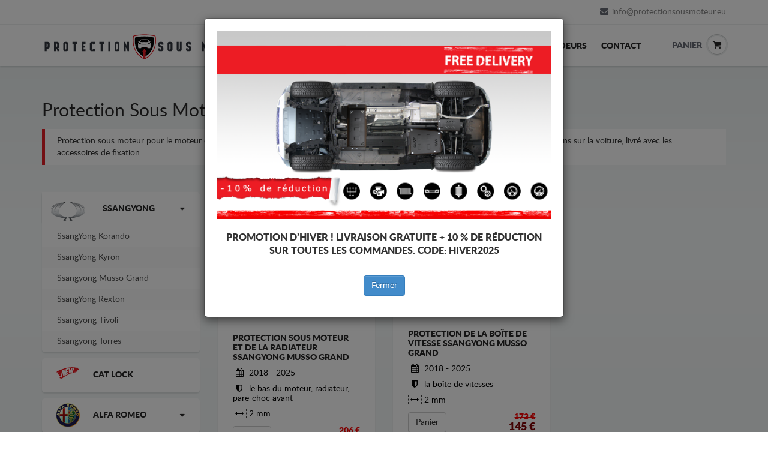

--- FILE ---
content_type: text/html; charset=utf-8
request_url: https://www.protectionsousmoteur.eu/protection-sous-moteur-ssangyong-musso-grand
body_size: 13532
content:
<!DOCTYPE HTML>
<html class="noIE" lang="fr">
		<head>
		<meta name="viewport" content="width=device-width, initial-scale=1, maximum-scale=5">
		<title>Protection Sous Moteur Ssangyong Musso Grand</title>
		<meta charset="UTF-8"/>
		
		<meta name="description"  content="Protection sous moteur pour le moteur et la boîte de vitesses, dédiée aux voitures Ssangyong Musso Grand.
Il est monté sans modifications sur la voiture, livré avec les accessoires de fixation."/>
		<meta name="keywords" content="Protection Sous Moteur Ssangyong Musso Grand" />
		
		<meta property="og:url" content="https://www.protectionsousmoteur.eu/protection-sous-moteur-ssangyong-musso-grand"/>
		<meta property="og:type" content="website"/>
		<meta property="og:title" content="Protection Sous Moteur Ssangyong Musso Grand"/>
		<meta property="og:description"  content="Protection sous moteur pour le moteur et la boîte de vitesses, dédiée aux voitures Ssangyong Musso Grand.
Il est monté sans modifications sur la voiture, livré avec les accessoires de fixation." />				
		<meta property="og:image" content="https://www.protectionsousmoteur.eu/site/views/scut/assets/images/logo/logo-scut.png"/>		
		<meta property="og:image:alt" content="Protection Sous Moteur Ssangyong Musso Grand"/>	

		<meta name="twitter:card" content="summary_large_image">
		<meta name="twitter:title" content="Protection Sous Moteur Ssangyong Musso Grand">
		<meta name="twitter:description" content="Protection sous moteur pour le moteur et la boîte de vitesses, dédiée aux voitures Ssangyong Musso Grand.
Il est monté sans modifications sur la voiture, livré avec les accessoires de fixation.">
		<meta name="twitter:image" content="https://www.protectionsousmoteur.eu/site/views/scut/assets/images/logo/logo-scut.png">
      
	    <link rel="shortcut icon" href="/site/views/scut/assets/images/logo/favicon.ico" />		
		<link rel="apple-touch-icon" sizes="180x180" href="/site/views/scut/assets/images/logo/apple-touch-icon.png">
		<link rel="icon" type="image/png" sizes="32x32" href="/site/views/scut/assets/images/logo/favicon-32x32.png">
		<link rel="icon" type="image/png" sizes="16x16" href="/site/views/scut/assets/images/logo/favicon-16x16.png">
		<link rel="manifest" href="/site/views/scut/assets/images/logo/site.webmanifest">
		<link rel="mask-icon" href="/site/views/scut/assets/images/logo/safari-pinned-tab.svg" color="#5bbad5">

		<link rel="stylesheet" href="/site/views/scut/assets/css/master.css">
		<link rel="stylesheet" href="/site/views/scut/assets/css/color12.css">
		<link rel="stylesheet" type="text/css" href="/site/views/scut/assets/js/bootstrap-toastr/toastr.min.css"/>
		<link rel="stylesheet" href="/site/views/scut/assets/css/menu-icons.css">
		<link rel="stylesheet" href="/site/views/scut/assets/css/select2.min.css">
		<link rel="stylesheet" href="/site/views/scut/assets/css/magnific-popup.css">
		<link rel="stylesheet" href="/site/views/scut/assets/css/custom.css">
		<link rel="stylesheet" href="/site/views/scut/assets/css/star-rating.min.css">
		
		<!-- Start cookieyes banner -->
	<script id="cookieyes" type="text/javascript" src="https://cdn-cookieyes.com/client_data/842029bcbb7a5f4ce2cf28be/script.js"></script>
	<!-- End cookieyes banner -->
		
		<script src="https://js.stripe.com/v3/"></script>
		<script async="true" type="text/javascript" src="https://s.kk-resources.com/leadtag.js" ></script>

		
		<script type="text/javascript" src="/site/views/scut/assets/js/jquery.min.js"></script>

		<script type="application/ld+json">
			{
			  "@context":"https://schema.org",
			  "@type":"Organization",
			  "image":"/site/views/scut/assets/images/logo/logo-scut.png",
			  "legalName":"Scut Protection SRL",
			  "name":"Protection Sous Moteur",
			  "url":"https://www.protectionsousmoteur.eu/",
			  "logo":"/site/views/scut/assets/images/logo/logo-scut.png",
			  "contactPoint":{
				"@type":"ContactPoint",
				"telephone":" +40754514916",
				"contactType":"Contact:"
			  },
			  "address":{
				"@type":"PostalAddress",
				"streetAddress":"Str.Lemnarilor nr.14/18",
				"addressLocality":"Odorheiu Secuiesc",
				"postalCode":"535600",
				"addressRegion":"RO",
				"addressCountry":"RO",
				"sameAs":[
				  "https://www.facebook.com/protectionsousmoteur/",
				  "https://www.instagram.com/steelskidplate/",
				  "https://www.youtube.com/@unterfahrschutz1334"
				]
			  }
			}</script>	
		
		
		
		<!-- Facebook Pixel Code -->
		<script>
		  !function(f,b,e,v,n,t,s)
		  {if(f.fbq)return;n=f.fbq=function(){n.callMethod?
		  n.callMethod.apply(n,arguments):n.queue.push(arguments)};
		  if(!f._fbq)f._fbq=n;n.push=n;n.loaded=!0;n.version='2.0';
		  n.queue=[];t=b.createElement(e);t.async=!0;
		  t.src=v;s=b.getElementsByTagName(e)[0];
		  s.parentNode.insertBefore(t,s)}(window, document,'script',
		  'https://connect.facebook.net/en_US/fbevents.js');
		  fbq('init', '376952282702317');
		  fbq('track', 'PageView');
		</script>
		<noscript><img height="1" width="1" style="display:none"
		  src="https://www.facebook.com/tr?id=376952282702317&ev=PageView&noscript=1"
		/></noscript>
		<!-- End Facebook Pixel Code -->
		
		
		<!-- Load Facebook SDK for JavaScript -->
		<div id="fb-root"></div>
		<script>(function(d, s, id) {
		var js, fjs = d.getElementsByTagName(s)[0];
		if (d.getElementById(id)) return;
		js = d.createElement(s); js.id = id;
		js.src = "https://connect.facebook.net/en_US/sdk.js#xfbml=1&version=v3.0";
		fjs.parentNode.insertBefore(js, fjs);
		}(document, 'script', 'facebook-jssdk'));</script>
		
		<!-- end Load Facebook SDK for JavaScript -->
		
		
		
		
		
		<!-- Google tag (gtag.js) -->
		<script async src="https://www.googletagmanager.com/gtag/js?id=AW-855139815"></script>
		<script>
		  window.dataLayer = window.dataLayer || [];
		  function gtag(){dataLayer.push(arguments);}
		  gtag('js', new Date());

		  gtag('config', 'AW-855139815');
		</script>
		
		<!-- Google tag (gtag.js) -->
		<script async src="https://www.googletagmanager.com/gtag/js?id=G-PYW9PT356L"></script>
		<script>
		  window.dataLayer = window.dataLayer || [];
		  function gtag(){dataLayer.push(arguments);}
		  gtag('js', new Date());

		  gtag('config', 'G-PYW9PT356L');
		</script>


	<body itemscope itemtype='http://schema.org/WebPage'>
		<div id="header">
		<div class="header_top">
			<div class="container">
				<div class="hed_right">
					<ul>
						<li><a href="mailto:info@protectionsousmoteur.eu"><span class="fa fa-envelope"></span>info@protectionsousmoteur.eu</a></li>
					</ul>
				</div>
			</div>
		</div>
		<div class="header_bot">
			<div class="container">
				<div class="logo">
					<a href="https://www.protectionsousmoteur.eu/protection-sous-moteur-metallique">
						<img alt="alt" src="/site/views/scut/assets/images/logo.png" class="img-responsive" >
					</a>
				</div>
				<div id="nav" class="yamm">
					<button type="button" data-toggle="collapse" data-target="#navbar-collapse-1" class="navbar-toggle">
						<span class="icon-bar"></span>
						<span class="icon-bar"></span>
						<span class="icon-bar"></span>
					</button>
					<nav id="navbar-collapse-1" class="navbar-collapse collapse">
						<ul class="nav navbar-nav">
																	<li class="dropdown"><a title="Protection sous moteur métallique" href="https://www.protectionsousmoteur.eu/protection-sous-moteur">Protection</a></li>
																				<li class="dropdown"><a title="Protection sous moteur métallique" href="https://www.protectionsousmoteur.eu/protection-sous-moteur-metallique">Accueil</a></li>
																				<li class="dropdown"><a title="Conditions de livraison" href="https://www.protectionsousmoteur.eu/conditions-de-livraison">Livraison</a></li>
																				<li class="dropdown"><a title="Avis" href="https://www.protectionsousmoteur.eu/avis">Avis</a></li>
																				<li class="dropdown"><a title="Revendeurs" href="https://www.protectionsousmoteur.eu/revendeurs">Revendeurs</a></li>
																				<li class="dropdown"><a title="Contact" href="https://www.protectionsousmoteur.eu/contactez-nous">Contact</a></li>
																</ul>
					</nav>
				</div>
				<div class="right_menu">
					<ul>
						<!--<li class="menubtn"></li>-->
						<li class="menubtn"><a href="#" class="kosarlink">Panier</a><a href="#"><span class="fa fa-shopping-cart" ></span></a>
							<div class="menu_c cart_menu">
																<div class="menu_title clearfix">
									<h4>Panier</h4>
								</div>
								<div id="kosar" class="cart_row">
																				<p class='empty_cart'>Votre panier est vide!</p>
																	</div>
								<div class="cheout_row clearfix">
									<a title="commander" href="https://www.protectionsousmoteur.eu/panier" class="checkout_btn">commander</a>
								</div>
							</div>
						</li>
					</ul>
				</div>
			</div>
		</div>
	</div>
	
		<div id="content">
		<div class="container">
			<div class="catelog_c">
				<div class="title clearfix">
					<h1 style="font-size:30px;" itemprop="name">Protection Sous Moteur Métallique Ssangyong Musso Grand</h1>
				
				<blockquote class="kat_blockquote">Protection sous moteur pour le moteur et la boîte de vitesses, dédiée aux voitures Ssangyong Musso Grand.
Il est monté sans modifications sur la voiture, livré avec les accessoires de fixation.</blockquote>
				
				</div>
				<div class="row">
					
				<div class="col-lg-3 col-md-3 col-sm-4 col-xs-12 ">
					<nav class="navbar navbar-default sidebar navig" role="navigation">
			<div class="navbar-header">
				<button type="button" class="navbar-toggle collapsed marka-button" data-toggle="collapse" data-target="#navbar" aria-expanded="false" aria-controls="navbar">
					<span class="sr-only">Marques</span>
					<span class="icon-bar"></span>
					<span class="icon-bar"></span>
					<span class="icon-bar"></span>
				</button>
				<a class="navbar-brand" href="#">Marques</a>
			</div>
			<div id="navbar" class="navbar-collapse collapse" aria-expanded="false">
				<div class="main-categories">
					<div class="sidebar sidebar_1 " >
														<div class="side_box red5 main-cat-item">
									<h5><span class="menu-icon lg-icon-765"></span> <a href="https://www.protectionsousmoteur.eu/protection-sous-moteur-ssangyong" class="current tgl_btn" title="Protection Sous moteur SsangYong">SsangYong</a></h5>
																				<ul class="tgl_c">
																										<li><a href="https://www.protectionsousmoteur.eu/protection-sous-moteur-ssangyong-korando" title="Protection Sous moteur SsangYong Korando">SsangYong Korando</a></li>
																										<li><a href="https://www.protectionsousmoteur.eu/protection-sous-moteur-ssangyong-kyron" title="Protection Sous moteur SsangYong Kyron">SsangYong Kyron</a></li>
																										<li><a href="https://www.protectionsousmoteur.eu/protection-sous-moteur-ssangyong-musso-grand" title="Protection Sous moteur Ssangyong Musso Grand">Ssangyong Musso Grand</a></li>
																										<li><a href="https://www.protectionsousmoteur.eu/protection-sous-moteur-ssangyong-rexton-ii" title="Protection Sous moteur SsangYong Rexton ">SsangYong Rexton </a></li>
																										<li><a href="https://www.protectionsousmoteur.eu/protection-sous-moteur-ssangyong-tivoli" title="Protection Sous moteur Ssangyong Tivoli">Ssangyong Tivoli</a></li>
																										<li><a href="https://www.protectionsousmoteur.eu/protection-sous-moteur-ssangyong-torres" title="Protection Sous moteur Ssangyong Torres">Ssangyong Torres</a></li>
																							</ul>
																	</div>
							
												
						<div class="side_box red5">
							<h5><span class="menu-icon lg-icon-1529"></span> <a href="https://www.protectionsousmoteur.eu/protection-convertisseur-catalytique-cat-lock" onclick="location.href='https://www.protectionsousmoteur.eu/protection-convertisseur-catalytique-cat-lock'" title="Protection convertisseur catalytique/cat lock" style="background:none;">Cat lock</a></h5>
						</div>
							
															<div class="side_box red5">
										<h5><span class="menu-icon lg-icon-745"></span> <a href="https://www.protectionsousmoteur.eu/protection-sous-moteur-alfa-romeo" class="current tgl_btn" title="Protection Sous moteur Alfa Romeo">Alfa Romeo</a></h5>
																						<ul class="tgl_c" style="overflow: hidden; display: none;">
																												<li><a href="https://www.protectionsousmoteur.eu/protection-sous-moteur-alfa-romeo-147" title="Protection Sous moteur Alfa Romeo 147">Alfa Romeo 147</a></li>
																												<li><a href="https://www.protectionsousmoteur.eu/protection-sous-moteur-alfa-romeo-156" title="Protection Sous moteur Alfa Romeo 156">Alfa Romeo 156</a></li>
																												<li><a href="https://www.protectionsousmoteur.eu/protection-sous-moteur-alfa-romeo-159" title="Protection Sous moteur Alfa Romeo 159">Alfa Romeo 159</a></li>
																												<li><a href="https://www.protectionsousmoteur.eu/protection-sous-moteur-alfa-romeo-giulia" title="Protection Sous moteur Alfa Romeo Giulia">Alfa Romeo Giulia</a></li>
																												<li><a href="https://www.protectionsousmoteur.eu/protection-sous-moteur-alfa-romeo-giulietta" title="Protection Sous moteur Alfa Romeo Giulietta">Alfa Romeo Giulietta</a></li>
																												<li><a href="https://www.protectionsousmoteur.eu/protection-sous-moteur-alfa-romeo-mito" title="Protection Sous moteur Alfa Romeo Mito">Alfa Romeo Mito</a></li>
																												<li><a href="https://www.protectionsousmoteur.eu/protection-sous-moteur-alfa-romeo-stelvio" title="Protection Sous moteur Alfa Romeo Stelvio">Alfa Romeo Stelvio</a></li>
																									</ul>
																			</div>
															<div class="side_box red5">
										<h5><span class="menu-icon lg-icon-32"></span> <a href="https://www.protectionsousmoteur.eu/protection-sous-moteur-audi" class="current tgl_btn" title="Protection Sous moteur Audi">Audi</a></h5>
																						<ul class="tgl_c" style="overflow: hidden; display: none;">
																												<li><a href="https://www.protectionsousmoteur.eu/protection-sous-moteur-audi-a1" title="Protection Sous moteur Audi A1">Audi A1</a></li>
																												<li><a href="https://www.protectionsousmoteur.eu/protection-sous-moteur-audi-a2" title="Protection Sous moteur Audi A2">Audi A2</a></li>
																												<li><a href="https://www.protectionsousmoteur.eu/protection-sous-moteur-audi-a3" title="Protection Sous moteur Audi A3">Audi A3</a></li>
																												<li><a href="https://www.protectionsousmoteur.eu/protection-sous-moteur-audi-a4" title="Protection Sous moteur Audi A4">Audi A4</a></li>
																												<li><a href="https://www.protectionsousmoteur.eu/protection-sous-moteur-audi-a5" title="Protection Sous moteur Audi A5">Audi A5</a></li>
																												<li><a href="https://www.protectionsousmoteur.eu/protection-sous-moteur-audi-a6" title="Protection Sous moteur Audi A6">Audi A6</a></li>
																												<li><a href="https://www.protectionsousmoteur.eu/protection-sous-moteur-audi-a7" title="Protection Sous moteur Audi A7">Audi A7</a></li>
																												<li><a href="https://www.protectionsousmoteur.eu/protection-sous-moteur-audi-a8" title="Protection Sous moteur Audi A8">Audi A8</a></li>
																												<li><a href="https://www.protectionsousmoteur.eu/protection-sous-moteur-audi-allroad" title="Protection Sous moteur Audi Allroad">Audi Allroad</a></li>
																												<li><a href="https://www.protectionsousmoteur.eu/protection-sous-moteur-audi-q2" title="Protection Sous moteur Audi Q2">Audi Q2</a></li>
																												<li><a href="https://www.protectionsousmoteur.eu/protection-sous-moteur-audi-q3" title="Protection Sous moteur Audi Q3">Audi Q3</a></li>
																												<li><a href="https://www.protectionsousmoteur.eu/protection-sous-moteur-audi-q4-e-tron" title="Protection Sous moteur Audi Q4 e-tron">Audi Q4 e-tron</a></li>
																												<li><a href="https://www.protectionsousmoteur.eu/protection-sous-moteur-audi-q5" title="Protection Sous moteur Audi Q5">Audi Q5</a></li>
																												<li><a href="https://www.protectionsousmoteur.eu/protection-sous-moteur-audi-q7" title="Protection Sous moteur Audi Q7">Audi Q7</a></li>
																												<li><a href="https://www.protectionsousmoteur.eu/protection-sous-moteur-audi-q8" title="Protection Sous moteur Audi Q8">Audi Q8</a></li>
																												<li><a href="https://www.protectionsousmoteur.eu/protection-sous-moteur-audi-tt" title="Protection Sous moteur Audi TT">Audi TT</a></li>
																									</ul>
																			</div>
															<div class="side_box red5">
										<h5><span class="menu-icon lg-icon-1612"></span> <a href="https://www.protectionsousmoteur.eu/protection-sous-moteur-baic" class="current tgl_btn" title="Protection Sous moteur Baic">Baic</a></h5>
																						<ul class="tgl_c" style="overflow: hidden; display: none;">
																												<li><a href="https://www.protectionsousmoteur.eu/protection-sous-moteur-baic-beijing-bj30" title="Protection Sous moteur Baic Beijing BJ30">Baic Beijing BJ30</a></li>
																												<li><a href="https://www.protectionsousmoteur.eu/protection-sous-moteur-baic-beijing-bj60" title="Protection Sous moteur Baic Beijing BJ60">Baic Beijing BJ60</a></li>
																												<li><a href="https://www.protectionsousmoteur.eu/protection-sous-moteur-baic-beijing-x3" title="Protection Sous moteur Baic Beijing X3">Baic Beijing X3</a></li>
																												<li><a href="https://www.protectionsousmoteur.eu/protection-sous-moteur-baic-beijing-x35" title="Protection Sous moteur Baic Beijing X35">Baic Beijing X35</a></li>
																												<li><a href="https://www.protectionsousmoteur.eu/protection-sous-moteur-baic-beijing-x55" title="Protection Sous moteur Baic Beijing X55">Baic Beijing X55</a></li>
																												<li><a href="https://www.protectionsousmoteur.eu/protection-sous-moteur-baic-beijing" title="Protection Sous moteur Baic Beijing X75">Baic Beijing X75</a></li>
																									</ul>
																			</div>
															<div class="side_box red5">
										<h5><span class="menu-icon lg-icon-501"></span> <a href="https://www.protectionsousmoteur.eu/protection-sous-moteur-bmw" class="current tgl_btn" title="Protection Sous moteur BMW">BMW</a></h5>
																						<ul class="tgl_c" style="overflow: hidden; display: none;">
																												<li><a href="https://www.protectionsousmoteur.eu/protection-sous-moteur-bmw-seria-1" title="Protection Sous moteur BMW Seria 1">BMW Seria 1</a></li>
																												<li><a href="https://www.protectionsousmoteur.eu/protection-sous-moteur-bmw-seria-2" title="Protection Sous moteur BMW Seria 2">BMW Seria 2</a></li>
																												<li><a href="https://www.protectionsousmoteur.eu/protection-sous-moteur-bmw-seria-3" title="Protection Sous moteur BMW Seria 3">BMW Seria 3</a></li>
																												<li><a href="https://www.protectionsousmoteur.eu/protection-sous-moteur-bmw-seria-5" title="Protection Sous moteur BMW Seria 5">BMW Seria 5</a></li>
																												<li><a href="https://www.protectionsousmoteur.eu/protection-sous-moteur-bmw-x1" title="Protection Sous moteur BMW X1">BMW X1</a></li>
																												<li><a href="https://www.protectionsousmoteur.eu/protection-sous-moteur-bmw-x2" title="Protection Sous moteur BMW X2">BMW X2</a></li>
																												<li><a href="https://www.protectionsousmoteur.eu/protection-sous-moteur-bmw-x3" title="Protection Sous moteur BMW X3">BMW X3</a></li>
																												<li><a href="https://www.protectionsousmoteur.eu/protection-sous-moteur-bmw-x4" title="Protection Sous moteur BMW X4">BMW X4</a></li>
																												<li><a href="https://www.protectionsousmoteur.eu/protection-sous-moteur-bmw-x5" title="Protection Sous moteur BMW X5">BMW X5</a></li>
																												<li><a href="https://www.protectionsousmoteur.eu/protection-sous-moteur-bmw-x6" title="Protection Sous moteur BMW X6">BMW X6</a></li>
																									</ul>
																			</div>
															<div class="side_box red5">
										<h5><span class="menu-icon lg-icon-37"></span> <a href="https://www.protectionsousmoteur.eu/protection-sous-moteur-chevrolet" class="current tgl_btn" title="Protection Sous moteur Chevrolet">Chevrolet</a></h5>
																						<ul class="tgl_c" style="overflow: hidden; display: none;">
																												<li><a href="https://www.protectionsousmoteur.eu/protection-sous-moteur-chevrolet-aveo" title="Protection Sous moteur Chevrolet Aveo">Chevrolet Aveo</a></li>
																												<li><a href="https://www.protectionsousmoteur.eu/protection-sous-moteur-chevrolet-captiva" title="Protection Sous moteur Chevrolet Captiva">Chevrolet Captiva</a></li>
																												<li><a href="https://www.protectionsousmoteur.eu/protection-sous-moteur-chevrolet-cruze" title="Protection Sous moteur Chevrolet Cruze">Chevrolet Cruze</a></li>
																												<li><a href="https://www.protectionsousmoteur.eu/protection-sous-moteur-chevrolet-kalos" title="Protection Sous moteur Chevrolet Kalos">Chevrolet Kalos</a></li>
																												<li><a href="https://www.protectionsousmoteur.eu/protection-sous-moteur-chevrolet-lacetti" title="Protection Sous moteur Chevrolet Lacetti">Chevrolet Lacetti</a></li>
																												<li><a href="https://www.protectionsousmoteur.eu/protection-sous-moteur-chevrolet-malibu" title="Protection Sous moteur Chevrolet Malibu">Chevrolet Malibu</a></li>
																												<li><a href="https://www.protectionsousmoteur.eu/protection-sous-moteur-chevrolet-orlando" title="Protection Sous moteur Chevrolet Orlando">Chevrolet Orlando</a></li>
																												<li><a href="https://www.protectionsousmoteur.eu/protection-sous-moteur-chevrolet-spark" title="Protection Sous moteur Chevrolet Spark">Chevrolet Spark</a></li>
																												<li><a href="https://www.protectionsousmoteur.eu/protection-sous-moteur-chevrolet-tracker" title="Protection Sous moteur Chevrolet Tracker">Chevrolet Tracker</a></li>
																												<li><a href="https://www.protectionsousmoteur.eu/protection-sous-moteur-chevrolet-trax" title="Protection Sous moteur Chevrolet Trax">Chevrolet Trax</a></li>
																									</ul>
																			</div>
															<div class="side_box red5">
										<h5><span class="menu-icon lg-icon-45"></span> <a href="https://www.protectionsousmoteur.eu/protection-sous-moteur-citroen" class="current tgl_btn" title="Protection Sous moteur Citroen">Citroen</a></h5>
																						<ul class="tgl_c" style="overflow: hidden; display: none;">
																												<li><a href="https://www.protectionsousmoteur.eu/protection-sous-moteur-citroen-aircross" title="Protection Sous moteur Citroen Aircross">Citroen Aircross</a></li>
																												<li><a href="https://www.protectionsousmoteur.eu/protection-sous-moteur-citroen-berlingo" title="Protection Sous moteur Citroen Berlingo">Citroen Berlingo</a></li>
																												<li><a href="https://www.protectionsousmoteur.eu/protection-sous-moteur-citroen-c-crosser" title="Protection Sous moteur Citroen C - Crosser">Citroen C - Crosser</a></li>
																												<li><a href="https://www.protectionsousmoteur.eu/protection-sous-moteur-citroen-c-elysee" title="Protection Sous moteur Citroen C - Elysee">Citroen C - Elysee</a></li>
																												<li><a href="https://www.protectionsousmoteur.eu/protection-sous-moteur-citroen-c1" title="Protection Sous moteur Citroen C1">Citroen C1</a></li>
																												<li><a href="https://www.protectionsousmoteur.eu/protection-sous-moteur-citroen-c2" title="Protection Sous moteur Citroen C2">Citroen C2</a></li>
																												<li><a href="https://www.protectionsousmoteur.eu/protection-sous-moteur-citroen-c3" title="Protection Sous moteur Citroen C3">Citroen C3</a></li>
																												<li><a href="https://www.protectionsousmoteur.eu/protection-sous-moteur-citroen-c3-aircross" title="Protection Sous moteur Citroen C3 Aircross">Citroen C3 Aircross</a></li>
																												<li><a href="https://www.protectionsousmoteur.eu/protection-sous-moteur-citroen-c4" title="Protection Sous moteur Citroen C4">Citroen C4</a></li>
																												<li><a href="https://www.protectionsousmoteur.eu/protection-sous-moteur-citroen-c5" title="Protection Sous moteur Citroen C5">Citroen C5</a></li>
																												<li><a href="https://www.protectionsousmoteur.eu/protection-sous-moteur-citroen-c5-aircross" title="Protection Sous moteur Citroen C5 Aircross">Citroen C5 Aircross</a></li>
																												<li><a href="https://www.protectionsousmoteur.eu/protection-sous-moteur-citroen-dispatch" title="Protection Sous moteur Citroen Dispatch">Citroen Dispatch</a></li>
																												<li><a href="https://www.protectionsousmoteur.eu/protection-sous-moteur-citroen-ds3" title="Protection Sous moteur Citroen DS3">Citroen DS3</a></li>
																												<li><a href="https://www.protectionsousmoteur.eu/protection-sous-moteur-citroen-ds4" title="Protection Sous moteur Citroen DS4">Citroen DS4</a></li>
																												<li><a href="https://www.protectionsousmoteur.eu/protection-sous-moteur-citroen-ds5" title="Protection Sous moteur Citroen DS5">Citroen DS5</a></li>
																												<li><a href="https://www.protectionsousmoteur.eu/protection-sous-moteur-citroen-ds7-crossback" title="Protection Sous moteur Citroen DS7 Crossback">Citroen DS7 Crossback</a></li>
																												<li><a href="https://www.protectionsousmoteur.eu/protection-sous-moteur-citroen-evasion" title="Protection Sous moteur Citroen Evasion">Citroen Evasion</a></li>
																												<li><a href="https://www.protectionsousmoteur.eu/protection-sous-moteur-citroen-grand-c4-picasso" title="Protection Sous moteur Citroen Grand C4 Picasso">Citroen Grand C4 Picasso</a></li>
																												<li><a href="https://www.protectionsousmoteur.eu/protection-sous-moteur-citroen-grand-c4-spacetourer" title="Protection Sous moteur Citroen Grand C4 SpaceTourer">Citroen Grand C4 SpaceTourer</a></li>
																												<li><a href="https://www.protectionsousmoteur.eu/protection-sous-moteur-citroen-jumper" title="Protection Sous moteur Citroen Jumper">Citroen Jumper</a></li>
																												<li><a href="https://www.protectionsousmoteur.eu/protection-sous-moteur-citroen-jumpy" title="Protection Sous moteur Citroen Jumpy">Citroen Jumpy</a></li>
																												<li><a href="https://www.protectionsousmoteur.eu/protection-sous-moteur-citroen-nemo" title="Protection Sous moteur Citroen Nemo">Citroen Nemo</a></li>
																												<li><a href="https://www.protectionsousmoteur.eu/protection-sous-moteur-citroen-picasso" title="Protection Sous moteur Citroen Picasso">Citroen Picasso</a></li>
																												<li><a href="https://www.protectionsousmoteur.eu/protection-sous-moteur-citroen-spacetourer" title="Protection Sous moteur Citroen Spacetourer">Citroen Spacetourer</a></li>
																												<li><a href="https://www.protectionsousmoteur.eu/protection-sous-moteur-citroen-xsara" title="Protection Sous moteur Citroen Xsara">Citroen Xsara</a></li>
																									</ul>
																			</div>
															<div class="side_box red5">
										<h5><span class="menu-icon lg-icon-1438"></span> <a href="https://www.protectionsousmoteur.eu/protection-sous-moteur-cupra" class="current tgl_btn" title="Protection Sous moteur Cupra">Cupra</a></h5>
																						<ul class="tgl_c" style="overflow: hidden; display: none;">
																												<li><a href="https://www.protectionsousmoteur.eu/protection-sous-moteur-cupra-born" title="Protection Sous moteur Cupra Born">Cupra Born</a></li>
																												<li><a href="https://www.protectionsousmoteur.eu/protection-sous-moteur-cupra-formentor" title="Protection Sous moteur Cupra Formentor">Cupra Formentor</a></li>
																									</ul>
																			</div>
															<div class="side_box red5">
										<h5><span class="menu-icon lg-icon-490"></span> <a href="https://www.protectionsousmoteur.eu/protection-sous-moteur-dacia" class="current tgl_btn" title="Protection Sous moteur Dacia">Dacia</a></h5>
																						<ul class="tgl_c" style="overflow: hidden; display: none;">
																												<li><a href="https://www.protectionsousmoteur.eu/protection-sous-moteur-dacia-bigster" title="Protection Sous moteur Dacia Bigster">Dacia Bigster</a></li>
																												<li><a href="https://www.protectionsousmoteur.eu/protection-sous-moteur-dacia-dokker" title="Protection Sous moteur Dacia Dokker">Dacia Dokker</a></li>
																												<li><a href="https://www.protectionsousmoteur.eu/protection-sous-moteur-dacia-duster" title="Protection Sous moteur Dacia Duster">Dacia Duster</a></li>
																												<li><a href="https://www.protectionsousmoteur.eu/protection-sous-moteur-dacia-jogger" title="Protection Sous moteur Dacia Jogger">Dacia Jogger</a></li>
																												<li><a href="https://www.protectionsousmoteur.eu/protection-sous-moteur-dacia-lodgy" title="Protection Sous moteur Dacia Lodgy">Dacia Lodgy</a></li>
																												<li><a href="https://www.protectionsousmoteur.eu/protection-sous-moteur-dacia-logan" title="Protection Sous moteur Dacia Logan">Dacia Logan</a></li>
																												<li><a href="https://www.protectionsousmoteur.eu/protection-sous-moteur-dacia-sandero" title="Protection Sous moteur Dacia Sandero">Dacia Sandero</a></li>
																												<li><a href="https://www.protectionsousmoteur.eu/piastra-paramotore-di-acciaio-dacia-spring" title="Protection Sous moteur Dacia Spring">Dacia Spring</a></li>
																									</ul>
																			</div>
															<div class="side_box red5">
										<h5><span class="menu-icon lg-icon-345"></span> <a href="https://www.protectionsousmoteur.eu/protection-sous-moteur-daewoo" class="current tgl_btn" title="Protection Sous moteur Daewoo">Daewoo</a></h5>
																						<ul class="tgl_c" style="overflow: hidden; display: none;">
																												<li><a href="https://www.protectionsousmoteur.eu/protection-sous-moteur-daewoo-cielo" title="Protection Sous moteur Daewoo Cielo">Daewoo Cielo</a></li>
																												<li><a href="https://www.protectionsousmoteur.eu/protection-sous-moteur-daewoo-espero" title="Protection Sous moteur Daewoo Espero">Daewoo Espero</a></li>
																												<li><a href="https://www.protectionsousmoteur.eu/protection-sous-moteur-daewoo-matiz" title="Protection Sous moteur Daewoo Matiz">Daewoo Matiz</a></li>
																												<li><a href="https://www.protectionsousmoteur.eu/protection-sous-moteur-daewoo-nubira" title="Protection Sous moteur Daewoo Nubira">Daewoo Nubira</a></li>
																									</ul>
																			</div>
															<div class="side_box red5">
										<h5><span class="menu-icon lg-icon-942"></span> <a href="https://www.protectionsousmoteur.eu/protection-sous-moteur-daihatsu" class="current tgl_btn" title="Protection Sous moteur Daihatsu">Daihatsu</a></h5>
																						<ul class="tgl_c" style="overflow: hidden; display: none;">
																												<li><a href="https://www.protectionsousmoteur.eu/protection-sous-moteur-daihatsu-terios" title="Protection Sous moteur Daihatsu Terios">Daihatsu Terios</a></li>
																									</ul>
																			</div>
															<div class="side_box red5">
										<h5><span class="menu-icon lg-icon-1672"></span> <a href="https://www.protectionsousmoteur.eu/protection-sous-moteur-dfsk" class="current tgl_btn" title="Protection Sous moteur Dfsk">Dfsk</a></h5>
																						<ul class="tgl_c" style="overflow: hidden; display: none;">
																												<li><a href="https://www.protectionsousmoteur.eu/haspancel-dfsk-fengon-5" title="Protection Sous moteur Dfsk Fengon 5">Dfsk Fengon 5</a></li>
																												<li><a href="https://www.protectionsousmoteur.eu/haspancel-dfsk-fengon-600" title="Protection Sous moteur Dfsk Fengon 600">Dfsk Fengon 600</a></li>
																									</ul>
																			</div>
															<div class="side_box red5">
										<h5><span class="menu-icon lg-icon-1265"></span> <a href="https://www.protectionsousmoteur.eu/protection-sous-moteur-dodge" class="current tgl_btn" title="Protection Sous moteur Dodge">Dodge</a></h5>
																						<ul class="tgl_c" style="overflow: hidden; display: none;">
																												<li><a href="https://www.protectionsousmoteur.eu/protection-sous-moteur-dodge-caliber" title="Protection Sous moteur Dodge Caliber">Dodge Caliber</a></li>
																									</ul>
																			</div>
															<div class="side_box red5">
										<h5><span class="menu-icon lg-icon-1735"></span> <a href="https://www.protectionsousmoteur.eu/protection-sous-moteur-evo" class="current tgl_btn" title="Protection Sous moteur Evo">Evo</a></h5>
																						<ul class="tgl_c" style="overflow: hidden; display: none;">
																												<li><a href="https://www.protectionsousmoteur.eu/protection-sous-moteur-evo-cross-4" title="Protection Sous moteur Evo Cross 4">Evo Cross 4</a></li>
																									</ul>
																			</div>
															<div class="side_box red5">
										<h5><span class="menu-icon lg-icon-60"></span> <a href="https://www.protectionsousmoteur.eu/protection-sous-moteur-fiat" class="current tgl_btn" title="Protection Sous moteur Fiat">Fiat</a></h5>
																						<ul class="tgl_c" style="overflow: hidden; display: none;">
																												<li><a href="https://www.protectionsousmoteur.eu/protection-sous-moteur-fiat-500" title="Protection Sous moteur Fiat 500">Fiat 500</a></li>
																												<li><a href="https://www.protectionsousmoteur.eu/protection-sous-moteur-fiat-600" title="Protection Sous moteur Fiat 600">Fiat 600</a></li>
																												<li><a href="https://www.protectionsousmoteur.eu/protection-sous-moteur-fiat-albea" title="Protection Sous moteur Fiat Albea">Fiat Albea</a></li>
																												<li><a href="https://www.protectionsousmoteur.eu/protection-sous-moteur-fiat-bravo" title="Protection Sous moteur Fiat Bravo">Fiat Bravo</a></li>
																												<li><a href="https://www.protectionsousmoteur.eu/protection-sous-moteur-fiat-croma" title="Protection Sous moteur Fiat Croma">Fiat Croma</a></li>
																												<li><a href="https://www.protectionsousmoteur.eu/protection-sous-moteur-fiat-doblo" title="Protection Sous moteur Fiat Doblo">Fiat Doblo</a></li>
																												<li><a href="https://www.protectionsousmoteur.eu/protection-sous-moteur-fiat-ducato" title="Protection Sous moteur Fiat Ducato">Fiat Ducato</a></li>
																												<li><a href="https://www.protectionsousmoteur.eu/protection-sous-moteur-fiat-fiorino" title="Protection Sous moteur Fiat Fiorino">Fiat Fiorino</a></li>
																												<li><a href="https://www.protectionsousmoteur.eu/protection-sous-moteur-fiat-fullback" title="Protection Sous moteur Fiat Fullback">Fiat Fullback</a></li>
																												<li><a href="https://www.protectionsousmoteur.eu/protection-sous-moteur-fiat-grande-panda" title="Protection Sous moteur Fiat Grande Panda">Fiat Grande Panda</a></li>
																												<li><a href="https://www.protectionsousmoteur.eu/protection-sous-moteur-fiat-grande-punto" title="Protection Sous moteur Fiat Grande Punto">Fiat Grande Punto</a></li>
																												<li><a href="https://www.protectionsousmoteur.eu/protection-sous-moteur-fiat-idea" title="Protection Sous moteur Fiat Idea">Fiat Idea</a></li>
																												<li><a href="https://www.protectionsousmoteur.eu/protection-sous-moteur-fiat-linea" title="Protection Sous moteur Fiat Linea">Fiat Linea</a></li>
																												<li><a href="https://www.protectionsousmoteur.eu/protection-sous-moteur-fiat-palio" title="Protection Sous moteur Fiat Palio">Fiat Palio</a></li>
																												<li><a href="https://www.protectionsousmoteur.eu/protection-sous-moteur-fiat-panda" title="Protection Sous moteur Fiat Panda">Fiat Panda</a></li>
																												<li><a href="https://www.protectionsousmoteur.eu/protection-sous-moteur-fiat-punto" title="Protection Sous moteur Fiat Punto">Fiat Punto</a></li>
																												<li><a href="https://www.protectionsousmoteur.eu/protection-sous-moteur-fiat-scudo" title="Protection Sous moteur Fiat Scudo">Fiat Scudo</a></li>
																												<li><a href="https://www.protectionsousmoteur.eu/protection-sous-moteur-fiat-sedici" title="Protection Sous moteur Fiat Sedici">Fiat Sedici</a></li>
																												<li><a href="https://www.protectionsousmoteur.eu/protection-sous-moteur-fiat-stilo" title="Protection Sous moteur Fiat Stilo">Fiat Stilo</a></li>
																												<li><a href="https://www.protectionsousmoteur.eu/protection-sous-moteur-fiat-talento" title="Protection Sous moteur Fiat Talento">Fiat Talento</a></li>
																												<li><a href="https://www.protectionsousmoteur.eu/protection-sous-moteur-fiat-tipo" title="Protection Sous moteur Fiat Tipo">Fiat Tipo</a></li>
																												<li><a href="https://www.protectionsousmoteur.eu/protection-sous-moteur-fiat-ulysse" title="Protection Sous moteur Fiat Ulysse">Fiat Ulysse</a></li>
																									</ul>
																			</div>
															<div class="side_box red5">
										<h5><span class="menu-icon lg-icon-70"></span> <a href="https://www.protectionsousmoteur.eu/protection-sous-moteur-ford" class="current tgl_btn" title="Protection Sous moteur Ford">Ford</a></h5>
																						<ul class="tgl_c" style="overflow: hidden; display: none;">
																												<li><a href="https://www.protectionsousmoteur.eu/protection-sous-moteur-ford-b-max" title="Protection Sous moteur Ford B-Max">Ford B-Max</a></li>
																												<li><a href="https://www.protectionsousmoteur.eu/protection-sous-moteur-ford-c-max" title="Protection Sous moteur Ford C-Max">Ford C-Max</a></li>
																												<li><a href="https://www.protectionsousmoteur.eu/protection-sous-moteur-ford-ecosport" title="Protection Sous moteur Ford EcoSport">Ford EcoSport</a></li>
																												<li><a href="https://www.protectionsousmoteur.eu/protection-sous-moteur-ford-edge" title="Protection Sous moteur Ford Edge">Ford Edge</a></li>
																												<li><a href="https://www.protectionsousmoteur.eu/protection-sous-moteur-ford-fiesta" title="Protection Sous moteur Ford Fiesta">Ford Fiesta</a></li>
																												<li><a href="https://www.protectionsousmoteur.eu/protection-sous-moteur-ford-focus" title="Protection Sous moteur Ford Focus">Ford Focus</a></li>
																												<li><a href="https://www.protectionsousmoteur.eu/protection-sous-moteur-ford-fusion" title="Protection Sous moteur Ford Fusion">Ford Fusion</a></li>
																												<li><a href="https://www.protectionsousmoteur.eu/protection-sous-moteur-ford-galaxy" title="Protection Sous moteur Ford Galaxy">Ford Galaxy</a></li>
																												<li><a href="https://www.protectionsousmoteur.eu/protection-sous-moteur-ford-ka" title="Protection Sous moteur Ford KA">Ford KA</a></li>
																												<li><a href="https://www.protectionsousmoteur.eu/protection-sous-moteur-ford-kuga" title="Protection Sous moteur Ford Kuga">Ford Kuga</a></li>
																												<li><a href="https://www.protectionsousmoteur.eu/protection-sous-moteur-ford-mondeo" title="Protection Sous moteur Ford Mondeo">Ford Mondeo</a></li>
																												<li><a href="https://www.protectionsousmoteur.eu/protection-sous-moteur-ford-puma" title="Protection Sous moteur Ford Puma">Ford Puma</a></li>
																												<li><a href="https://www.protectionsousmoteur.eu/protection-sous-moteur-ford-ranger" title="Protection Sous moteur Ford Ranger">Ford Ranger</a></li>
																												<li><a href="https://www.protectionsousmoteur.eu/protection-sous-moteur-ford-ranger-raptor" title="Protection Sous moteur Ford Ranger Raptor">Ford Ranger Raptor</a></li>
																												<li><a href="https://www.protectionsousmoteur.eu/protection-sous-moteur-ford-s-max" title="Protection Sous moteur Ford S-Max">Ford S-Max</a></li>
																												<li><a href="https://www.protectionsousmoteur.eu/protection-sous-moteur-ford-tourneo-connect" title="Protection Sous moteur Ford Tourneo Connect">Ford Tourneo Connect</a></li>
																												<li><a href="https://www.protectionsousmoteur.eu/protection-sous-moteur-ford-tourneo-courier" title="Protection Sous moteur Ford Tourneo Courier">Ford Tourneo Courier</a></li>
																												<li><a href="https://www.protectionsousmoteur.eu/protection-sous-moteur-ford-transit" title="Protection Sous moteur Ford Transit">Ford Transit</a></li>
																												<li><a href="https://www.protectionsousmoteur.eu/protection-sous-moteur-ford-transit-connect" title="Protection Sous moteur Ford Transit Connect">Ford Transit Connect</a></li>
																												<li><a href="https://www.protectionsousmoteur.eu/protection-sous-moteur-ford-transit-courier" title="Protection Sous moteur Ford Transit Courier">Ford Transit Courier</a></li>
																												<li><a href="https://www.protectionsousmoteur.eu/protection-sous-moteur-ford-transit-custom" title="Protection Sous moteur Ford Transit Custom">Ford Transit Custom</a></li>
																												<li><a href="https://www.protectionsousmoteur.eu/protection-sous-moteur-ford-transit-v363" title="Protection Sous moteur Ford Transit V363 4X4">Ford Transit V363 4X4</a></li>
																									</ul>
																			</div>
															<div class="side_box red5">
										<h5><span class="menu-icon lg-icon-81"></span> <a href="https://www.protectionsousmoteur.eu/protection-sous-moteur-honda" class="current tgl_btn" title="Protection Sous moteur Honda">Honda</a></h5>
																						<ul class="tgl_c" style="overflow: hidden; display: none;">
																												<li><a href="https://www.protectionsousmoteur.eu/protection-sous-moteur-honda-accord" title="Protection Sous moteur Honda Accord">Honda Accord</a></li>
																												<li><a href="https://www.protectionsousmoteur.eu/protection-sous-moteur-honda-civic" title="Protection Sous moteur Honda Civic">Honda Civic</a></li>
																												<li><a href="https://www.protectionsousmoteur.eu/protection-sous-moteur-honda-cr-v" title="Protection Sous moteur Honda CR-V">Honda CR-V</a></li>
																												<li><a href="https://www.protectionsousmoteur.eu/protection-sous-moteur-honda-hr-v" title="Protection Sous moteur Honda HR-V">Honda HR-V</a></li>
																												<li><a href="https://www.protectionsousmoteur.eu/protection-sous-moteur-honda-jazz" title="Protection Sous moteur Honda Jazz">Honda Jazz</a></li>
																									</ul>
																			</div>
															<div class="side_box red5">
										<h5><span class="menu-icon lg-icon-84"></span> <a href="https://www.protectionsousmoteur.eu/protection-sous-moteur-hyundai" class="current tgl_btn" title="Protection Sous moteur Hyundai">Hyundai</a></h5>
																						<ul class="tgl_c" style="overflow: hidden; display: none;">
																												<li><a href="https://www.protectionsousmoteur.eu/protection-sous-moteur-hyundai-accent" title="Protection Sous moteur Hyundai Accent">Hyundai Accent</a></li>
																												<li><a href="https://www.protectionsousmoteur.eu/protection-sous-moteur-hyundai-bayon" title="Protection Sous moteur Hyundai Bayon">Hyundai Bayon</a></li>
																												<li><a href="https://www.protectionsousmoteur.eu/protection-sous-moteur-hyundai-coupe" title="Protection Sous moteur Hyundai Coupe">Hyundai Coupe</a></li>
																												<li><a href="https://www.protectionsousmoteur.eu/protection-sous-moteur-hyundai-elantra" title="Protection Sous moteur Hyundai Elantra">Hyundai Elantra</a></li>
																												<li><a href="https://www.protectionsousmoteur.eu/protection-sous-moteur-hyundai-getz" title="Protection Sous moteur Hyundai Getz">Hyundai Getz</a></li>
																												<li><a href="https://www.protectionsousmoteur.eu/protection-sous-moteur-hyundai-i10" title="Protection Sous moteur Hyundai i10">Hyundai i10</a></li>
																												<li><a href="https://www.protectionsousmoteur.eu/protection-sous-moteur-hyundai-i20" title="Protection Sous moteur Hyundai i20">Hyundai i20</a></li>
																												<li><a href="https://www.protectionsousmoteur.eu/protection-sous-moteur-hyundai-i30" title="Protection Sous moteur Hyundai i30">Hyundai i30</a></li>
																												<li><a href="https://www.protectionsousmoteur.eu/protection-sous-moteur-hyundai-i40" title="Protection Sous moteur Hyundai i40">Hyundai i40</a></li>
																												<li><a href="https://www.protectionsousmoteur.eu/protection-sous-moteur-hyundai-ix20" title="Protection Sous moteur Hyundai ix20">Hyundai ix20</a></li>
																												<li><a href="https://www.protectionsousmoteur.eu/protection-sous-moteur-hyundai-ix35" title="Protection Sous moteur Hyundai IX35">Hyundai IX35</a></li>
																												<li><a href="https://www.protectionsousmoteur.eu/protection-sous-moteur-hyundai-ix55" title="Protection Sous moteur Hyundai ix55">Hyundai ix55</a></li>
																												<li><a href="https://www.protectionsousmoteur.eu/protection-sous-moteur-hyundai-kona" title="Protection Sous moteur Hyundai Kona">Hyundai Kona</a></li>
																												<li><a href="https://www.protectionsousmoteur.eu/protection-sous-moteur-hyundai-santa-fe" title="Protection Sous moteur Hyundai Santa Fe">Hyundai Santa Fe</a></li>
																												<li><a href="https://www.protectionsousmoteur.eu/protection-sous-moteur-hyundai-solaris" title="Protection Sous moteur Hyundai Solaris">Hyundai Solaris</a></li>
																												<li><a href="https://www.protectionsousmoteur.eu/protection-sous-moteur-hyundai-terracan" title="Protection Sous moteur Hyundai Terracan">Hyundai Terracan</a></li>
																												<li><a href="https://www.protectionsousmoteur.eu/protection-sous-moteur-hyundai-tucson" title="Protection Sous moteur Hyundai Tucson">Hyundai Tucson</a></li>
																												<li><a href="https://www.protectionsousmoteur.eu/protection-sous-moteur-hyundai-veracruz" title="Protection Sous moteur Hyundai Veracruz">Hyundai Veracruz</a></li>
																												<li><a href="https://www.protectionsousmoteur.eu/protection-sous-moteur-hyundai-verna" title="Protection Sous moteur Hyundai Verna">Hyundai Verna</a></li>
																									</ul>
																			</div>
															<div class="side_box red5">
										<h5><span class="menu-icon lg-icon-1858"></span> <a href="https://www.protectionsousmoteur.eu/protection-sous-moteur-infiniti" class="current tgl_btn" title="Protection Sous moteur Infiniti">Infiniti</a></h5>
																						<ul class="tgl_c" style="overflow: hidden; display: none;">
																												<li><a href="https://www.protectionsousmoteur.eu/protection-sous-moteur-infiniti-q30" title="Protection Sous moteur Infiniti Q30">Infiniti Q30</a></li>
																									</ul>
																			</div>
															<div class="side_box red5">
										<h5><span class="menu-icon lg-icon-629"></span> <a href="https://www.protectionsousmoteur.eu/protection-sous-moteur-isuzu" class="current tgl_btn" title="Protection Sous moteur Isuzu">Isuzu</a></h5>
																						<ul class="tgl_c" style="overflow: hidden; display: none;">
																												<li><a href="https://www.protectionsousmoteur.eu/protection-sous-moteur-isuzu-d-max" title="Protection Sous moteur Isuzu D-Max">Isuzu D-Max</a></li>
																									</ul>
																			</div>
															<div class="side_box red5">
										<h5><span class="menu-icon lg-icon-1218"></span> <a href="https://www.protectionsousmoteur.eu/protection-sous-moteur-iveco" class="current tgl_btn" title="Protection Sous moteur Iveco">Iveco</a></h5>
																						<ul class="tgl_c" style="overflow: hidden; display: none;">
																												<li><a href="https://www.protectionsousmoteur.eu/protection-sous-moteur-iveco-daily" title="Protection Sous moteur Iveco Daily">Iveco Daily</a></li>
																									</ul>
																			</div>
															<div class="side_box red5">
										<h5><span class="menu-icon lg-icon-1689"></span> <a href="https://www.protectionsousmoteur.eu/protection-sous-moteur-jac" class="current tgl_btn" title="Protection Sous moteur Jac">Jac</a></h5>
																						<ul class="tgl_c" style="overflow: hidden; display: none;">
																												<li><a href="https://www.protectionsousmoteur.eu/protection-sous-moteur-jac-t8" title="Protection Sous moteur Jac T8">Jac T8</a></li>
																									</ul>
																			</div>
															<div class="side_box red5">
										<h5><span class="menu-icon lg-icon-1132"></span> <a href="https://www.protectionsousmoteur.eu/protection-sous-moteur-jeep" class="current tgl_btn" title="Protection Sous moteur Jeep">Jeep</a></h5>
																						<ul class="tgl_c" style="overflow: hidden; display: none;">
																												<li><a href="https://www.protectionsousmoteur.eu/protection-sous-moteur-jeep-cherokee" title="Protection Sous moteur Jeep Cherokee">Jeep Cherokee</a></li>
																												<li><a href="https://www.protectionsousmoteur.eu/protection-sous-moteur-jeep-compass" title="Protection Sous moteur Jeep Compass">Jeep Compass</a></li>
																												<li><a href="https://www.protectionsousmoteur.eu/protection-sous-moteur-jeep-grand-cherokee" title="Protection Sous moteur Jeep Grand Cherokee">Jeep Grand Cherokee</a></li>
																												<li><a href="https://www.protectionsousmoteur.eu/protection-sous-moteur-jeep-patriot" title="Protection Sous moteur Jeep Patriot">Jeep Patriot</a></li>
																												<li><a href="https://www.protectionsousmoteur.eu/protection-sous-moteur-jeep-renegade" title="Protection Sous moteur Jeep Renegade">Jeep Renegade</a></li>
																												<li><a href="https://www.protectionsousmoteur.eu/protection-sous-moteur-jeep-wrangler" title="Protection Sous moteur Jeep Wrangler">Jeep Wrangler</a></li>
																									</ul>
																			</div>
															<div class="side_box red5">
										<h5><span class="menu-icon lg-icon-91"></span> <a href="https://www.protectionsousmoteur.eu/protection-sous-moteur-kia" class="current tgl_btn" title="Protection Sous moteur Kia">Kia</a></h5>
																						<ul class="tgl_c" style="overflow: hidden; display: none;">
																												<li><a href="https://www.protectionsousmoteur.eu/protection-sous-moteur-kia-c-eed" title="Protection Sous moteur Kia C eed">Kia C eed</a></li>
																												<li><a href="https://www.protectionsousmoteur.eu/protection-sous-moteur-kia-picanto" title="Protection Sous moteur Kia Picanto">Kia Picanto</a></li>
																												<li><a href="https://www.protectionsousmoteur.eu/protection-sous-moteur-kia-rio" title="Protection Sous moteur Kia Rio">Kia Rio</a></li>
																												<li><a href="https://www.protectionsousmoteur.eu/protection-sous-moteur-kia-sorento" title="Protection Sous moteur Kia Sorento">Kia Sorento</a></li>
																												<li><a href="https://www.protectionsousmoteur.eu/protection-sous-moteur-kia-sportage" title="Protection Sous moteur Kia Sportage">Kia Sportage</a></li>
																												<li><a href="https://www.protectionsousmoteur.eu/protection-sous-moteur-kia-stonic" title="Protection Sous moteur Kia Stonic">Kia Stonic</a></li>
																									</ul>
																			</div>
															<div class="side_box red5">
										<h5><span class="menu-icon lg-icon-578"></span> <a href="https://www.protectionsousmoteur.eu/protection-sous-moteur-lada" class="current tgl_btn" title="Protection Sous moteur Lada">Lada</a></h5>
																						<ul class="tgl_c" style="overflow: hidden; display: none;">
																												<li><a href="https://www.protectionsousmoteur.eu/protection-sous-moteur-lada-niva" title="Protection Sous moteur Lada Niva">Lada Niva</a></li>
																									</ul>
																			</div>
															<div class="side_box red5">
										<h5><span class="menu-icon lg-icon-632"></span> <a href="https://www.protectionsousmoteur.eu/protection-sous-moteur-lancia" class="current tgl_btn" title="Protection Sous moteur Lancia">Lancia</a></h5>
																						<ul class="tgl_c" style="overflow: hidden; display: none;">
																												<li><a href="https://www.protectionsousmoteur.eu/protection-sous-moteur-lancia-delta-3" title="Protection Sous moteur Lancia Delta 3">Lancia Delta 3</a></li>
																												<li><a href="https://www.protectionsousmoteur.eu/protection-sous-moteur-lancia-ypsilon" title="Protection Sous moteur Lancia Ypsilon">Lancia Ypsilon</a></li>
																												<li><a href="https://www.protectionsousmoteur.eu/protection-sous-moteur-lancia-zeta" title="Protection Sous moteur Lancia Zeta">Lancia Zeta</a></li>
																									</ul>
																			</div>
															<div class="side_box red5">
										<h5><span class="menu-icon lg-icon-474"></span> <a href="https://www.protectionsousmoteur.eu/protection-sous-moteur-land-rover" class="current tgl_btn" title="Protection Sous moteur Land Rover">Land Rover</a></h5>
																						<ul class="tgl_c" style="overflow: hidden; display: none;">
																												<li><a href="https://www.protectionsousmoteur.eu/protection-sous-moteur-land-rover-discovery-sport" title="Protection Sous moteur Land Rover Discovery Sport">Land Rover Discovery Sport</a></li>
																												<li><a href="https://www.protectionsousmoteur.eu/protection-sous-moteur-land-rover-freelander" title="Protection Sous moteur Land Rover Freelander">Land Rover Freelander</a></li>
																												<li><a href="https://www.protectionsousmoteur.eu/protection-sous-moteur-range-rover-evoque" title="Protection Sous moteur Range Rover Evoque">Range Rover Evoque</a></li>
																									</ul>
																			</div>
															<div class="side_box red5">
										<h5><span class="menu-icon lg-icon-1205"></span> <a href="https://www.protectionsousmoteur.eu/protection-sous-moteur-lexus" class="current tgl_btn" title="Protection Sous moteur Lexus">Lexus</a></h5>
																						<ul class="tgl_c" style="overflow: hidden; display: none;">
																												<li><a href="https://www.protectionsousmoteur.eu/protection-sous-moteur-lexus-ct" title="Protection Sous moteur Lexus CT">Lexus CT</a></li>
																												<li><a href="https://www.protectionsousmoteur.eu/protection-sous-moteur-lexus-gx" title="Protection Sous moteur Lexus GX">Lexus GX</a></li>
																												<li><a href="https://www.protectionsousmoteur.eu/protection-sous-moteur-audi-lexus-nx" title="Protection Sous moteur Lexus NX">Lexus NX</a></li>
																												<li><a href="https://www.protectionsousmoteur.eu/protection-sous-moteur-lexus-ux" title="Protection Sous moteur Lexus UX">Lexus UX</a></li>
																									</ul>
																			</div>
															<div class="side_box red5">
										<h5><span class="menu-icon lg-icon-1180"></span> <a href="https://www.protectionsousmoteur.eu/protection-sous-moteur-man" class="current tgl_btn" title="Protection Sous moteur Man">Man</a></h5>
																						<ul class="tgl_c" style="overflow: hidden; display: none;">
																												<li><a href="https://www.protectionsousmoteur.eu/protection-sous-moteur-man-tge" title="Protection Sous moteur Man Tge">Man Tge</a></li>
																									</ul>
																			</div>
															<div class="side_box red5">
										<h5><span class="menu-icon lg-icon-2044"></span> <a href="https://www.protectionsousmoteur.eu/protection-sous-moteur-maxus" class="current tgl_btn" title="Protection Sous moteur Maxus">Maxus</a></h5>
																						<ul class="tgl_c" style="overflow: hidden; display: none;">
																												<li><a href="https://www.protectionsousmoteur.eu/protection-sous-moteur-maxus-t60-max" title="Protection Sous moteur Maxus T60 Max">Maxus T60 Max</a></li>
																									</ul>
																			</div>
															<div class="side_box red5">
										<h5><span class="menu-icon lg-icon-355"></span> <a href="https://www.protectionsousmoteur.eu/protection-sous-moteur-mazda" class="current tgl_btn" title="Protection Sous moteur Mazda">Mazda</a></h5>
																						<ul class="tgl_c" style="overflow: hidden; display: none;">
																												<li><a href="https://www.protectionsousmoteur.eu/protection-sous-moteur-mazda-cx-30" title="Protection Sous moteur Mazda  CX-30">Mazda  CX-30</a></li>
																												<li><a href="https://www.protectionsousmoteur.eu/protection-sous-moteur-mazda-2" title="Protection Sous moteur Mazda 2">Mazda 2</a></li>
																												<li><a href="https://www.protectionsousmoteur.eu/protection-sous-moteur-mazda-3" title="Protection Sous moteur Mazda 3">Mazda 3</a></li>
																												<li><a href="https://www.protectionsousmoteur.eu/protection-sous-moteur-mazda-5" title="Protection Sous moteur Mazda 5">Mazda 5</a></li>
																												<li><a href="https://www.protectionsousmoteur.eu/protection-sous-moteur-mazda-6" title="Protection Sous moteur Mazda 6">Mazda 6</a></li>
																												<li><a href="https://www.protectionsousmoteur.eu/protection-sous-moteur-mazda-atenza" title="Protection Sous moteur Mazda Atenza">Mazda Atenza</a></li>
																												<li><a href="https://www.protectionsousmoteur.eu/protection-sous-moteur-mazda-axela" title="Protection Sous moteur Mazda Axela">Mazda Axela</a></li>
																												<li><a href="https://www.protectionsousmoteur.eu/protection-sous-moteur-mazda-cx3" title="Protection Sous moteur Mazda CX3">Mazda CX3</a></li>
																												<li><a href="https://www.protectionsousmoteur.eu/protection-sous-moteur-mazda-cx5" title="Protection Sous moteur Mazda CX5">Mazda CX5</a></li>
																									</ul>
																			</div>
															<div class="side_box red5">
										<h5><span class="menu-icon lg-icon-310"></span> <a href="https://www.protectionsousmoteur.eu/protection-sous-moteur-mercedes" class="current tgl_btn" title="Protection Sous moteur Mercedes">Mercedes</a></h5>
																						<ul class="tgl_c" style="overflow: hidden; display: none;">
																												<li><a href="https://www.protectionsousmoteur.eu/protection-sous-moteur-mercedes-cla" title="Protection Sous moteur Mercedes  CLA">Mercedes  CLA</a></li>
																												<li><a href="https://www.protectionsousmoteur.eu/protection-sous-moteur-mercedes-gla" title="Protection Sous moteur Mercedes  GLA">Mercedes  GLA</a></li>
																												<li><a href="https://www.protectionsousmoteur.eu/protection-sous-moteur-mercedes-a-classe" title="Protection Sous moteur Mercedes A-Classe">Mercedes A-Classe</a></li>
																												<li><a href="https://www.protectionsousmoteur.eu/protection-sous-moteur-mercedes-b-classe" title="Protection Sous moteur Mercedes B-Classe">Mercedes B-Classe</a></li>
																												<li><a href="https://www.protectionsousmoteur.eu/protection-sous-moteur-mercedes-c-classe" title="Protection Sous moteur Mercedes C-Classe">Mercedes C-Classe</a></li>
																												<li><a href="https://www.protectionsousmoteur.eu/protection-sous-moteur-mercedes-citan" title="Protection Sous moteur Mercedes Citan">Mercedes Citan</a></li>
																												<li><a href="https://www.protectionsousmoteur.eu/protection-sous-moteur-mercedes-e-classe" title="Protection Sous moteur Mercedes CLK">Mercedes CLK</a></li>
																												<li><a href="https://www.protectionsousmoteur.eu/protection-sous-moteur-mercedes-e-classe" title="Protection Sous moteur Mercedes E-Classe">Mercedes E-Classe</a></li>
																												<li><a href="https://www.protectionsousmoteur.eu/protection-sous-moteur-mercedes-eqt" title="Protection Sous moteur Mercedes EQT">Mercedes EQT</a></li>
																												<li><a href="https://www.protectionsousmoteur.eu/protection-sous-moteur-mercedes-glb" title="Protection Sous moteur Mercedes GLB ">Mercedes GLB </a></li>
																												<li><a href="https://www.protectionsousmoteur.eu/protection-sous-moteur-mercedes-glc" title="Protection Sous moteur Mercedes GLC">Mercedes GLC</a></li>
																												<li><a href="https://www.protectionsousmoteur.eu/protection-sous-moteur-mercedes-gle" title="Protection Sous moteur Mercedes GLE">Mercedes GLE</a></li>
																												<li><a href="https://www.protectionsousmoteur.eu/protection-sous-moteur-mercedes-glk" title="Protection Sous moteur Mercedes GLK">Mercedes GLK</a></li>
																												<li><a href="https://www.protectionsousmoteur.eu/protection-sous-moteur-mercedes-ml" title="Protection Sous moteur Mercedes ML">Mercedes ML</a></li>
																												<li><a href="https://www.protectionsousmoteur.eu/protection-sous-moteur-mercedes-s-classe" title="Protection Sous moteur Mercedes S-Classe">Mercedes S-Classe</a></li>
																												<li><a href="https://www.protectionsousmoteur.eu/protection-sous-moteur-mercedes-sprinter" title="Protection Sous moteur Mercedes Sprinter">Mercedes Sprinter</a></li>
																												<li><a href="https://www.protectionsousmoteur.eu/protection-sous-moteur-mercedes-t-classe" title="Protection Sous moteur Mercedes T-Classe">Mercedes T-Classe</a></li>
																												<li><a href="https://www.protectionsousmoteur.eu/protection-sous-moteur-mercedes-v-classe" title="Protection Sous moteur Mercedes V-Classe">Mercedes V-Classe</a></li>
																												<li><a href="https://www.protectionsousmoteur.eu/protection-sous-moteur-mercedes-vaneo" title="Protection Sous moteur Mercedes Vaneo">Mercedes Vaneo</a></li>
																												<li><a href="https://www.protectionsousmoteur.eu/protection-sous-moteur-mercedes-viano" title="Protection Sous moteur Mercedes Viano">Mercedes Viano</a></li>
																												<li><a href="https://www.protectionsousmoteur.eu/protection-sous-moteur-mercedes-vito" title="Protection Sous moteur Mercedes Vito">Mercedes Vito</a></li>
																												<li><a href="https://www.protectionsousmoteur.eu/protection-sous-moteur-mercedes-x-classe" title="Protection Sous moteur Mercedes X-Classe">Mercedes X-Classe</a></li>
																									</ul>
																			</div>
															<div class="side_box red5">
										<h5><span class="menu-icon lg-icon-2184"></span> <a href="https://www.protectionsousmoteur.eu/protection-sous-moteur-mg" class="current tgl_btn" title="Protection Sous moteur MG">MG</a></h5>
																						<ul class="tgl_c" style="overflow: hidden; display: none;">
																												<li><a href="https://www.protectionsousmoteur.eu/protection-sous-moteur-ford-puma" title="Protection Sous moteur MG ZS">MG ZS</a></li>
																									</ul>
																			</div>
															<div class="side_box red5">
										<h5><span class="menu-icon lg-icon-722"></span> <a href="https://www.protectionsousmoteur.eu/protection-sous-moteur-mini" class="current tgl_btn" title="Protection Sous moteur Mini">Mini</a></h5>
																						<ul class="tgl_c" style="overflow: hidden; display: none;">
																												<li><a href="https://www.protectionsousmoteur.eu/protection-sous-moteur-mini-clubman" title="Protection Sous moteur Mini Clubman">Mini Clubman</a></li>
																												<li><a href="https://www.protectionsousmoteur.eu/protection-sous-moteur-mini-cooper" title="Protection Sous moteur Mini Cooper">Mini Cooper</a></li>
																												<li><a href="https://www.protectionsousmoteur.eu/protection-sous-moteur-mini-cooper-countryman" title="Protection Sous moteur Mini Countryman">Mini Countryman</a></li>
																												<li><a href="https://www.protectionsousmoteur.eu/protection-sous-moteur-mini-paceman" title="Protection Sous moteur Mini Paceman">Mini Paceman</a></li>
																									</ul>
																			</div>
															<div class="side_box red5">
										<h5><span class="menu-icon lg-icon-96"></span> <a href="https://www.protectionsousmoteur.eu/protection-sous-moteur-mitsubishi" class="current tgl_btn" title="Protection Sous moteur Mitsubishi">Mitsubishi</a></h5>
																						<ul class="tgl_c" style="overflow: hidden; display: none;">
																												<li><a href="https://www.protectionsousmoteur.eu/protection-sous-moteur-mitsubishi-asx" title="Protection Sous moteur Mitsubishi ASX">Mitsubishi ASX</a></li>
																												<li><a href="https://www.protectionsousmoteur.eu/protection-sous-moteur-mitsubishi-colt" title="Protection Sous moteur Mitsubishi Colt">Mitsubishi Colt</a></li>
																												<li><a href="https://www.protectionsousmoteur.eu/protection-sous-moteur-mitsubishi-eclipse-cross" title="Protection Sous moteur Mitsubishi Eclipse Cross">Mitsubishi Eclipse Cross</a></li>
																												<li><a href="https://www.protectionsousmoteur.eu/protection-sous-moteur-mitsubishi-l200" title="Protection Sous moteur Mitsubishi L200">Mitsubishi L200</a></li>
																												<li><a href="https://www.protectionsousmoteur.eu/protection-sous-moteur-mitsubishi-lancer" title="Protection Sous moteur Mitsubishi Lancer">Mitsubishi Lancer</a></li>
																												<li><a href="https://www.protectionsousmoteur.eu/protection-sous-moteur-mitsubishi-outlander" title="Protection Sous moteur Mitsubishi Outlander">Mitsubishi Outlander</a></li>
																												<li><a href="https://www.protectionsousmoteur.eu/protection-sous-moteur-mitsubishi-pajero" title="Protection Sous moteur Mitsubishi Pajero">Mitsubishi Pajero</a></li>
																												<li><a href="https://www.protectionsousmoteur.eu/protection-sous-moteur-mitsubishi-pajero-pinin" title="Protection Sous moteur Mitsubishi Pajero Pinin">Mitsubishi Pajero Pinin</a></li>
																												<li><a href="https://www.protectionsousmoteur.eu/protection-sous-moteur-mitsubishi-pajero-sport" title="Protection Sous moteur Mitsubishi Pajero Sport">Mitsubishi Pajero Sport</a></li>
																									</ul>
																			</div>
															<div class="side_box red5">
										<h5><span class="menu-icon lg-icon-100"></span> <a href="https://www.protectionsousmoteur.eu/protection-sous-moteur-nissan" class="current tgl_btn" title="Protection Sous moteur Nissan">Nissan</a></h5>
																						<ul class="tgl_c" style="overflow: hidden; display: none;">
																												<li><a href="https://www.protectionsousmoteur.eu/protection-sous-moteur-nissan-almera" title="Protection Sous moteur Nissan Almera">Nissan Almera</a></li>
																												<li><a href="https://www.protectionsousmoteur.eu/protection-sous-moteur-nissan-interstar" title="Protection Sous moteur Nissan Interstar">Nissan Interstar</a></li>
																												<li><a href="https://www.protectionsousmoteur.eu/protection-sous-moteur-nissan-juke" title="Protection Sous moteur Nissan Juke">Nissan Juke</a></li>
																												<li><a href="https://www.protectionsousmoteur.eu/protection-sous-moteur-nissan-kubistar" title="Protection Sous moteur Nissan Kubistar">Nissan Kubistar</a></li>
																												<li><a href="https://www.protectionsousmoteur.eu/protection-sous-moteur-nissan-micra" title="Protection Sous moteur Nissan Micra">Nissan Micra</a></li>
																												<li><a href="https://www.protectionsousmoteur.eu/protection-sous-moteur-nissan-navara" title="Protection Sous moteur Nissan Navara">Nissan Navara</a></li>
																												<li><a href="https://www.protectionsousmoteur.eu/protection-sous-moteur-nissan-navara-np300" title="Protection Sous moteur Nissan Navara NP300">Nissan Navara NP300</a></li>
																												<li><a href="https://www.protectionsousmoteur.eu/protection-sous-moteur-nissan-note" title="Protection Sous moteur Nissan Note">Nissan Note</a></li>
																												<li><a href="https://www.protectionsousmoteur.eu/protection-sous-moteurnissan-nv250" title="Protection Sous moteur Nissan NV250">Nissan NV250</a></li>
																												<li><a href="https://www.protectionsousmoteur.eu/protection-sous-moteur-nissan-nv300" title="Protection Sous moteur Nissan NV300">Nissan NV300</a></li>
																												<li><a href="https://www.protectionsousmoteur.eu/protection-sous-moteur-nissan-nv400" title="Protection Sous moteur Nissan NV400">Nissan NV400</a></li>
																												<li><a href="https://www.protectionsousmoteur.eu/protection-sous-moteur-nissan-pathfinder" title="Protection Sous moteur Nissan Pathfinder">Nissan Pathfinder</a></li>
																												<li><a href="https://www.protectionsousmoteur.eu/protection-sous-moteur-nissan-pick-up" title="Protection Sous moteur Nissan Pick Up">Nissan Pick Up</a></li>
																												<li><a href="https://www.protectionsousmoteur.eu/protection-sous-moteur-nissan-primastar" title="Protection Sous moteur Nissan Primastar">Nissan Primastar</a></li>
																												<li><a href="https://www.protectionsousmoteur.eu/protection-sous-moteur-nissan-primera" title="Protection Sous moteur Nissan Primera">Nissan Primera</a></li>
																												<li><a href="https://www.protectionsousmoteur.eu/protection-sous-moteur-nissan-pulsar" title="Protection Sous moteur Nissan Pulsar">Nissan Pulsar</a></li>
																												<li><a href="https://www.protectionsousmoteur.eu/protection-sous-moteur-nissan-qashqai" title="Protection Sous moteur Nissan Qashqai">Nissan Qashqai</a></li>
																												<li><a href="https://www.protectionsousmoteur.eu/protection-sous-moteur-nissan-terrano" title="Protection Sous moteur Nissan Terrano ">Nissan Terrano </a></li>
																												<li><a href="https://www.protectionsousmoteur.eu/protection-sous-moteur-nissan-tiida" title="Protection Sous moteur Nissan Tiida">Nissan Tiida</a></li>
																												<li><a href="https://www.protectionsousmoteur.eu/protection-sous-moteur-nissan-townstar" title="Protection Sous moteur Nissan Townstar">Nissan Townstar</a></li>
																												<li><a href="https://www.protectionsousmoteur.eu/protection-sous-moteur-nissan-x-trail" title="Protection Sous moteur Nissan X-Trail">Nissan X-Trail</a></li>
																									</ul>
																			</div>
															<div class="side_box red5">
										<h5><span class="menu-icon lg-icon-107"></span> <a href="https://www.protectionsousmoteur.eu/protection-sous-moteur-opel" class="current tgl_btn" title="Protection Sous moteur Opel">Opel</a></h5>
																						<ul class="tgl_c" style="overflow: hidden; display: none;">
																												<li><a href="https://www.protectionsousmoteur.eu/protection-sous-moteur-opel-adam" title="Protection Sous moteur Opel Adam">Opel Adam</a></li>
																												<li><a href="https://www.protectionsousmoteur.eu/protection-sous-moteur-opel-agila" title="Protection Sous moteur Opel Agila">Opel Agila</a></li>
																												<li><a href="https://www.protectionsousmoteur.eu/protection-sous-moteur-opel-ampera" title="Protection Sous moteur Opel Ampera">Opel Ampera</a></li>
																												<li><a href="https://www.protectionsousmoteur.eu/protection-sous-moteur-opel-antara" title="Protection Sous moteur Opel Antara">Opel Antara</a></li>
																												<li><a href="https://www.protectionsousmoteur.eu/protection-sous-moteur-opel-astra" title="Protection Sous moteur Opel Astra">Opel Astra</a></li>
																												<li><a href="https://www.protectionsousmoteur.eu/protection-sous-moteur-opel-calibra" title="Protection Sous moteur Opel Calibra">Opel Calibra</a></li>
																												<li><a href="https://www.protectionsousmoteur.eu/protection-sous-moteur-opel-cascada" title="Protection Sous moteur Opel Cascada">Opel Cascada</a></li>
																												<li><a href="https://www.protectionsousmoteur.eu/protection-sous-moteur-opel-combo" title="Protection Sous moteur Opel Combo">Opel Combo</a></li>
																												<li><a href="https://www.protectionsousmoteur.eu/protection-sous-moteur-opel-corsa" title="Protection Sous moteur Opel Corsa">Opel Corsa</a></li>
																												<li><a href="https://www.protectionsousmoteur.eu/protection-sous-moteur-opel-crossland-x" title="Protection Sous moteur Opel Crossland X">Opel Crossland X</a></li>
																												<li><a href="https://www.protectionsousmoteur.eu/protection-sous-moteur-opel-frontera" title="Protection Sous moteur Opel Frontera">Opel Frontera</a></li>
																												<li><a href="https://www.protectionsousmoteur.eu/protection-sous-moteur-opel-grandland-x" title="Protection Sous moteur Opel Grandland X">Opel Grandland X</a></li>
																												<li><a href="https://www.protectionsousmoteur.eu/protection-sous-moteur-opel-insignia" title="Protection Sous moteur Opel Insignia">Opel Insignia</a></li>
																												<li><a href="https://www.protectionsousmoteur.eu/protection-sous-moteur-opel-meriva" title="Protection Sous moteur Opel Meriva">Opel Meriva</a></li>
																												<li><a href="https://www.protectionsousmoteur.eu/protection-sous-moteur-opel-mokka" title="Protection Sous moteur Opel Mokka X">Opel Mokka X</a></li>
																												<li><a href="https://www.protectionsousmoteur.eu/protection-sous-moteur-opel-movano" title="Protection Sous moteur Opel Movano">Opel Movano</a></li>
																												<li><a href="https://www.protectionsousmoteur.eu/protection-sous-moteur-opel-signum" title="Protection Sous moteur Opel Signum">Opel Signum</a></li>
																												<li><a href="https://www.protectionsousmoteur.eu/protection-sous-moteur-opel-tigra" title="Protection Sous moteur Opel Tigra">Opel Tigra</a></li>
																												<li><a href="https://www.protectionsousmoteur.eu/protection-sous-moteur-opel-vectra" title="Protection Sous moteur Opel Vectra">Opel Vectra</a></li>
																												<li><a href="https://www.protectionsousmoteur.eu/protection-sous-moteur-opel-vivaro" title="Protection Sous moteur Opel Vivaro">Opel Vivaro</a></li>
																												<li><a href="https://www.protectionsousmoteur.eu/protection-sous-moteur-opel-zafira" title="Protection Sous moteur Opel Zafira">Opel Zafira</a></li>
																									</ul>
																			</div>
															<div class="side_box red5">
										<h5><span class="menu-icon lg-icon-118"></span> <a href="https://www.protectionsousmoteur.eu/protection-sous-moteur-peugeot" class="current tgl_btn" title="Protection Sous moteur Peugeot">Peugeot</a></h5>
																						<ul class="tgl_c" style="overflow: hidden; display: none;">
																												<li><a href="https://www.protectionsousmoteur.eu/protection-sous-moteur-peugeot-107" title="Protection Sous moteur Peugeot 107">Peugeot 107</a></li>
																												<li><a href="https://www.protectionsousmoteur.eu/protection-sous-moteur-peugeot-108" title="Protection Sous moteur Peugeot 108">Peugeot 108</a></li>
																												<li><a href="https://www.protectionsousmoteur.eu/protection-sous-moteur-peugeot-2008" title="Protection Sous moteur Peugeot 2008">Peugeot 2008</a></li>
																												<li><a href="https://www.protectionsousmoteur.eu/protection-sous-moteur-peugeot-206" title="Protection Sous moteur Peugeot 206">Peugeot 206</a></li>
																												<li><a href="https://www.protectionsousmoteur.eu/protection-sous-moteur-peugeot-207" title="Protection Sous moteur Peugeot 207">Peugeot 207</a></li>
																												<li><a href="https://www.protectionsousmoteur.eu/protection-sous-moteur-peugeot-208" title="Protection Sous moteur Peugeot 208">Peugeot 208</a></li>
																												<li><a href="https://www.protectionsousmoteur.eu/protection-sous-moteur-peugeot-3008" title="Protection Sous moteur Peugeot 3008">Peugeot 3008</a></li>
																												<li><a href="https://www.protectionsousmoteur.eu/protection-sous-moteur-peugeot-301" title="Protection Sous moteur Peugeot 301">Peugeot 301</a></li>
																												<li><a href="https://www.protectionsousmoteur.eu/protection-sous-moteur-peugeot-306" title="Protection Sous moteur Peugeot 306">Peugeot 306</a></li>
																												<li><a href="https://www.protectionsousmoteur.eu/protection-sous-moteur-peugeot-307" title="Protection Sous moteur Peugeot 307">Peugeot 307</a></li>
																												<li><a href="https://www.protectionsousmoteur.eu/protection-sous-moteur-peugeot-308" title="Protection Sous moteur Peugeot 308">Peugeot 308</a></li>
																												<li><a href="https://www.protectionsousmoteur.eu/protection-sous-moteur-peugeot-4007" title="Protection Sous moteur Peugeot 4007">Peugeot 4007</a></li>
																												<li><a href="https://www.protectionsousmoteur.eu/protection-sous-moteur-peugeot-4008" title="Protection Sous moteur Peugeot 4008">Peugeot 4008</a></li>
																												<li><a href="https://www.protectionsousmoteur.eu/protection-sous-moteur-peugeot-406" title="Protection Sous moteur Peugeot 406">Peugeot 406</a></li>
																												<li><a href="https://www.protectionsousmoteur.eu/protection-sous-moteur-peugeot-407" title="Protection Sous moteur Peugeot 407">Peugeot 407</a></li>
																												<li><a href="https://www.protectionsousmoteur.eu/protection-sous-moteur-peugeot-408" title="Protection Sous moteur Peugeot 408">Peugeot 408</a></li>
																												<li><a href="https://www.protectionsousmoteur.eu/protection-sous-moteur-peugeot-5008" title="Protection Sous moteur Peugeot 5008">Peugeot 5008</a></li>
																												<li><a href="https://www.protectionsousmoteur.eu/protection-sous-moteur-peugeot-508" title="Protection Sous moteur Peugeot 508">Peugeot 508</a></li>
																												<li><a href="https://www.protectionsousmoteur.eu/protection-sous-moteur-peugeot-607" title="Protection Sous moteur Peugeot 607">Peugeot 607</a></li>
																												<li><a href="https://www.protectionsousmoteur.eu/protection-sous-moteur-peugeot-806" title="Protection Sous moteur Peugeot 806">Peugeot 806</a></li>
																												<li><a href="https://www.protectionsousmoteur.eu/protection-sous-moteur-peugeot-bipper" title="Protection Sous moteur Peugeot Bipper">Peugeot Bipper</a></li>
																												<li><a href="https://www.protectionsousmoteur.eu/protection-sous-moteur-peugeot-boxer" title="Protection Sous moteur Peugeot Boxer">Peugeot Boxer</a></li>
																												<li><a href="https://www.protectionsousmoteur.eu/protection-sous-moteur-peugeot-expert" title="Protection Sous moteur Peugeot Expert">Peugeot Expert</a></li>
																												<li><a href="https://www.protectionsousmoteur.eu/protection-sous-moteur-peugeot-partner" title="Protection Sous moteur Peugeot Partner">Peugeot Partner</a></li>
																												<li><a href="https://www.protectionsousmoteur.eu/protection-sous-moteur-peugeot-rcz" title="Protection Sous moteur Peugeot Rcz">Peugeot Rcz</a></li>
																												<li><a href="https://www.protectionsousmoteur.eu/protection-sous-moteur-peugeot-rifter" title="Protection Sous moteur Peugeot Rifter/Partner">Peugeot Rifter/Partner</a></li>
																												<li><a href="https://www.protectionsousmoteur.eu/protection-sous-moteur-peugeot-traveller" title="Protection Sous moteur Peugeot Traveller">Peugeot Traveller</a></li>
																									</ul>
																			</div>
															<div class="side_box red5">
										<h5><span class="menu-icon lg-icon-695"></span> <a href="https://www.protectionsousmoteur.eu/protection-sous-moteur-porsche" class="current tgl_btn" title="Protection Sous moteur Porsche">Porsche</a></h5>
																						<ul class="tgl_c" style="overflow: hidden; display: none;">
																												<li><a href="https://www.protectionsousmoteur.eu/protection-sous-moteur-porsche-cayenne" title="Protection Sous moteur Porsche Cayenne">Porsche Cayenne</a></li>
																												<li><a href="https://www.protectionsousmoteur.eu/protection-sous-moteur-porsche-macan" title="Protection Sous moteur Porsche Macan">Porsche Macan</a></li>
																									</ul>
																			</div>
															<div class="side_box red5">
										<h5><span class="menu-icon lg-icon-388"></span> <a href="https://www.protectionsousmoteur.eu/protection-sous-moteur-renault" class="current tgl_btn" title="Protection Sous moteur Renault">Renault</a></h5>
																						<ul class="tgl_c" style="overflow: hidden; display: none;">
																												<li><a href="https://www.protectionsousmoteur.eu/protection-sous-moteur-renault-alaskan" title="Protection Sous moteur Renault Alaskan">Renault Alaskan</a></li>
																												<li><a href="https://www.protectionsousmoteur.eu/protection-sous-moteur-renault-arkana" title="Protection Sous moteur Renault Arkana">Renault Arkana</a></li>
																												<li><a href="https://www.protectionsousmoteur.eu/protection-sous-moteur-renault-austral" title="Protection Sous moteur Renault Austral">Renault Austral</a></li>
																												<li><a href="https://www.protectionsousmoteur.eu/protection-sous-moteur-renault-captur" title="Protection Sous moteur Renault Captur">Renault Captur</a></li>
																												<li><a href="https://www.protectionsousmoteur.eu/protection-sous-moteur-renault-clio" title="Protection Sous moteur Renault Clio">Renault Clio</a></li>
																												<li><a href="https://www.protectionsousmoteur.eu/protection-sous-moteur-renault-espace" title="Protection Sous moteur Renault Espace">Renault Espace</a></li>
																												<li><a href="https://www.protectionsousmoteur.eu/protection-sous-moteur-renault-express" title="Protection Sous moteur Renault Express">Renault Express</a></li>
																												<li><a href="https://www.protectionsousmoteur.eu/protection-sous-moteur-renault-fluence" title="Protection Sous moteur Renault Fluence">Renault Fluence</a></li>
																												<li><a href="https://www.protectionsousmoteur.eu/protection-sous-moteur-renault-kadjar" title="Protection Sous moteur Renault Kadjar">Renault Kadjar</a></li>
																												<li><a href="https://www.protectionsousmoteur.eu/protection-sous-moteur-renault-kangoo" title="Protection Sous moteur Renault Kangoo">Renault Kangoo</a></li>
																												<li><a href="https://www.protectionsousmoteur.eu/protection-sous-moteur-renault-koleos" title="Protection Sous moteur Renault Koleos">Renault Koleos</a></li>
																												<li><a href="https://www.protectionsousmoteur.eu/protection-sous-moteur-renault-laguna" title="Protection Sous moteur Renault Laguna">Renault Laguna</a></li>
																												<li><a href="https://www.protectionsousmoteur.eu/protection-sous-moteur-renault-latitude" title="Protection Sous moteur Renault Latitude">Renault Latitude</a></li>
																												<li><a href="https://www.protectionsousmoteur.eu/protection-sous-moteur-renault-master" title="Protection Sous moteur Renault Master">Renault Master</a></li>
																												<li><a href="https://www.protectionsousmoteur.eu/protection-sous-moteur-renault-megane" title="Protection Sous moteur Renault Megane">Renault Megane</a></li>
																												<li><a href="https://www.protectionsousmoteur.eu/protection-sous-moteur-renault-modus" title="Protection Sous moteur Renault Modus">Renault Modus</a></li>
																												<li><a href="https://www.protectionsousmoteur.eu/protection-sous-moteur-renault-scenic" title="Protection Sous moteur Renault Scenic">Renault Scenic</a></li>
																												<li><a href="https://www.protectionsousmoteur.eu/protection-sous-moteur-renault-scenic-e-tech" title="Protection Sous moteur Renault Scenic E-Tech">Renault Scenic E-Tech</a></li>
																												<li><a href="https://www.protectionsousmoteur.eu/protection-sous-moteur-renault-symbioz" title="Protection Sous moteur Renault Symbioz ">Renault Symbioz </a></li>
																												<li><a href="https://www.protectionsousmoteur.eu/protection-sous-moteur-renault-talisman" title="Protection Sous moteur Renault Talisman">Renault Talisman</a></li>
																												<li><a href="https://www.protectionsousmoteur.eu/protection-sous-moteur-renault-trafic" title="Protection Sous moteur Renault Trafic">Renault Trafic</a></li>
																												<li><a href="https://www.protectionsousmoteur.eu/protection-sous-moteur-renault-vels-satis" title="Protection Sous moteur Renault Vels Satis">Renault Vels Satis</a></li>
																												<li><a href="https://www.protectionsousmoteur.eu/protection-sous-moteur-renault-zoe" title="Protection Sous moteur Renault Zoe">Renault Zoe</a></li>
																									</ul>
																			</div>
															<div class="side_box red5">
										<h5><span class="menu-icon lg-icon-659"></span> <a href="https://www.protectionsousmoteur.eu/protection-sous-moteur-saab" class="current tgl_btn" title="Protection Sous moteur Saab">Saab</a></h5>
																						<ul class="tgl_c" style="overflow: hidden; display: none;">
																												<li><a href="https://www.protectionsousmoteur.eu/protection-sous-moteur-saab-9-3" title="Protection Sous moteur Saab 9-3">Saab 9-3</a></li>
																									</ul>
																			</div>
															<div class="side_box red5">
										<h5><span class="menu-icon lg-icon-128"></span> <a href="https://www.protectionsousmoteur.eu/protection-sous-moteur-seat" class="current tgl_btn" title="Protection Sous moteur Seat">Seat</a></h5>
																						<ul class="tgl_c" style="overflow: hidden; display: none;">
																												<li><a href="https://www.protectionsousmoteur.eu/protection-sous-moteur-seat-alhambra" title="Protection Sous moteur Seat Alhambra">Seat Alhambra</a></li>
																												<li><a href="https://www.protectionsousmoteur.eu/protection-sous-moteur-seat-altea" title="Protection Sous moteur Seat Altea">Seat Altea</a></li>
																												<li><a href="https://www.protectionsousmoteur.eu/protection-sous-moteur-seat-arona" title="Protection Sous moteur Seat Arona">Seat Arona</a></li>
																												<li><a href="https://www.protectionsousmoteur.eu/protection-sous-moteur-seat-arosa" title="Protection Sous moteur Seat Arosa">Seat Arosa</a></li>
																												<li><a href="https://www.protectionsousmoteur.eu/protection-sous-moteur-seat-ateca" title="Protection Sous moteur Seat Ateca">Seat Ateca</a></li>
																												<li><a href="https://www.protectionsousmoteur.eu/protection-sous-moteur-seat-cordoba" title="Protection Sous moteur Seat Cordoba">Seat Cordoba</a></li>
																												<li><a href="https://www.protectionsousmoteur.eu/protection-sous-moteur-seat-exeo" title="Protection Sous moteur Seat Exeo">Seat Exeo</a></li>
																												<li><a href="https://www.protectionsousmoteur.eu/protection-sous-moteur-seat-ibiza" title="Protection Sous moteur Seat Ibiza">Seat Ibiza</a></li>
																												<li><a href="https://www.protectionsousmoteur.eu/protection-sous-moteur-seat-inca" title="Protection Sous moteur Seat Inca">Seat Inca</a></li>
																												<li><a href="https://www.protectionsousmoteur.eu/protection-sous-moteur-seat-leon" title="Protection Sous moteur Seat Leon">Seat Leon</a></li>
																												<li><a href="https://www.protectionsousmoteur.eu/protection-sous-moteur-seat-mii" title="Protection Sous moteur Seat Mii">Seat Mii</a></li>
																												<li><a href="https://www.protectionsousmoteur.eu/protection-sous-moteur-seat-tarraco" title="Protection Sous moteur Seat Tarraco">Seat Tarraco</a></li>
																												<li><a href="https://www.protectionsousmoteur.eu/protection-sous-moteur-seat-toledo" title="Protection Sous moteur Seat Toledo">Seat Toledo</a></li>
																									</ul>
																			</div>
															<div class="side_box red5">
										<h5><span class="menu-icon lg-icon-134"></span> <a href="https://www.protectionsousmoteur.eu/protection-sous-moteur-skoda" class="current tgl_btn" title="Protection Sous moteur Skoda">Skoda</a></h5>
																						<ul class="tgl_c" style="overflow: hidden; display: none;">
																												<li><a href="https://www.protectionsousmoteur.eu/protection-sous-moteur-skoda-citigo" title="Protection Sous moteur Skoda Citigo">Skoda Citigo</a></li>
																												<li><a href="https://www.protectionsousmoteur.eu/protection-sous-moteur-skoda-enyaq" title="Protection Sous moteur Skoda Enyaq">Skoda Enyaq</a></li>
																												<li><a href="https://www.protectionsousmoteur.eu/protection-sous-moteur-skoda-fabia" title="Protection Sous moteur Skoda Fabia">Skoda Fabia</a></li>
																												<li><a href="https://www.protectionsousmoteur.eu/protection-sous-moteur-skoda-kamiq" title="Protection Sous moteur Skoda Kamiq">Skoda Kamiq</a></li>
																												<li><a href="https://www.protectionsousmoteur.eu/protection-sous-moteur-skoda-karoq" title="Protection Sous moteur Skoda Karoq">Skoda Karoq</a></li>
																												<li><a href="https://www.protectionsousmoteur.eu/protection-sous-moteur-skoda-kodiaq" title="Protection Sous moteur Skoda Kodiaq">Skoda Kodiaq</a></li>
																												<li><a href="https://www.protectionsousmoteur.eu/protection-sous-moteur-skoda-octavia" title="Protection Sous moteur Skoda Octavia">Skoda Octavia</a></li>
																												<li><a href="https://www.protectionsousmoteur.eu/protection-sous-moteur-skoda-praktik" title="Protection Sous moteur Skoda Praktik">Skoda Praktik</a></li>
																												<li><a href="https://www.protectionsousmoteur.eu/protection-sous-moteur-skoda-rapid" title="Protection Sous moteur Skoda Rapid">Skoda Rapid</a></li>
																												<li><a href="https://www.protectionsousmoteur.eu/protection-sous-moteur-skoda-roomster" title="Protection Sous moteur Skoda Roomster">Skoda Roomster</a></li>
																												<li><a href="https://www.protectionsousmoteur.eu/protection-sous-moteur-skoda-scala" title="Protection Sous moteur Skoda Scala">Skoda Scala</a></li>
																												<li><a href="https://www.protectionsousmoteur.eu/protection-sous-moteur-skoda-spaceback" title="Protection Sous moteur Skoda Spaceback">Skoda Spaceback</a></li>
																												<li><a href="https://www.protectionsousmoteur.eu/protection-sous-moteur-skoda-superb" title="Protection Sous moteur Skoda Superb">Skoda Superb</a></li>
																												<li><a href="https://www.protectionsousmoteur.eu/protection-sous-moteur-skoda-yeti" title="Protection Sous moteur Skoda Yeti">Skoda Yeti</a></li>
																									</ul>
																			</div>
															<div class="side_box red5">
										<h5><span class="menu-icon lg-icon-667"></span> <a href="https://www.protectionsousmoteur.eu/protection-sous-moteur-smart" class="current tgl_btn" title="Protection Sous moteur Smart">Smart</a></h5>
																						<ul class="tgl_c" style="overflow: hidden; display: none;">
																												<li><a href="https://www.protectionsousmoteur.eu/protection-sous-moteur-smart-fourfour" title="Protection Sous moteur Smart FourFour">Smart FourFour</a></li>
																									</ul>
																			</div>
															<div class="side_box red5">
										<h5><span class="menu-icon lg-icon-411"></span> <a href="https://www.protectionsousmoteur.eu/protection-sous-moteur-subaru" class="current tgl_btn" title="Protection Sous moteur Subaru">Subaru</a></h5>
																						<ul class="tgl_c" style="overflow: hidden; display: none;">
																												<li><a href="https://www.protectionsousmoteur.eu/protection-sous-moteur-subaru-forester" title="Protection Sous moteur Subaru Forester">Subaru Forester</a></li>
																												<li><a href="https://www.protectionsousmoteur.eu/protection-sous-moteur-subaru-impreza" title="Protection Sous moteur Subaru Impreza">Subaru Impreza</a></li>
																												<li><a href="https://www.protectionsousmoteur.eu/protection-sous-moteur-subaru-justy" title="Protection Sous moteur Subaru Justy">Subaru Justy</a></li>
																												<li><a href="https://www.protectionsousmoteur.eu/protection-sous-moteur-subaru-legacy" title="Protection Sous moteur Subaru Legacy">Subaru Legacy</a></li>
																												<li><a href="https://www.protectionsousmoteur.eu/protection-sous-moteur-subaru-xv" title="Protection Sous moteur Subaru XV">Subaru XV</a></li>
																									</ul>
																			</div>
															<div class="side_box red5">
										<h5><span class="menu-icon lg-icon-139"></span> <a href="https://www.protectionsousmoteur.eu/protection-sous-moteur-suzuki" class="current tgl_btn" title="Protection Sous moteur Suzuki">Suzuki</a></h5>
																						<ul class="tgl_c" style="overflow: hidden; display: none;">
																												<li><a href="https://www.protectionsousmoteur.eu/protection-sous-moteur-suzuki-across" title="Protection Sous moteur Suzuki Across">Suzuki Across</a></li>
																												<li><a href="https://www.protectionsousmoteur.eu/protection-sous-moteur-suzuki-baleno" title="Protection Sous moteur Suzuki Baleno">Suzuki Baleno</a></li>
																												<li><a href="https://www.protectionsousmoteur.eu/protection-sous-moteur-suzuki-celerio" title="Protection Sous moteur Suzuki Celerio">Suzuki Celerio</a></li>
																												<li><a href="https://www.protectionsousmoteur.eu/protection-sous-moteur-suzuki-grand-vitara" title="Protection Sous moteur Suzuki Grand Vitara">Suzuki Grand Vitara</a></li>
																												<li><a href="https://www.protectionsousmoteur.eu/protection-sous-moteur-suzuki-ignis" title="Protection Sous moteur Suzuki Ignis">Suzuki Ignis</a></li>
																												<li><a href="https://www.protectionsousmoteur.eu/protection-sous-moteur-suzuki-jimny" title="Protection Sous moteur Suzuki Jimny">Suzuki Jimny</a></li>
																												<li><a href="https://www.protectionsousmoteur.eu/protection-sous-moteur-suzuki-s-cross" title="Protection Sous moteur Suzuki S-Cross">Suzuki S-Cross</a></li>
																												<li><a href="https://www.protectionsousmoteur.eu/protection-sous-moteur-suzuki-splash" title="Protection Sous moteur Suzuki Splash">Suzuki Splash</a></li>
																												<li><a href="https://www.protectionsousmoteur.eu/protection-sous-moteur-suzuki-swace" title="Protection Sous moteur Suzuki Swace">Suzuki Swace</a></li>
																												<li><a href="https://www.protectionsousmoteur.eu/protection-sous-moteur-suzuki-swift" title="Protection Sous moteur Suzuki Swift">Suzuki Swift</a></li>
																												<li><a href="https://www.protectionsousmoteur.eu/protection-sous-moteur-suzuki-sx-4" title="Protection Sous moteur Suzuki SX 4">Suzuki SX 4</a></li>
																												<li><a href="https://www.protectionsousmoteur.eu/protection-sous-moteur-suzuki-vitara" title="Protection Sous moteur Suzuki Vitara">Suzuki Vitara</a></li>
																												<li><a href="https://www.protectionsousmoteur.eu/protection-sous-moteur-suzuki-wagon-r" title="Protection Sous moteur Suzuki Wagon R+">Suzuki Wagon R+</a></li>
																												<li><a href="https://www.protectionsousmoteur.eu/protection-sous-moteur-suzuki-x90" title="Protection Sous moteur Suzuki X90">Suzuki X90</a></li>
																									</ul>
																			</div>
															<div class="side_box red5">
										<h5><span class="menu-icon lg-icon-1800"></span> <a href="https://www.protectionsousmoteur.eu/protection-sous-moteur-tesla" class="current tgl_btn" title="Protection Sous moteur Tesla">Tesla</a></h5>
																						<ul class="tgl_c" style="overflow: hidden; display: none;">
																												<li><a href="https://www.protectionsousmoteur.eu/protection-sous-moteur-tesla-model-3" title="Protection Sous moteur Tesla Model 3">Tesla Model 3</a></li>
																												<li><a href="https://www.protectionsousmoteur.eu/protection-sous-moteur-tesla-model-y" title="Protection Sous moteur Tesla Model Y">Tesla Model Y</a></li>
																									</ul>
																			</div>
															<div class="side_box red5">
										<h5><span class="menu-icon lg-icon-141"></span> <a href="https://www.protectionsousmoteur.eu/protection-sous-moteur-toyota" class="current tgl_btn" title="Protection Sous moteur Toyota">Toyota</a></h5>
																						<ul class="tgl_c" style="overflow: hidden; display: none;">
																												<li><a href="https://www.protectionsousmoteur.eu/protection-sous-moteur-toyota-4runner" title="Protection Sous moteur Toyota 4Runner">Toyota 4Runner</a></li>
																												<li><a href="https://www.protectionsousmoteur.eu/protection-sous-moteur-toyota-auris" title="Protection Sous moteur Toyota Auris">Toyota Auris</a></li>
																												<li><a href="https://www.protectionsousmoteur.eu/protection-sous-moteur-toyota-avensis" title="Protection Sous moteur Toyota Avensis">Toyota Avensis</a></li>
																												<li><a href="https://www.protectionsousmoteur.eu/protection-sous-moteur-toyota-aygo" title="Protection Sous moteur Toyota Aygo">Toyota Aygo</a></li>
																												<li><a href="https://www.protectionsousmoteur.eu/protection-sous-moteur-toyota-c-hr" title="Protection Sous moteur Toyota C-HR">Toyota C-HR</a></li>
																												<li><a href="https://www.protectionsousmoteur.eu/protection-sous-moteur-toyota-camry" title="Protection Sous moteur Toyota Camry">Toyota Camry</a></li>
																												<li><a href="https://www.protectionsousmoteur.eu/protection-sous-moteur-toyota-corolla" title="Protection Sous moteur Toyota Corolla">Toyota Corolla</a></li>
																												<li><a href="https://www.protectionsousmoteur.eu/protection-sous-moteur-toyota-corolla-cross" title="Protection Sous moteur Toyota Corolla Cross">Toyota Corolla Cross</a></li>
																												<li><a href="https://www.protectionsousmoteur.eu/protection-sous-moteur-toyota-corolla-verso" title="Protection Sous moteur Toyota Corolla Verso">Toyota Corolla Verso</a></li>
																												<li><a href="https://www.protectionsousmoteur.eu/protection-sous-moteur-toyota-fj-cruiser" title="Protection Sous moteur Toyota Fj Cruiser">Toyota Fj Cruiser</a></li>
																												<li><a href="https://www.protectionsousmoteur.eu/protection-sous-moteur-toyota-hilux" title="Protection Sous moteur Toyota Hilux">Toyota Hilux</a></li>
																												<li><a href="https://www.protectionsousmoteur.eu/protection-sous-moteur-toyota-hilux-invincible" title="Protection Sous moteur Toyota Hilux Invincible">Toyota Hilux Invincible</a></li>
																												<li><a href="https://www.protectionsousmoteur.eu/protection-sous-moteur-toyota-hilux-revo" title="Protection Sous moteur Toyota Hilux Revo">Toyota Hilux Revo</a></li>
																												<li><a href="https://www.protectionsousmoteur.eu/protection-sous-moteur-toyota-land-cruiser" title="Protection Sous moteur Toyota Land Cruiser">Toyota Land Cruiser</a></li>
																												<li><a href="https://www.protectionsousmoteur.eu/protection-sous-moteur-toyota-prius" title="Protection Sous moteur Toyota Prius">Toyota Prius</a></li>
																												<li><a href="https://www.protectionsousmoteur.eu/protection-sous-moteur-toyota-proace" title="Protection Sous moteur Toyota Proace">Toyota Proace</a></li>
																												<li><a href="https://www.protectionsousmoteur.eu/protection-sous-moteur-toyota-proace-max" title="Protection Sous moteur Toyota Proace Max">Toyota Proace Max</a></li>
																												<li><a href="https://www.protectionsousmoteur.eu/protection-sous-moteur-toyota-rav-4" title="Protection Sous moteur Toyota RAV 4">Toyota RAV 4</a></li>
																												<li><a href="https://www.protectionsousmoteur.eu/protection-sous-moteur-toyota-verso" title="Protection Sous moteur Toyota Verso">Toyota Verso</a></li>
																												<li><a href="https://www.protectionsousmoteur.eu/protection-sous-moteur-toyota-yaris" title="Protection Sous moteur Toyota Yaris">Toyota Yaris</a></li>
																									</ul>
																			</div>
															<div class="side_box red5">
										<h5><span class="menu-icon lg-icon-144"></span> <a href="https://www.protectionsousmoteur.eu/protection-sous-moteur-volkswagen" class="current tgl_btn" title="Protection Sous moteur Volkswagen">Volkswagen</a></h5>
																						<ul class="tgl_c" style="overflow: hidden; display: none;">
																												<li><a href="https://www.protectionsousmoteur.eu/protection-sous-moteur-volkswagen-amarok" title="Protection Sous moteur Volkswagen Amarok">Volkswagen Amarok</a></li>
																												<li><a href="https://www.protectionsousmoteur.eu/protection-sous-moteur-volkswagen-arteon" title="Protection Sous moteur Volkswagen ARTEON">Volkswagen ARTEON</a></li>
																												<li><a href="https://www.protectionsousmoteur.eu/protection-sous-moteur-volkswagen-bora" title="Protection Sous moteur Volkswagen Bora">Volkswagen Bora</a></li>
																												<li><a href="https://www.protectionsousmoteur.eu/protection-sous-moteur-volkswagen-caddy" title="Protection Sous moteur Volkswagen Caddy">Volkswagen Caddy</a></li>
																												<li><a href="https://www.protectionsousmoteur.eu/protection-sous-moteur-volkswagen-caravell" title="Protection Sous moteur Volkswagen Caravelle">Volkswagen Caravelle</a></li>
																												<li><a href="https://www.protectionsousmoteur.eu/protection-sous-moteur-volkswagen-crafter" title="Protection Sous moteur Volkswagen Crafter">Volkswagen Crafter</a></li>
																												<li><a href="https://www.protectionsousmoteur.eu/protection-sous-moteur-volkswagen-eos" title="Protection Sous moteur Volkswagen Eos">Volkswagen Eos</a></li>
																												<li><a href="https://www.protectionsousmoteur.eu/protection-sous-moteur-volkswagen-fox" title="Protection Sous moteur Volkswagen Fox">Volkswagen Fox</a></li>
																												<li><a href="https://www.protectionsousmoteur.eu/protection-sous-moteur-volkswagen-golf" title="Protection Sous moteur Volkswagen Golf">Volkswagen Golf</a></li>
																												<li><a href="https://www.protectionsousmoteur.eu/protection-sous-moteur-volkswagen-id" title="Protection Sous moteur Volkswagen ID">Volkswagen ID</a></li>
																												<li><a href="https://www.protectionsousmoteur.eu/protection-sous-moteur-volkswagen-jetta" title="Protection Sous moteur Volkswagen Jetta">Volkswagen Jetta</a></li>
																												<li><a href="https://www.protectionsousmoteur.eu/protection-sous-moteur-volkswagen-lt" title="Protection Sous moteur Volkswagen LT">Volkswagen LT</a></li>
																												<li><a href="https://www.protectionsousmoteur.eu/protection-sous-moteur-volkswagen-lupo" title="Protection Sous moteur Volkswagen Lupo">Volkswagen Lupo</a></li>
																												<li><a href="https://www.protectionsousmoteur.eu/protection-sous-moteur-volkswagen-new-beetle" title="Protection Sous moteur Volkswagen New Beetle">Volkswagen New Beetle</a></li>
																												<li><a href="https://www.protectionsousmoteur.eu/protection-sous-moteur-volkswagen-passat" title="Protection Sous moteur Volkswagen Passat">Volkswagen Passat</a></li>
																												<li><a href="https://www.protectionsousmoteur.eu/protection-sous-moteur-volkswagen-phaeton" title="Protection Sous moteur Volkswagen Phaeton">Volkswagen Phaeton</a></li>
																												<li><a href="https://www.protectionsousmoteur.eu/protection-sous-moteur-volkswagen-pointer" title="Protection Sous moteur Volkswagen Pointer">Volkswagen Pointer</a></li>
																												<li><a href="https://www.protectionsousmoteur.eu/protection-sous-moteur-volkswagen-polo" title="Protection Sous moteur Volkswagen Polo">Volkswagen Polo</a></li>
																												<li><a href="https://www.protectionsousmoteur.eu/protection-sous-moteur-volkswagen-scirocco" title="Protection Sous moteur Volkswagen Scirocco">Volkswagen Scirocco</a></li>
																												<li><a href="https://www.protectionsousmoteur.eu/protection-sous-moteur-volkswagen-sharan" title="Protection Sous moteur Volkswagen Sharan">Volkswagen Sharan</a></li>
																												<li><a href="https://www.protectionsousmoteur.eu/protection-sous-moteur-volkswagen-t-cross" title="Protection Sous moteur Volkswagen T-Cross">Volkswagen T-Cross</a></li>
																												<li><a href="https://www.protectionsousmoteur.eu/protection-sous-moteur-volkswagen-t-roc" title="Protection Sous moteur Volkswagen T-Roc">Volkswagen T-Roc</a></li>
																												<li><a href="https://www.protectionsousmoteur.eu/protection-sous-moteur-volkswagen-taigo" title="Protection Sous moteur Volkswagen Taigo">Volkswagen Taigo</a></li>
																												<li><a href="https://www.protectionsousmoteur.eu/protection-sous-moteur-volkswagen-tayron" title="Protection Sous moteur Volkswagen Tayron">Volkswagen Tayron</a></li>
																												<li><a href="https://www.protectionsousmoteur.eu/protection-sous-moteur-volkswagen-tiguan" title="Protection Sous moteur Volkswagen Tiguan">Volkswagen Tiguan</a></li>
																												<li><a href="https://www.protectionsousmoteur.eu/protection-sous-moteur-volkswagen-touareg" title="Protection Sous moteur Volkswagen Touareg">Volkswagen Touareg</a></li>
																												<li><a href="https://www.protectionsousmoteur.eu/protection-sous-moteur-volkswagen-touran" title="Protection Sous moteur Volkswagen Touran">Volkswagen Touran</a></li>
																												<li><a href="https://www.protectionsousmoteur.eu/protection-sous-moteur-volkswagen-transporter" title="Protection Sous moteur Volkswagen Transporter">Volkswagen Transporter</a></li>
																												<li><a href="https://www.protectionsousmoteur.eu/protection-sous-moteur-volkswagen-up" title="Protection Sous moteur Volkswagen Up">Volkswagen Up</a></li>
																												<li><a href="https://www.protectionsousmoteur.eu/protection-sous-moteur-volkswagen-vento" title="Protection Sous moteur Volkswagen Vento">Volkswagen Vento</a></li>
																									</ul>
																			</div>
															<div class="side_box red5">
										<h5><span class="menu-icon lg-icon-320"></span> <a href="https://www.protectionsousmoteur.eu/protection-sous-moteur-volvo" class="current tgl_btn" title="Protection Sous moteur Volvo">Volvo</a></h5>
																						<ul class="tgl_c" style="overflow: hidden; display: none;">
																												<li><a href="https://www.protectionsousmoteur.eu/protection-sous-moteur-volvo-c30" title="Protection Sous moteur Volvo C30">Volvo C30</a></li>
																												<li><a href="https://www.protectionsousmoteur.eu/protection-sous-moteur-volvo-c40" title="Protection Sous moteur Volvo C40">Volvo C40</a></li>
																												<li><a href="https://www.protectionsousmoteur.eu/protection-sous-moteur-volvo-s40" title="Protection Sous moteur Volvo S40">Volvo S40</a></li>
																												<li><a href="https://www.protectionsousmoteur.eu/protection-sous-moteur-volvo-s60" title="Protection Sous moteur Volvo S60">Volvo S60</a></li>
																												<li><a href="https://www.protectionsousmoteur.eu/protection-sous-moteur-volvo-s80" title="Protection Sous moteur Volvo S80">Volvo S80</a></li>
																												<li><a href="https://www.protectionsousmoteur.eu/protection-sous-moteur-volvo-v40" title="Protection Sous moteur Volvo V40">Volvo V40</a></li>
																												<li><a href="https://www.protectionsousmoteur.eu/protection-sous-moteur-volvo-v50" title="Protection Sous moteur Volvo V50">Volvo V50</a></li>
																												<li><a href="https://www.protectionsousmoteur.eu/protection-sous-moteur-volvo-v60" title="Protection Sous moteur Volvo V60">Volvo V60</a></li>
																												<li><a href="https://www.protectionsousmoteur.eu/protection-sous-moteur-volvo-v70" title="Protection Sous moteur Volvo V70">Volvo V70</a></li>
																												<li><a href="https://www.protectionsousmoteur.eu/protection-sous-moteur-volvo-v90" title="Protection Sous moteur Volvo V90">Volvo V90</a></li>
																												<li><a href="https://www.protectionsousmoteur.eu/protection-sous-moteur-volvo-xc40" title="Protection Sous moteur Volvo XC40">Volvo XC40</a></li>
																												<li><a href="https://www.protectionsousmoteur.eu/protection-sous-moteur-volvo-xc60" title="Protection Sous moteur Volvo XC60">Volvo XC60</a></li>
																												<li><a href="https://www.protectionsousmoteur.eu/protection-sous-moteur-volvo-xc70" title="Protection Sous moteur Volvo XC70">Volvo XC70</a></li>
																												<li><a href="https://www.protectionsousmoteur.eu/protection-sous-moteur-volvo-xc90" title="Protection Sous moteur Volvo XC90">Volvo XC90</a></li>
																									</ul>
																			</div>
											</div>
				</div>
			</div>
		</nav>
	</div>					<div class="col-lg-9 col-md-9 col-sm-8 col-xs-12">
						<div class="product_c">
																<div class="row view-grid animated  fadeInUp" data-animation="fadeInUp" >
																						<div itemscope itemtype="http://schema.org/Product" class="col-lg-4 col-md-6 col-sm-6 col-xs-12 ">
												
													<div class="main_box">
														<div class="box_1">
																																<div class="new-tag">-3%</div>
																														<a title="Protection sous moteur et de la radiateur Ssangyong Musso Grand" href="https://www.protectionsousmoteur.eu/protection-sous-moteur-et-de-la-radiateur-ssangyong-musso-grand">
																<img itemprop="image" alt="Protection sous moteur et de la radiateur Ssangyong Musso Grand"  width="259" height="200" src="/files/image/cache/width-2022-02-04-13-25-13_3361fd0d19bc82f-576x0.jpg" draggable="false">
															</a>
														</div>
														<div class="desc">
															<h5><a title="Protection sous moteur et de la radiateur Ssangyong Musso Grand" href="https://www.protectionsousmoteur.eu/protection-sous-moteur-et-de-la-radiateur-ssangyong-musso-grand"><span itemprop="name">Protection sous moteur et de la radiateur Ssangyong Musso Grand</span></a></h5>
																														<p><i class="fa fa-calendar"></i> 2018 - 2025</p>
																																<p>
																		<i class="fa fa-shield"></i> 
																																					le bas du moteur, 																																					radiateur, 																																					pare-choc avant																																			</p>
																														<p><i class="fa fa-arrows-h"></i> 2 mm</p>
															
															<div class="row pad-top-10">
																<span itemprop="offers" itemscope itemtype="http://schema.org/Offer">
																	<meta itemprop="priceCurrency" content="EUR" />
																	<meta itemprop="availability" content="https://schema.org/InStock" />
																	<meta itemprop="itemCondition" content="https://schema.org/NewCondition" />
																	<meta itemprop="priceValidUntil" content="2026-02-03" />
									
																	<div class="col-xs-6" style="padding-top:2px;"><a href="#" class="btn btn-default list-comanda add-to-cart" data-product-id="1479" data-name="Protection sous moteur et de la radiateur Ssangyong Musso Grand" data-brand="SsangYong" data-variant="Ssangyong Musso Grand" data-product-price="199">Panier</a></div>
																	<div class="col-xs-6 price pull-right list-pret text-right" style="line-height:initial !important">
																																						<span class="discount" style="font-size:14px;">206 €</span><br/>
																																				<span itemprop="price">199</span> €
																	</div>
																</span>
																<div style="clear:both;"></div>
															</div>
														</div>
													</div>
												</div>
																						<div itemscope itemtype="http://schema.org/Product" class="col-lg-4 col-md-6 col-sm-6 col-xs-12 ">
												
													<div class="main_box">
														<div class="box_1">
																																<div class="new-tag">-16%</div>
																														<a title="Protection de la boîte de vitesse Ssangyong Musso Grand" href="https://www.protectionsousmoteur.eu/protection-de-la-boite-de-vitesse-ssangyong-musso-grand">
																<img itemprop="image" alt="Protection de la boîte de vitesse Ssangyong Musso Grand"  width="259" height="200" src="/files/image/cache/width-2022-03-18-13-47-33_26234715519971-576x0.jpg" draggable="false">
															</a>
														</div>
														<div class="desc">
															<h5><a title="Protection de la boîte de vitesse Ssangyong Musso Grand" href="https://www.protectionsousmoteur.eu/protection-de-la-boite-de-vitesse-ssangyong-musso-grand"><span itemprop="name">Protection de la boîte de vitesse Ssangyong Musso Grand</span></a></h5>
																														<p><i class="fa fa-calendar"></i> 2018 - 2025</p>
																																<p>
																		<i class="fa fa-shield"></i> 
																																					 la boîte de vitesses																																			</p>
																														<p><i class="fa fa-arrows-h"></i> 2 mm</p>
															
															<div class="row pad-top-10">
																<span itemprop="offers" itemscope itemtype="http://schema.org/Offer">
																	<meta itemprop="priceCurrency" content="EUR" />
																	<meta itemprop="availability" content="https://schema.org/InStock" />
																	<meta itemprop="itemCondition" content="https://schema.org/NewCondition" />
																	<meta itemprop="priceValidUntil" content="2026-02-03" />
									
																	<div class="col-xs-6" style="padding-top:2px;"><a href="#" class="btn btn-default list-comanda add-to-cart" data-product-id="1480" data-name="Protection de la boîte de vitesse Ssangyong Musso Grand" data-brand="SsangYong" data-variant="Ssangyong Musso Grand" data-product-price="145">Panier</a></div>
																	<div class="col-xs-6 price pull-right list-pret text-right" style="line-height:initial !important">
																																						<span class="discount" style="font-size:14px;">173 €</span><br/>
																																				<span itemprop="price">145</span> €
																	</div>
																</span>
																<div style="clear:both;"></div>
															</div>
														</div>
													</div>
												</div>
																			</div>
													</div>
					</div>
				</div>
			</div>
		</div>
	</div>

<script type="text/javascript">
<!--
	var vars = {};
        vars.product_link = 'https://www.protectionsousmoteur.eu/rechercher';
-->
</script>
		<div id="footer" >
			<div class="f_top">
				<div class="container">
					<div class="row">
						<div class="col-lg-3 col-md-3 col-sm-3 col-xs-12">
							<div class="ftop_blk">
								<h5>La garantie qualité <br>
							  Protection Sous Moteur</h5>
								<i class="fa fa-thumbs-o-up"></i>
							</div>
						</div>
						<div class="col-lg-3 col-md-3 col-sm-3 col-xs-12">
							<div class="ftop_blk">
								<h5>Paiement sécurisé<br>
								PayPal</h5>
								<i class="fa fa-paypal"></i>
							</div>
						</div>
						<div class="col-lg-3 col-md-3 col-sm-3 col-xs-12">
							<div class="ftop_blk">
								<h5>Livraison à<br>
								domicile</h5>
								<i class="fa fa-truck"></i>
							</div>
						</div>
						<div class="col-lg-3 col-md-3 col-sm-3 col-xs-12">
							<div class="ftop_blk bor_none">
								<h5>Garantie<br>
								Warranty </h5>
								<i class="fa fa-shopping-cart"></i>
							</div>
						</div>
					</div>
				</div>
			</div>
			<div class="f_mid">
				<div class="container">
					<div class="row">
						<div class="col-lg-3 col-md-3 col-sm-6 col-xs-12 footerBlock">
							<h4>Protection Sous Moteur</h4>
							<div class="desc">
								<p>Protection sous moteur en acier pour la protection du moteur et de la bo&icirc;te de vitesses.<br />Nos protections sous moteur sont constitu&eacute;es de plaques en acier de 2-3 mm d'&eacute;paisseur avec rev&ecirc;tement en poudre.<br />L'installation n'affecte pas la garantie de la voiture.<br />24 mois de garantie.</p>								<div class="row" style="padding-bottom:15px;">
									<div class="col-md-12">
										<form action="https://www.protectionsousmoteur.eu/rechercher" method="post">
											<div class="input-group input-group-sm">
												<input type="text" name="img_code" class="form-control" placeholder="Search for...">
												<span class="input-group-btn">
													<button class="btn btn-default" type="submit">Go!</button>
												</span>
											</div>
										</form>
									</div>
								</div>
								<p><a href="https://www.protectionsousmoteur.eu/plan-du-site">Sitemap</a></p>
							</div>
						</div>
						<div class="col-lg-3 col-md-3 col-sm-6 col-xs-12 footerBlock">
							<h4>Information</h4>
							<p><a href="https://www.protectionsousmoteur.eu/politique-de-retour">Politique de retour</a></p>
							<p><a href="https://ec.europa.eu/consumers/odr/main/index.cfm?event=main.home2.show&amp;lng=FR" target="_blank">Règlement en ligne des litiges</a></p>
							<p><strong>E-mail:</strong> <a href="mailto:info@protectionsousmoteur.eu"> info@protectionsousmoteur.eu</a></p>
							<p><strong>Site:</strong> <a href="http://www.protectionsousmoteur.eu"> protectionsousmoteur.eu</a></p>
							<p><a href="https://www.protectionsousmoteur.eu/politique-de-confidentialite">Politique de confidentialité (GDPR)</a></p>
							
                            <div class="social">
								<ul>
									<li class="facebook"><a href="https://www.facebook.com/protectionsousmoteur/" target="_blank"><span class="fa fa-facebook"></span></a></li>
									<li class="twitter"><a href="https://twitter.com/sumpguard" target="_blank"><span class="fa fa-twitter"></span></a></li>								
								</ul>
							</div>
						</div>
						<div class="col-lg-3 col-md-3 col-sm-6 col-xs-12 footerBlock">
							<h4>Facebook</h4>
							<div class="desc"><div class="fb-page" data-href="https://www.facebook.com/protectionsousmoteur/?fref=ts" data-small-header="false" data-adapt-container-width="true" data-hide-cover="false" data-show-facepile="true"></div></div>		
						</div>
						<div class="col-lg-3 col-md-3 col-sm-6 col-xs-12 footerBlock">
							<h4>Protection Sous Moteur</h4>
							<a href="https://www.protectionsousmoteur.eu/protection-sous-moteur-ssangyong-musso-grand" title="protection sous moteur ssangyong musso grand" class="keyword_tag">protection sous moteur ssangyong musso grand</a>										<a href="https://www.protectionsousmoteur.eu/protection-sous-moteur-ssangyong-musso-grand" title="Protection Sous Moteur ssangyong musso grand" class="keyword_tag">Protection Sous Moteur ssangyong musso grand</a>
										
										<a href="https://www.protectionsousmoteur.eu/protection-sous-moteur-ssangyong-musso-grand" title="Cache Sous Moteur ssangyong musso grand" class="keyword_tag">Cache Sous Moteur  ssangyong musso grand</a>
										
										<a href="https://www.protectionsousmoteur.eu/protection-sous-moteur-ssangyong-musso-grand" title="Protection Sous Moteur ssangyong musso grand" class="keyword_tag">Protection Sous Moteur Métallique ssangyong musso grand</a>
										
										<a href="https://www.protectionsousmoteur.eu/protection-sous-moteur-ssangyong-musso-grand" title="Cache Sous Moteur ssangyong musso grand" class="keyword_tag">Cache Sous Moteur Métallique ssangyong musso grand</a>
										
										
										
																</div>
					</div>
				</div>
			</div>
			<div class="f_bot">
				<div class="container">
					<div class="f_bot_left"><strong>Protection Sous Moteur - </strong> © 2026</div>
					
				</div>
			</div>
		</div>
		<div class="alert alert-style-1 information-box success-alert" style="position:fixed;top:40px;right:40px;z-index:99999;max-width:550px;display:none;">
			<div class="alert-icon"><i class="ico-ok"></i></div>
			<div class="alert-contents">
				<h6 class="alert-title">Succès</h6>
				<p id="notification-area"></p>
			</div>
		</div>
		
		<div id="myModal" class="modal fade" tabindex="-1" role="dialog">
			<div class="modal-dialog modal-sm">
				<div class="modal-content">
					<div class="modal-body">
						<div class="row">
							<div class="col-md-12 text-center">
								<div class="form-group">
									<a href="https://www.protectionsousmoteur.eu/panier" class="btn btn-block btn-primary">Mon Panier</a>
								</div>
							</div>
							<div class="col-md-12 text-center">
								<div class="form-group">
									<button type="button" class="btn btn-block btn-default" data-dismiss="modal">Continuer mes achats</button>
								</div>
							</div>
													</div>
					</div>
				</div>
			</div>
		</div>
		
				
				<div id="PromotionModal" class="modal fade" tabindex="-1" role="dialog" style="z-index:100000">
			<div class="modal-dialog">
				<div class="modal-content">
					<div class="modal-body">
						<div class="row">
							<div class="col-md-12 text-center">
								<img src="/site/views/scut/assets/images/bf_promo.png?v=1769208664" style="width:100%;height:auto;" />
							</div>
							
							<div class="col-md-12 text-center promotion-caption">
								<strong>Promotion d&rsquo;hiver ! </strong>Livraison gratuite + 10 % de r&eacute;duction sur toutes les commandes. Code:<strong> HIVER2025</strong>							</div>
							
							<div class="col-md-12 text-right" style="padding-top:10px;">
								<div class="form-group">
									<button type="button" class="btn btn-primary center-block" data-dismiss="modal">Fermer</button>
								</div>
							</div>
						</div>
					</div>
				</div>
			</div>
		</div>
		


		
		<!--<script type="text/javascript" src="/site/views/scut/assets/js/jquery.js"></script>-->
		<script type="text/javascript" src="/site/views/scut/assets/js/bootstrap.min.js"></script>
		<script type="text/javascript" src="/site/views/scut/assets/js/jquery.icheck.js"></script>
		<script type="text/javascript" src="/site/views/scut/assets/js/package.min.js"></script>
		<script type="text/javascript" src="/site/views/scut/assets/js/jquery.flexslider.js"></script>
		<script type="text/javascript" src="/site/views/scut/assets/js/bxslider/jquery.bxslider.min.js"></script> 
		<!--
		<script type="text/javascript" src="/site/views/scut/assets/js/formValidation.min.js"></script> 
		<script type="text/javascript" src="/site/views/scut/assets/js/formvalidation-bs.min.js"></script> 
		-->
		<script type="text/javascript" src="/site/views/scut/assets/js/scripts.js"></script>
		<script type="text/javascript" src="/site/views/scut/assets/js/scripts2.js"></script>
		<script type="text/javascript" src="/site/views/scut/assets/js/shopping.js"></script>
		<script type="text/javascript" src="/site/views/scut/assets/js/select2.min.js"></script>
		<script type="text/javascript" src="/site/views/scut/assets/js/select2_hu.js"></script>
		<script type="text/javascript" src="/site/views/scut/assets/js/jquery.magnific-popup.min.js"></script>
		<script type="text/javascript" src="/site/views/scut/assets/js/countries.js"></script>
		<script type="text/javascript" src="/site/views/scut/assets/js/star-rating.min.js"></script>
		
		        
        <script src="/site/views/scut/assets/js/bootstrap-toastr/toastr.min.js" type="text/javascript"></script>

       <script src="/site/views/scut/assets/js/bootstrap-toastr/ui-toastr.js" type="text/javascript"></script>

		<script type="text/javascript">
			$('.mapcont').click(function () {
				$('.mapcont iframe').css("pointer-events", "auto");
			});
		</script>
		<script type="text/javascript">
			$(document).ready(function() {
				$('.popup-gallery').magnificPopup({
					delegate: 'a',
					type: 'image',
					tLoading: 'Loading image #%curr%...',
					removalDelay: 300,
					mainClass: 'mfp-with-zoom',
					gallery: {
						enabled: true,
						navigateByImgClick: true,
						preload: [0,1]
					},
					image: {
						tError: '<a href="%url%">The image #%curr%</a> could not be loaded.',
						titleSrc: function(item) {
							return item.el.attr('title');
						}
					},
					zoom: {
						enabled: true,
						duration: 300,
						easing: 'ease-in-out',
						opener: function(openerElement) {
							return openerElement.is('img') ? openerElement : openerElement.find('img');
						}
					}
				});
			});
		</script>
		
		
		
						<script type="text/javascript">
					$('#PromotionModal').modal('show');
				</script>
				
	</body>
</html>

--- FILE ---
content_type: text/css
request_url: https://www.protectionsousmoteur.eu/site/views/scut/assets/css/bootstrap-theme.css
body_size: 1899
content:
/*!
 * Bootstrap v3.0.3 (http://getbootstrap.com)
 * Copyright 2013 Twitter, Inc.
 * Licensed under http://www.apache.org/licenses/LICENSE-2.0
 */

.btn-default, .btn-primary, .btn-success, .btn-info, .btn-warning, .btn-danger {
	text-shadow: 0 -1px 0 rgba(0, 0, 0, 0.2);
	-webkit-box-shadow: inset 0 1px 0 rgba(255, 255, 255, 0.15), 0 1px 1px rgba(0, 0, 0, 0.075);
	box-shadow: inset 0 1px 0 rgba(255, 255, 255, 0.15), 0 1px 1px rgba(0, 0, 0, 0.075);
}
.btn-default:active, .btn-primary:active, .btn-success:active, .btn-info:active, .btn-warning:active, .btn-danger:active, .btn-default.active, .btn-primary.active, .btn-success.active, .btn-info.active, .btn-warning.active, .btn-danger.active {
	-webkit-box-shadow: inset 0 3px 5px rgba(0, 0, 0, 0.125);
	box-shadow: inset 0 3px 5px rgba(0, 0, 0, 0.125);
}
.btn:active, .btn.active {
	background-image: none;
}
.btn-default {
	text-shadow: 0 1px 0 #fff;
	background-image: -webkit-linear-gradient(top, #ffffff 0%, #e0e0e0 100%);
	background-image: linear-gradient(to bottom, #ffffff 0%, #e0e0e0 100%);
	background-repeat: repeat-x;
	border-color: #dbdbdb;
	border-color: #ccc;
 filter: progid:DXImageTransform.Microsoft.gradient(startColorstr='#ffffffff', endColorstr='#ffe0e0e0', GradientType=0);
 filter: progid:DXImageTransform.Microsoft.gradient(enabled=false);
}
.btn-default:hover, .btn-default:focus {
	background-color: #e0e0e0;
	background-position: 0 -15px;
}
.btn-default:active, .btn-default.active {
	background-color: #e0e0e0;
	border-color: #dbdbdb;
}
.btn-primary {
	background-image: -webkit-linear-gradient(top, #428bca 0%, #2d6ca2 100%);
	background-image: linear-gradient(to bottom, #428bca 0%, #2d6ca2 100%);
	background-repeat: repeat-x;
	border-color: #2b669a;
 filter: progid:DXImageTransform.Microsoft.gradient(startColorstr='#ff428bca', endColorstr='#ff2d6ca2', GradientType=0);
 filter: progid:DXImageTransform.Microsoft.gradient(enabled=false);
}
.btn-primary:hover, .btn-primary:focus {
	background-color: #2d6ca2;
	background-position: 0 -15px;
}
.btn-primary:active, .btn-primary.active {
	background-color: #2d6ca2;
	border-color: #2b669a;
}
.btn-success {
	background-image: -webkit-linear-gradient(top, #5cb85c 0%, #419641 100%);
	background-image: linear-gradient(to bottom, #5cb85c 0%, #419641 100%);
	background-repeat: repeat-x;
	border-color: #3e8f3e;
 filter: progid:DXImageTransform.Microsoft.gradient(startColorstr='#ff5cb85c', endColorstr='#ff419641', GradientType=0);
 filter: progid:DXImageTransform.Microsoft.gradient(enabled=false);
}
.btn-success:hover, .btn-success:focus {
	background-color: #419641;
	background-position: 0 -15px;
}
.btn-success:active, .btn-success.active {
	background-color: #419641;
	border-color: #3e8f3e;
}
.btn-warning {
	background-image: -webkit-linear-gradient(top, #f0ad4e 0%, #eb9316 100%);
	background-image: linear-gradient(to bottom, #f0ad4e 0%, #eb9316 100%);
	background-repeat: repeat-x;
	border-color: #e38d13;
 filter: progid:DXImageTransform.Microsoft.gradient(startColorstr='#fff0ad4e', endColorstr='#ffeb9316', GradientType=0);
 filter: progid:DXImageTransform.Microsoft.gradient(enabled=false);
}
.btn-warning:hover, .btn-warning:focus {
	background-color: #eb9316;
	background-position: 0 -15px;
}
.btn-warning:active, .btn-warning.active {
	background-color: #eb9316;
	border-color: #e38d13;
}
.btn-danger {
	background-image: -webkit-linear-gradient(top, #d9534f 0%, #c12e2a 100%);
	background-image: linear-gradient(to bottom, #d9534f 0%, #c12e2a 100%);
	background-repeat: repeat-x;
	border-color: #b92c28;
 filter: progid:DXImageTransform.Microsoft.gradient(startColorstr='#ffd9534f', endColorstr='#ffc12e2a', GradientType=0);
 filter: progid:DXImageTransform.Microsoft.gradient(enabled=false);
}
.btn-danger:hover, .btn-danger:focus {
	background-color: #c12e2a;
	background-position: 0 -15px;
}
.btn-danger:active, .btn-danger.active {
	background-color: #c12e2a;
	border-color: #b92c28;
}
.btn-info {
	background-image: -webkit-linear-gradient(top, #5bc0de 0%, #2aabd2 100%);
	background-image: linear-gradient(to bottom, #5bc0de 0%, #2aabd2 100%);
	background-repeat: repeat-x;
	border-color: #28a4c9;
 filter: progid:DXImageTransform.Microsoft.gradient(startColorstr='#ff5bc0de', endColorstr='#ff2aabd2', GradientType=0);
 filter: progid:DXImageTransform.Microsoft.gradient(enabled=false);
}
.btn-info:hover, .btn-info:focus {
	background-color: #2aabd2;
	background-position: 0 -15px;
}
.btn-info:active, .btn-info.active {
	background-color: #2aabd2;
	border-color: #28a4c9;
}
.thumbnail, .img-thumbnail {
	-webkit-box-shadow: 0 1px 2px rgba(0, 0, 0, 0.075);
	box-shadow: 0 1px 2px rgba(0, 0, 0, 0.075);
}
.dropdown-menu > li > a:hover, .dropdown-menu > li > a:focus {
	background-color: #e8e8e8;
	background-image: -webkit-linear-gradient(top, #f5f5f5 0%, #e8e8e8 100%);
	background-image: linear-gradient(to bottom, #f5f5f5 0%, #e8e8e8 100%);
	background-repeat: repeat-x;
 filter: progid:DXImageTransform.Microsoft.gradient(startColorstr='#fff5f5f5', endColorstr='#ffe8e8e8', GradientType=0);
}
.dropdown-menu > .active > a, .dropdown-menu > .active > a:hover, .dropdown-menu > .active > a:focus {
	background-color: #357ebd;
	background-image: -webkit-linear-gradient(top, #428bca 0%, #357ebd 100%);
	background-image: linear-gradient(to bottom, #428bca 0%, #357ebd 100%);
	background-repeat: repeat-x;
 filter: progid:DXImageTransform.Microsoft.gradient(startColorstr='#ff428bca', endColorstr='#ff357ebd', GradientType=0);
}
.navbar-default {
	background-image: -webkit-linear-gradient(top, #ffffff 0%, #f8f8f8 100%);
	background-image: linear-gradient(to bottom, #ffffff 0%, #f8f8f8 100%);
	background-repeat: repeat-x;
	border-radius: 4px;
 filter: progid:DXImageTransform.Microsoft.gradient(startColorstr='#ffffffff', endColorstr='#fff8f8f8', GradientType=0);
 filter: progid:DXImageTransform.Microsoft.gradient(enabled=false);
	-webkit-box-shadow: inset 0 1px 0 rgba(255, 255, 255, 0.15), 0 1px 5px rgba(0, 0, 0, 0.075);
	box-shadow: inset 0 1px 0 rgba(255, 255, 255, 0.15), 0 1px 5px rgba(0, 0, 0, 0.075);
}
.navbar-default .navbar-nav > .active > a {
	background-image: -webkit-linear-gradient(top, #ebebeb 0%, #f3f3f3 100%);
	background-image: linear-gradient(to bottom, #ebebeb 0%, #f3f3f3 100%);
	background-repeat: repeat-x;
 filter: progid:DXImageTransform.Microsoft.gradient(startColorstr='#ffebebeb', endColorstr='#fff3f3f3', GradientType=0);
	-webkit-box-shadow: inset 0 3px 9px rgba(0, 0, 0, 0.075);
	box-shadow: inset 0 3px 9px rgba(0, 0, 0, 0.075);
}
.navbar-brand, .navbar-nav > li > a {
	text-shadow: 0 1px 0 rgba(255, 255, 255, 0.25);
}
.navbar-inverse {
	background-image: -webkit-linear-gradient(top, #3c3c3c 0%, #222222 100%);
	background-image: linear-gradient(to bottom, #3c3c3c 0%, #222222 100%);
	background-repeat: repeat-x;
 filter: progid:DXImageTransform.Microsoft.gradient(startColorstr='#ff3c3c3c', endColorstr='#ff222222', GradientType=0);
 filter: progid:DXImageTransform.Microsoft.gradient(enabled=false);
}
.navbar-inverse .navbar-nav > .active > a {
	background-image: -webkit-linear-gradient(top, #222222 0%, #282828 100%);
	background-image: linear-gradient(to bottom, #222222 0%, #282828 100%);
	background-repeat: repeat-x;
 filter: progid:DXImageTransform.Microsoft.gradient(startColorstr='#ff222222', endColorstr='#ff282828', GradientType=0);
	-webkit-box-shadow: inset 0 3px 9px rgba(0, 0, 0, 0.25);
	box-shadow: inset 0 3px 9px rgba(0, 0, 0, 0.25);
}
.navbar-inverse .navbar-brand, .navbar-inverse .navbar-nav > li > a {
	text-shadow: 0 -1px 0 rgba(0, 0, 0, 0.25);
}
.navbar-static-top, .navbar-fixed-top, .navbar-fixed-bottom {
	border-radius: 0;
}
.alert {
	text-shadow: 0 1px 0 rgba(255, 255, 255, 0.2);
	-webkit-box-shadow: inset 0 1px 0 rgba(255, 255, 255, 0.25), 0 1px 2px rgba(0, 0, 0, 0.05);
	box-shadow: inset 0 1px 0 rgba(255, 255, 255, 0.25), 0 1px 2px rgba(0, 0, 0, 0.05);
}
.alert-success {
	background-image: -webkit-linear-gradient(top, #dff0d8 0%, #c8e5bc 100%);
	background-image: linear-gradient(to bottom, #dff0d8 0%, #c8e5bc 100%);
	background-repeat: repeat-x;
	border-color: #b2dba1;
 filter: progid:DXImageTransform.Microsoft.gradient(startColorstr='#ffdff0d8', endColorstr='#ffc8e5bc', GradientType=0);
}
.alert-info {
	background-image: -webkit-linear-gradient(top, #d9edf7 0%, #b9def0 100%);
	background-image: linear-gradient(to bottom, #d9edf7 0%, #b9def0 100%);
	background-repeat: repeat-x;
	border-color: #9acfea;
 filter: progid:DXImageTransform.Microsoft.gradient(startColorstr='#ffd9edf7', endColorstr='#ffb9def0', GradientType=0);
}
.alert-warning {
	background-image: -webkit-linear-gradient(top, #fcf8e3 0%, #f8efc0 100%);
	background-image: linear-gradient(to bottom, #fcf8e3 0%, #f8efc0 100%);
	background-repeat: repeat-x;
	border-color: #f5e79e;
 filter: progid:DXImageTransform.Microsoft.gradient(startColorstr='#fffcf8e3', endColorstr='#fff8efc0', GradientType=0);
}
.alert-danger {
	background-image: -webkit-linear-gradient(top, #f2dede 0%, #e7c3c3 100%);
	background-image: linear-gradient(to bottom, #f2dede 0%, #e7c3c3 100%);
	background-repeat: repeat-x;
	border-color: #dca7a7;
 filter: progid:DXImageTransform.Microsoft.gradient(startColorstr='#fff2dede', endColorstr='#ffe7c3c3', GradientType=0);
}
.progress {
	background-image: -webkit-linear-gradient(top, #ebebeb 0%, #f5f5f5 100%);
	background-image: linear-gradient(to bottom, #ebebeb 0%, #f5f5f5 100%);
	background-repeat: repeat-x;
 filter: progid:DXImageTransform.Microsoft.gradient(startColorstr='#ffebebeb', endColorstr='#fff5f5f5', GradientType=0);
}
.progress-bar {
	background-image: -webkit-linear-gradient(top, #428bca 0%, #3071a9 100%);
	background-image: linear-gradient(to bottom, #428bca 0%, #3071a9 100%);
	background-repeat: repeat-x;
 filter: progid:DXImageTransform.Microsoft.gradient(startColorstr='#ff428bca', endColorstr='#ff3071a9', GradientType=0);
}
.progress-bar-success {
	background-image: -webkit-linear-gradient(top, #5cb85c 0%, #449d44 100%);
	background-image: linear-gradient(to bottom, #5cb85c 0%, #449d44 100%);
	background-repeat: repeat-x;
 filter: progid:DXImageTransform.Microsoft.gradient(startColorstr='#ff5cb85c', endColorstr='#ff449d44', GradientType=0);
}
.progress-bar-info {
	background-image: -webkit-linear-gradient(top, #5bc0de 0%, #31b0d5 100%);
	background-image: linear-gradient(to bottom, #5bc0de 0%, #31b0d5 100%);
	background-repeat: repeat-x;
 filter: progid:DXImageTransform.Microsoft.gradient(startColorstr='#ff5bc0de', endColorstr='#ff31b0d5', GradientType=0);
}
.progress-bar-warning {
	background-image: -webkit-linear-gradient(top, #f0ad4e 0%, #ec971f 100%);
	background-image: linear-gradient(to bottom, #f0ad4e 0%, #ec971f 100%);
	background-repeat: repeat-x;
 filter: progid:DXImageTransform.Microsoft.gradient(startColorstr='#fff0ad4e', endColorstr='#ffec971f', GradientType=0);
}
.progress-bar-danger {
	background-image: -webkit-linear-gradient(top, #d9534f 0%, #c9302c 100%);
	background-image: linear-gradient(to bottom, #d9534f 0%, #c9302c 100%);
	background-repeat: repeat-x;
 filter: progid:DXImageTransform.Microsoft.gradient(startColorstr='#ffd9534f', endColorstr='#ffc9302c', GradientType=0);
}
.list-group {
	border-radius: 4px;
	-webkit-box-shadow: 0 1px 2px rgba(0, 0, 0, 0.075);
	box-shadow: 0 1px 2px rgba(0, 0, 0, 0.075);
}
.list-group-item.active, .list-group-item.active:hover, .list-group-item.active:focus {
	text-shadow: 0 -1px 0 #3071a9;
	background-image: -webkit-linear-gradient(top, #428bca 0%, #3278b3 100%);
	background-image: linear-gradient(to bottom, #428bca 0%, #3278b3 100%);
	background-repeat: repeat-x;
	border-color: #3278b3;
 filter: progid:DXImageTransform.Microsoft.gradient(startColorstr='#ff428bca', endColorstr='#ff3278b3', GradientType=0);
}
.panel {
	-webkit-box-shadow: 0 1px 2px rgba(0, 0, 0, 0.05);
	box-shadow: 0 1px 2px rgba(0, 0, 0, 0.05);
}
.panel-default > .panel-heading {
	background-image: -webkit-linear-gradient(top, #f5f5f5 0%, #e8e8e8 100%);
	background-image: linear-gradient(to bottom, #f5f5f5 0%, #e8e8e8 100%);
	background-repeat: repeat-x;
 filter: progid:DXImageTransform.Microsoft.gradient(startColorstr='#fff5f5f5', endColorstr='#ffe8e8e8', GradientType=0);
}
.panel-primary > .panel-heading {
	background-image: -webkit-linear-gradient(top, #428bca 0%, #357ebd 100%);
	background-image: linear-gradient(to bottom, #428bca 0%, #357ebd 100%);
	background-repeat: repeat-x;
 filter: progid:DXImageTransform.Microsoft.gradient(startColorstr='#ff428bca', endColorstr='#ff357ebd', GradientType=0);
}
.panel-success > .panel-heading {
	background-image: -webkit-linear-gradient(top, #dff0d8 0%, #d0e9c6 100%);
	background-image: linear-gradient(to bottom, #dff0d8 0%, #d0e9c6 100%);
	background-repeat: repeat-x;
 filter: progid:DXImageTransform.Microsoft.gradient(startColorstr='#ffdff0d8', endColorstr='#ffd0e9c6', GradientType=0);
}
.panel-info > .panel-heading {
	background-image: -webkit-linear-gradient(top, #d9edf7 0%, #c4e3f3 100%);
	background-image: linear-gradient(to bottom, #d9edf7 0%, #c4e3f3 100%);
	background-repeat: repeat-x;
 filter: progid:DXImageTransform.Microsoft.gradient(startColorstr='#ffd9edf7', endColorstr='#ffc4e3f3', GradientType=0);
}
.panel-warning > .panel-heading {
	background-image: -webkit-linear-gradient(top, #fcf8e3 0%, #faf2cc 100%);
	background-image: linear-gradient(to bottom, #fcf8e3 0%, #faf2cc 100%);
	background-repeat: repeat-x;
 filter: progid:DXImageTransform.Microsoft.gradient(startColorstr='#fffcf8e3', endColorstr='#fffaf2cc', GradientType=0);
}
.panel-danger > .panel-heading {
	background-image: -webkit-linear-gradient(top, #f2dede 0%, #ebcccc 100%);
	background-image: linear-gradient(to bottom, #f2dede 0%, #ebcccc 100%);
	background-repeat: repeat-x;
 filter: progid:DXImageTransform.Microsoft.gradient(startColorstr='#fff2dede', endColorstr='#ffebcccc', GradientType=0);
}
.well {
	background-image: -webkit-linear-gradient(top, #e8e8e8 0%, #f5f5f5 100%);
	background-image: linear-gradient(to bottom, #e8e8e8 0%, #f5f5f5 100%);
	background-repeat: repeat-x;
	border-color: #dcdcdc;
 filter: progid:DXImageTransform.Microsoft.gradient(startColorstr='#ffe8e8e8', endColorstr='#fff5f5f5', GradientType=0);
	-webkit-box-shadow: inset 0 1px 3px rgba(0, 0, 0, 0.05), 0 1px 0 rgba(255, 255, 255, 0.1);
	box-shadow: inset 0 1px 3px rgba(0, 0, 0, 0.05), 0 1px 0 rgba(255, 255, 255, 0.1);
}


--- FILE ---
content_type: text/css
request_url: https://www.protectionsousmoteur.eu/site/views/scut/assets/css/style.css
body_size: 12063
content:



/*------------------------------------------------------------------
[Table of contents]

1. Reset
2. Typography 
3. Header
4. Banners
5. Content
6. SideBar
7. Cart 
8. Footer
-------------------------------------------------------------------*/

             

/*----------------
   Reset
-----------------*/


* {
	margin:0;
	padding:0;
}
*, *:before, *:after {
	box-sizing:border-box;
	-webkit-box-sizing:border-box;
	-moz-box-sizing:border-box;
}


body {
	margin:0;
	padding:0;
	font-family: 'latoregular';
}
:focus {
	outline:none;
}
ul, li {
	list-style:none;
}
a {
	text-decoration:none;
}
p {
	margin:0;
	padding:0;
}


/*----------------
  Typography
-----------------*/


h1, h2, h3, h4, h5, h6 {
	margin:0;
	padding:0;
	font-weight:normal;
	font-family: 'latoregular';
}



h1 {
	font-size:34px;
	line-height:normal;
	color:#282727;
	font-weight:normal;
	margin:0;
	padding:0;
}
h2 {
	font-size:28px;
	line-height:normal;
	color:#282727;
	font-weight:normal;
	margin:0;
	padding:0;
}
h3 {
	font-size:22px;
	line-height:normal;
	color:#282727;
	font-weight:normal;
	margin:0;
	padding:0;
	font-family: 'latobold';
}
h4 {
	font-size:18px;
	line-height:normal;
	color:#282727;
	font-weight:normal;
	margin:0;
	padding:0;
	font-family: 'latobold';
}
h5 {
	font-size:12px;
	line-height:16px;
	color:#282727;
	font-weight:normal;
	margin:0;
	padding:0;
	text-transform:uppercase;
	font-family: 'latoblack';
}







/*----------------
   Header
-----------------*/

 #header {
 min-height:110px;
 -moz-transition: all 0.3s;
-webkit-transition: all 0.3s;
-o-transition: all 0.3s;
}
#header.sticky {
	background: none repeat scroll 0 0 rgba(255, 255, 255, 0.9);
	left: 0;
	min-height: 110px;
	top: 0;
	width: 100%;
	z-index: 9999;
}
#header .header_top {
	padding:12px 0;
}
#header .top_menu {
	float:left;
}
#header .top_menu ul {
	margin:0;
	padding:0;
	display:block;
}
#header .top_menu ul li {
	margin:0;
	padding:0 15px;
	display:block;
	float:left;
	border-left:1px solid #f1f3f3;
}
#header .top_menu ul li:first-child {
	padding-left:0;
	border-left:none;
}
#header .top_menu ul li:last-child {
	padding-right:0;
}
#header .top_menu ul li a {
	margin:0;
	padding:0;
	display:block;
	font-size:14px;
	line-height:16px;
	color:#898989;
	font-weight:normal;
}
#header .top_menu ul li a:hover {
	color:#37bbec;
}
#header .hed_right {
	float:right;
}
#header .hed_right ul {
	margin:0;
	padding:0;
}
#header .hed_right ul li {
	margin:0;
	padding:0 15px;
	display:block;
	float:left;
	border-left:1px solid #f1f3f3;
	font-size:14px;
	line-height:16px;
	color:#898989;
	font-weight:normal;
}
#header .hed_right ul li:first-child {
	padding-left:0;
	border-left:none;
}
#header .hed_right ul li:last-child {
	padding-right:0;
}
#header .hed_right ul li a {
	margin:0;
	padding:0;
	display:block;
	color:#898989;
}
#header .hed_right ul li span {
	color:#37bbec;
	margin-right:6px;
}
#header .header_bot {
	border-top:1px solid #ecefef;
	padding:14px 0 0 0;
	position:relative;
	-webkit-box-shadow: 0 2px 2px rgba(11, 25, 28, .12);
	-moz-box-shadow: 0 2px 2px rgba(11, 25, 28, .12);
	box-shadow: 0 2px 2px rgba(11, 25, 28, .12);
}
#header .logo {
	float:left;
}
#header .logo a {
}
#nav {
	padding:10px 0 0 40px;
	float:left;
}
.navbar-collapse {
	padding:0;
}
#nav .navbar-nav {
	margin:0;
	padding:0;
	display:block;
}
#nav .navbar-nav > li {
	margin:0 12px;
	padding:0 0;
	display:block;
	float:left;
}
#nav .navbar-nav > li > a {
	display:block;
	font-size:14px;
	line-height:24px;
	color:#282727;
	margin:0;
	padding:0 0 21px 0;
	display:block;
	text-shadow:none;
	font-family: 'latoblack';
	font-weight:normal;
	text-transform:uppercase;
}
#nav ul li:first-child {
	margin-left:0;
}
#nav ul li:last-child {
	margin-right:0;
}
#nav .navbar-nav > li ul.dropdown-menu {
	padding:20px;
}
#nav .navbar-nav > li.yamm-fw ul.dropdown-menu {
	border-top:1px solid #c3c4c5;
}
#nav .navbar-nav > li h5 {
	padding:10px 0;
	text-transform:none;
}
#nav .navbar-nav > li ul {
	margin:0;
	padding:0;
}
#nav .navbar-nav > li ul li {
	margin:0;
	padding:0;
}
#nav .navbar-nav > li ul li a {
	font-size:14px;
	line-height:30px;
	color:#37bbec;
	margin:0;
	padding:0;
	display:block;
}
.caret {
	color:#37bbec;
	margin-left:8px;
}
 #nav .navbar-nav > li a:hover {
	background:none;
	color:#37bbec;
}
.nav .open > a, .nav .open > a:hover, .nav .open > a:focus {
	background:none;
}
.nav > li > a:hover, .nav > li > a:focus {
	background:none;
}
.navbar-toggle .icon-bar {
	background:#000 !important;
}
.dropdown-menu > li > a {
	font-size:12px;
	line-height:24px;
	color:#282727;
	padding:0 10px;
}
#nav .navbar-nav > li .new_item {
}
#nav .navbar-nav > li .new_item h5 {
	padding:0;
	line-height:20px;
}
#nav .navbar-nav > li .new_item .item_title h5 {
	float:left;
}
#nav .navbar-nav > li .new_item .item_nav {
	float:right;
}
#nav .navbar-nav > li .new_item .item_nav ul {
	margin:0;
	padding:0;
	display:block;
}
#nav .navbar-nav > li .new_item .item_nav ul li {
	margin:0 5px;
	padding:0;
	display:block;
	float:left;
}
#nav .navbar-nav > li .new_item .item_nav ul li a {
	margin:0;
	padding:0;
	display:block;
	display:block;
	width:18px;
	height:18px;
	display:block;
	background:url(../images/banner_nav.png) no-repeat center center;
}
#nav .navbar-nav > li .new_item .item_nav ul li.active a, #nav .navbar-nav > li .new_item .item_nav ul li a:hover {
	background: url(../images/banner_nav_active.png) no-repeat center center;
}
#nav .navbar-nav > li .new_item .item_thumb {
	height:255px;
	width:100%;
	background:#dbdbdb;
	padding:0;
	margin:20px 0 20px 0;
}
#nav .navbar-nav > li .new_item .price {
	font-size:18px;
	line-height:20px;
	color:#37bbec;
	margin:0;
	padding:0;
	font-family: 'latoblack';
	font-weight:normal;
	float:right;
}
#nav .navbar-nav > li .new_item .item_desc {
}
#nav .navbar-nav > li .new_item .item_desc p {
	font-size:14px;
	line-height:21px;
	color:#898989;
	margin:0;
	padding:0;
}
#nav .navbar-nav > li .new_item .item_desc h5 {
	text-transform:uppercase;
}
/*#header .container { position:relative; }*/
#header .right_menu {
	float:right;
	padding-bottom:11px;
	position:relative;
	padding-top:5px;
}
#header .right_menu > ul {
	margin:0;
	padding:0;
	display:block;
}
#header .right_menu > ul > li {
	margin:0 5px;
	padding:0;
	display:block;
	float:left;
}
#header .right_menu > ul > li:last-child {
	margin-right:0;
}
#header .right_menu > ul > li:first-child {
	margin-left:0;
}
#header .right_menu > ul > li:first-child a span {
	font-size:15px;
}
#header .right_menu > ul > li > a {
	margin:0;
	padding:0;
	display: inline-block;
	background-color: #ffffff;
	margin-left: 10px;
	width: 30px;
	height: 30px;
	position: relative;
	text-align: center;
	line-height: 30px;
	border-radius: 50%;
	box-shadow: 0px 1px 0px #c9cbcb, inset 0px 1px 0px #fff;
	text-align:center;
}
#header .right_menu ul li, #header .right_menu > ul > li > a span, #footer .f_mid .social ul li a {
	-moz-transition: all 0.3s;
	-webkit-transition: all 0.3s;
	-o-transition: all 0.3s;
}
#header .right_menu ul li:hover, #footer .f_mid .social ul li a:hover {
}
#header .right_menu > ul > li > a :after {
	content: "";
	display: block;
	position: absolute;
	top: -3px;
	left: -3px;
	bottom: -3px;
	right: -3px;
	z-index: -1;
	border-radius: 50%;
	background-color: #edefef;
	-webkit-box-shadow: 0 1px #fff, inset 0 1px #c9cbcb;
	-moz-box-shadow: 0 1px #fff, inset 0 1px #c9cbcb;
	box-shadow: 0 1px #fff, inset 0 1px #c9cbcb;
}
#header .right_menu > ul > li > a span {
	font-size:15px;
	line-height:30px;
	color:#282727;
}
#header .right_menu > ul > li > a span:hover {
	color: #37bbec;
}
#header .menu_c {
	background: #fff;
	position: relative;
	box-shadow: 0 2px 2px rgba(11, 25, 28, 0.1);
	margin: 0 0 0 0;
	padding: 0;
	border-radius: 5px;
	position:absolute;
	top:56px;
	right:0;
	display:none;
	z-index:99;
}
#header .cart_menu {
	width:670px;
}
#header .menu_c .menu_title {
	padding:15px 25px;
	border-bottom:1px solid #efefef;
}
#header .menu_c h4 {
	font-size:20px;
	line-height:24px;
	color:#282727;
	font-weight:normal;
	margin:0;
	padding:0;
}
#header .cart_menu .cart_row {
	display:table;
	margin:0;
	padding:0;
	width:100%;
}
#header .cart_menu ul {
	display:table-row;
}
#header .cart_menu ul li {
	border-bottom:1px solid #efefef;
	display:table-cell;
	vertical-align:middle;
	overflow:hidden;
	margin: 0;
	padding: 15px 0;
	float:none;
}
#header .cart_menu ul li .pro_img {
	width:80px;
	height:80px;
	padding:4px;
	border:1px solid #efefef;
}
#header .cart_menu ul li .pro_img span {
	display:block;
	width:100%;
	height:100%;
	background:#dcdcdc;
}
#header .cart_menu ul li .price {
	font-size:14px;
	color:#37bbec;
	font-weight:normal;
	font-family: 'latoblack';
	margin:0;
	padding:0;
	line-height:30px;
	float:left;
}
#header .cart_menu ul li .del_btn {
	width:30px;
	height:30px;
	display:block;
	float:right;
	background:url(../images/delete_icon.png) no-repeat center center;
}
#header .cart_menu ul li:nth-child(1) {
	width:20%;
	padding-left:25px;
}
#header .cart_menu ul li:nth-child(2) {
	padding-right:20px;
	width:54%;
}
#header .cart_menu ul li:nth-child(3) {
	width:26%;
	padding-right:25px;
}
/*
#header .cart_menu ul li:nth-child(1) {
	width:54%;
	padding-left:25px;
}
#header .cart_menu ul li:nth-child(2) {
	width:26%;
	padding-right:25px;
}
*/
#header .cart_menu .cheout_row {
	padding:10px 25px 10px 25px;
	border-top:1px solid #f5f5f5;
}
#header .cart_menu .cheout_row p {
	font-size: 14px;
	line-height:40px;
	color: #898989;
	font-weight: normal;
	margin: 0;
	padding: 0;
	float:left;
}
#header .cart_menu .cheout_row p .fa-clock-o {
	color: #fb5700;
	line-height: 30px;
	font-size: 16px;
	margin-right: 9px;
}
#header .cart_menu .cheout_row .checkout_btn {
	width: 122px;
	height: 40px;
	background: #37bbec;
	text-align: center;
	border: none;
	display: block;
	float: right;
	font-size: 14px;
	line-height: 40px;
	color: #fff;
	font-weight: normal;
	font-family: 'latoblack';
	border-radius: 18px;
	margin: 0;
	padding: 0;
	text-shadow: -1px -1px 1px #2f8aab;
	text-decoration:none !important;
}
#header .cart_menu .cheout_row .checkout_btn:hover {
	background-color:#48c3ee;
	text-decoration:none;
	color:#fff;
}
#header .cart_menu .cheout_row .checkout_btn:active {
	background-color:#2caee7;
	text-decoration:none;
	color:#fff;
}
#header .acc_menu {
	width:270px;
}
#header .acc_menu h4 {
	float:left;
}
#header .acc_menu .login_frm {
	padding:0 25px;
}
#header .acc_menu a.sign_up {
	margin:0;
	font-size:14px;
	line-height:24px;
	color:#37bbec;
	display:block;
	font-weight: normal;
	font-family: 'latoblack';
	float:right;
}
#header .acc_menu .txtbox {
	margin:20px 0 0 0;
	padding:0 15px 0 18px;
	width:100%;
	height:30px;
	display:block;
	border:1px solid #d7dbdb;
	border-radius:15px;
	font-size: 14px;
	color: #898989;
	font-family: 'latoregular'
}
#header .acc_menu .remember {
	font-size:14px;
	line-height:18px;
	color:#898989;
	margin:0;
	padding:20px 0 0 0;
}
#header .acc_menu .remember .chkbox {
	margin:0 9px 0 0;
	vertical-align:middle;
}
#header .acc_menu .signin_btn {
	margin:18px 0;
	width:100%;
	height:35px;
	line-height:35px;
	;
}
#header .acc_menu .forgot {
	padding:10px 25px;
	border-top:1px solid #efefef;
}
#header .acc_menu .forgot span {
	font-size:14px;
	line-height:16px;
	color:#898989;
	margin:0;
	padding:0;
	display:block;
	float:left;
}
#header .acc_menu .forgot a {
	font-size:14px;
	line-height:16px;
	color:#37bbec;
	padding:0 7px;
	margin:0;
	display:block;
	float:left;
}
#header .acc_menu .forgot a.name {
	border-left:1px solid #ccc;
}
#header .search_menu {
	width:270px;
	padding:20px 25px;
}
#header .search_menu .search_box {
	position:relative;
}
#header .search_menu .search_box .txtbox {
	width:100%;
	height:30px;
	border-radius:18px;
	font-size:14px;
	color:#898989;
	padding:0 35px 0 18px;
	border:1px solid #d7dbdb;
}
#header .search_menu .search_box a {
	position:absolute;
	right:18px;
	top:0px;
}
#header .search_menu .search_box a span {
	font-size:12px;
	color:#d7dbdb;
	line-height:30px;
}
.banner {
	padding:190px 0;
	
}
.banner .banner {
	width:920px;
	height:420px;
	text-align:center;
	margin:0 auto;
	padding:90px 0 0 0;
	background:#f5f5f5;
}



/*----------------
   Banners
-----------------*/


.banner>span {
	background:  rgba(245,245,245,.8);	
	font-size:36px;
	line-height:38px;
	color:#282727;
	font-weight:normal;
	margin:0 0 30px 0;
	padding:0;
	text-transform:uppercase;	
	padding-top: 10px;
	padding-bottom: 10px;
	padding-left: 20px;
	padding-right: 20px;
	-webkit-border-radius: 10px;
-moz-border-radius: 10px;
border-radius: 10px;
}
.banner>h4>span {
	background:  rgba(245,245,245,.8);	
	padding-top: 10px;
	padding-bottom: 10px;
	padding-left: 20px;
	padding-right: 20px;
	font-size:20px;
	line-height:47px;
	color:#282727;
	font-weight:normal;
	margin:28px 0 0 0;
	font-family: 'latobold';
}
.banner .line_1 {	
	background:#fbcf00;
	width:200px;
	height:2px;
	/*margin:0 auto;*/
	margin-left:250px;
	margin-top: 30px;
	margin-bottom: 30px;
}
.btn_c {
	width:130px;
	height:40px;
	font-size:14px;
	line-height:40px;
	color:#ffffff;
	font-weight:normal;
	display:block;
	/*margin:30px auto 0;*/
	margin:0px auto;
	font-family: 'latoblack';
	background:#37bbec;
	border-radius:18px;
	text-shadow:-1px -1px 1px #2f8aab;
	border:none;
	text-align:center;
	cursor:pointer;
	position:relative;
}
.btn_c:hover {
	background-color:#48c3ee;
	text-decoration:none;
	color:#fff;
}
.btn_c:active {
	background-color:#2caee7;
	text-decoration:none;
	color:#fff;
}
.banner p {
	font-size:18px;
	line-height:27px;
	color:#282727;
	font-weight:normal;
	margin:0;
	padding:0;
}
.banner_nav {
	padding-top:10px;
}
.banner_nav .banner_nav_left {
	float:left;
	padding:3px 0;
}
.banner_nav a {
	margin:0;
	padding:0;
	display: block;
	background-color: #ffffff;
	float:left;
	margin:0 0px 0 10px;
	width: 30px;
	height: 30px;
	position: relative;
	text-align: center;
	line-height: 30px;
	border-radius: 50%;
	box-shadow: 0px 1px 0px #c9cbcb, inset 0px 1px 0px #fff;
	text-align:center;
}
.banner_nav a:before {
	content: "";
	display: block;
	position: absolute;
	top: -3px;
	left: -3px;
	bottom: -3px;
	right: -3px;
	z-index: -1;
	border-radius: 50%;
	background-color: #edefef;
	-webkit-box-shadow: 0 1px #fff, inset 0 1px #c9cbcb;
	-moz-box-shadow: 0 1px #fff, inset 0 1px #c9cbcb;
	box-shadow: 0 1px #fff, inset 0 1px #c9cbcb;
}
.banner_nav a.prev .fa-chevron-left {
	line-height:30px;
	font-size:14px;
	color:#282727;
}
.banner_nav a:hover.prev .fa-chevron-left {
	color:#37bbec;
}
.banner_nav a.next .fa-chevron-right {
	line-height:30px;
	font-size:14px;
	color:#282727;
	margin-left:2px;
}
.banner_nav a:hover.next .fa-chevron-right {
	color:#37bbec;
}
.banner_nav ul {
	margin:0;
	padding:6px 0;
	float:left;
	display:block;
}
.banner_nav ul li {
	margin:0 5px;
	padding:0;
	float:left;
	display:block;
}
.banner_nav ul li a {
	display:block;
	width:15px;
	height:15px;
	display:block;
}
.banner_nav ul li.active a, .banner_nav ul li a:hover {
	background-color:#37bbec;
}
.banner_nav .scroll_down {
	/*background: url("../images/scroll_icon.png") no-repeat scroll right center rgba(0, 0, 0, 0);
	color: #282727;*/
	color:#282727;
	cursor: pointer;
	float: right;
	font-size: 14px;
	font-weight:bold;
	/*line-height: 36px;
	padding-right: 37px;*/
	padding:5px 15px;
	border:1px solid #282727;
	position: relative;
	top: 8px;
	-webkit-border-radius: 10px;
	-moz-border-radius: 10px;
	border-radius: 10px;
	background-color:#f5f5f5;
}
.banner_nav .scroll_down .fa-arrow-circle-down {
	color:#37bbec;
	margin:0 0 0 5px;
	line-height:36px;
}




/*----------------
  Content
-----------------*/



#content {
	background:url(../images/cotnent_bg.png) repeat-x top left #f3f6f6;
	padding:30px 0 50px 0;
}
#content .box {
	position:relative;
	border:5px solid #fff;
	border-radius:5px;
}
.red5 {
	border-radius:5px;
}
#content .hg_520 {
	height:520px;
}
#content .hg_510 {
	height:510px;
}
#content .hg_400 {
	height:400px;
}
#content .hg_310 {
	height:310px;
}
#content .hg_300 {
	height:300px;
}
#content .hg_200 {
	height:310px;
}


#content p {
	font-size:18px;
	line-height:normal;
	color:#282727;
	font-weight:normal;
	margin:0;
	padding:0;
}
.fa-arrow-circle-right {
	color:#37bbec;
	font-size:14px;
	margin-left:6px;
	line-height:27px;
}
.fa-arrow-circle-right:hover {
	text-decoration:none;
}
#content .h_row_1 p {
	line-height:27px;
}
#content .h_row_1 h1 {
	padding-bottom:10px;
}
#content .h_row_1 .box_1 .box_inn {
	position:absolute;
	left:40px;
	right:40px;
	bottom:25px;
	background:#f5f5f5;
	text-align:center;
	padding:20px 0;
	z-index:3;
}
#content .h_row_1 .box_2 h1 {
	line-height:48px;
}


/*#content .h_row_1 .box_2 .box_inn { padding:60px 60px 0 40px; }*/


#content .h_row_1 .box_2 .box_inn {
	position:absolute;
	z-index:3;
	top:60px;
	left:40px;
	right:60px;
}
#content .h_row_2 {
	padding:30px 0 0 0;
}
#content .h_row_2 .box_1 p {
	line-height:21px;
	font-size:14px;
}
#content .h_row_2 .box_1 .box_inn {
	padding:18px 0 15px 0;
	position:absolute;
	z-index:3;
	top:24px;
	left:10px;
	right:10px;
	background:#eeeeee;
	text-align:center;
}
#content .h_row_2 .box_2 .box_inn {
	position:absolute;
	z-index:3;
	top:45px;
	left:60px;
	right:60px;
	text-align:center;
}
#content .h_row_2 .box_2 h1 {
	color:#ffffff;
	padding-bottom:20px;
}
#content .h_row_2 .fa-arrow-circle-right {
	color:#fbcf00;
}
#content .h_row_2 .box_2 p {
	color:#ffffff;
	line-height:24px;
}
#content .h_row_2 .box_3 .box_inn {
	position:absolute;
	z-index:3;
	bottom:15px;
	left:10px;
	right:10px;
	text-align:center;
	background:#f5f5f5;
	padding:22px 0;
}
#content .h_row_2 .box_3 .box_inn ul {
	margin:0;
	padding:0;
	display:inline-block;
	vertical-align:top;
}
#content .h_row_2 .box_3 .box_inn ul li {
	margin:0 5px;
	padding:4px;
	display:block;
	float:left;
	width:30px;
	height:30px;
	background:#fff;
	border:1px solid #d7dbdb;
	border-radius:50%;
}
#content .h_row_2 .box_3 .box_inn ul li span {
	display:block;
	width:20px;
	height:20px;
	border-radius:50%;
}
#content .h_row_2 .box_3 .box_inn ul li:nth-child(1) span {
	background:#37bbec;
}
#content .h_row_2 .box_3 .box_inn ul li:nth-child(2) span {
	background:#8dc838;
}
#content .h_row_2 .box_3 .box_inn ul li:nth-child(3) span {
	background:#fbcf00;
}
#content .h_row_2 .box_3 .box_inn ul li:nth-child(4) span {
	background:#fb5700;
}
#content .h_row_2 .box_3 h5 {
	padding-bottom:15px;
}
#content .h_row_3 {
	padding:70px 0 0 0;
	text-align:center;
}
#content .h_row_3 .btn_c {
	z-index:9;
}
#content .h_row_3 p {
	color:#4e4e4e;
	line-height:30px;
	padding:40px 0 0 0;
}
#content .h_row_3 .thumb {
	text-align:center;
	margin-top:-65px;
}
#content .h_row_3 .thumb img {
	max-width:100%;
	height:auto;
	vertical-align:top;
}
#content .h_row_4 h3 {
	line-height:30px;
	float:left;
}
#content .h_row_4 .cont {
	float:right;
}
#content .h_row_4 a {
	padding:0;
	display: block;
	background-color: #ffffff;
	float:left;
	margin:0 0px 0 10px;
	width: 30px;
	height: 30px;
	position: relative;
	text-align: center;
	line-height: 30px;
	border-radius: 50%;
	box-shadow: 0px 1px 0px #c9cbcb, inset 0px 1px 0px #fff;
	text-align:center;
}

#content .h_row_4 a.prev .fa-chevron-left {
	line-height:30px;
	font-size:14px;
	color:#282727;
}
#content .h_row_4 a:hover.prev .fa-chevron-left {
	color:#37bbec;
}
#content .h_row_4 a.next .fa-chevron-right {
	line-height:30px;
	font-size:14px;
	color:#282727;
	margin-left:2px;
}
#content .h_row_4 a:hover.next .fa-chevron-right {
	color:#37bbec;
}
#content .main_box {
	border:5px solid #fff;
	border-radius:5px;
	box-shadow:0 2px 2px rgba(11, 25, 28, 0.1);
}
#content .main_box .box_1 {
    /*background: none repeat scroll 0 0 #dcdcdc;*/
	background-color:#fff;
    overflow: hidden;
    position: relative;
    width: 100%;

}
#content .main_box .box_1 img {
	width:100%;
	height:auto;
}
#content .main_box .desc {
	padding:15px 10px;
	background:#ffffff;
}
#content .main_box .desc h5 a {
	color:#282727;
}
#content .main_box .desc p {
	font-size:14px;
	line-height:16px;
	/*color:#898989;*/
	color:#000;
	padding:10px 0 0px 0;
}
.reviewcount {
	color: #aaa !important;
	font-size: 10px !important;
}
.sargacsillag {
	color:#fbcf00 !important;
}
#content .main_box .desc p i:not(.sargacsillag){
	min-width: 23px;
	text-align: center;
}
#content .main_box .desc p i.fa-star {
    min-width: 12px;
}
#content .main_box .desc p i.fa-arrows-h{
	border-left: 1px dashed #444;
	border-right: 1px dashed #444;
}

#content .main_box .desc .price {
	font-size:18px;
	line-height:20px;
	color:#37bbec;
	font-family: 'latoblack';
	font-weight:normal;
}
#content .main_box .box_1 .overlay {
	position:absolute;
	top:0;
	left:0;
	right:0;
	bottom:0;
	background:rgba(3, 50, 68, 0.1);
	opacity:0;
	-moz-transition: all 0.5s;
	-webkit-transition: all 0.5s;
	-o-transition: all 0.5s;
}
#content .main_box .box_1 a.cart_btn_1 {
	margin: -100px auto 10px;
	-moz-transition: all 0.5s;
	-webkit-transition: all 0.5s;
	-o-transition: all 0.5s;
}
#content .main_box .box_1 a.info_btn {
	width: 130px;
	height: 40px;
	font-size: 14px;
	line-height: 40px;
	color: #ffffff;
	font-weight: normal;
	display: block;
	margin: 0 auto;
	font-family: 'latoblack';
	background: #fbcf00;
	border-radius: 18px;
	text-shadow: -1px -1px 1px #d7b101;
	border: none;
	text-align: center;
	cursor: pointer;
	position: relative;
}
#content .main_box:hover .overlay {
	opacity:1;
}
#content .main_box:hover a.cart_btn_1 {
	margin: 55px auto 10px;
}
#content .main_box .box_1 a.info_btn, #content .main_box .box_1 a.cart_btn_1 {
	-moz-transition: all 0.5s;
	-webkit-transition: all 0.5s;
	-o-transition: all 0.5s;
}
#content .main_box .box_1 a.info_btn:hover, #content .main_box .box_1 a.cart_btn_1:hover {
	opacity:0.8;
}
#content .main_box .box_1 img {
	-moz-transition: all 0.5s;
	-webkit-transition: all 0.5s;
	-o-transition: all 0.5s;
}
#content .main_box:hover img {
	-moz-transform: scale(1.2);
	-webkit-transform: scale(1.2);
	transform: scale(1.2);
}
#content .product_c .main_box {
	-moz-transition: all 0.5s;
	-webkit-transition: all 0.5s;
	-o-transition: all 0.5s;
}
#content .product_c .view-grid .main_box:hover {
/*-moz-transform: scale(1.1);
-webkit-transform: scale(1.1);
transform: scale(1.1);	*/	
}
#content .product_c .main_box {
	margin-bottom:30px;
}
#content .h_row_4 .carosel {
	padding-top:30px;
}
/** Blog **/
#content .title {
	padding:30px 0 25px;
}
#content .title h1 {
	/*float:left;*/
	font-size:30px;
	
}
#content .title h2 {
	float:left;
}
#content .title .title_right {
	float:right;
}
#content .title .rss {
	width:86px;
	height:35px;
	text-align:center;
	font-size:14px;
	line-height:33px;
	color:#282727;
	font-weight:normal;
	background:url(../images/rounded_box.png) no-repeat center center;
	display:block;
}
#content .title .rss:hover {
	text-decoration:none;
}
#content .title .rss span {
	line-height:35px;
	color:#fc6d22;
	font-size:14px;
	margin-right:8px;
}

#content .blog_blk {
	background:#fff;
	position:relative;
	box-shadow: 0 2px 2px rgba(11, 25, 28, 0.1);
	margin:0 0 30px 0;
	padding:0;
	border-radius: 5PX;
}
#content .blog_blk .box img {
	width:100%;
	height:auto;
}
#content .blog_blk .rounded_box {
	width:76px;
	height:76px;
	border:3px solid #fff;
	border-radius:50%;
	position:absolute;
	bottom:-38px;
	right:20px;
	background:#dcdcdc;
	z-index:5;
}
#content .blog_blk .blog_desc {
	padding:16px 25px 20px 25px;
}
#content .blog_blk .blog_desc > h5 a {
	-moz-transition: all 0.3s;
	-webkit-transition: all 0.3s;
	-o-transition: all 0.3s;
	color:#282727;
}
html #content .blog_blk .blog_desc > h5 a:hover {
	color: #37bbec;
}
#content .blog_blk .blog_desc p {
	font-size:14px;
	line-height:21px;
	color:#898989;
	padding:15px 0 0 0;
}
#content .blog_blk .blog_desc p strong {
	color:#282727;
	font-weight:normal;
	font-family: 'latobold';
}
#content .blog_blk a.play_btn {
	width:80px;
	height:80px;
	position:absolute;
	top:50%;
	left:50%;
	margin:-40px 0 0 -40px;
	display:block;
	background:url(../images/play.png) no-repeat center center;
	z-index:9;
}
#content .blog_blk .blog_desc_inn {
	padding:25px 0 25px 0;
}
#content .blog_blk .blog_desc_inn h5 {
	margin:0 0 20px 0;
}
#content .blog_blk .blog_desc_inn p {
	font-size:14px;
	line-height:24px;
	color:#898989;
	margin:0;
	padding:0 30px 0 25px;
	font-weight:normal;
	font-style:italic;
	font-family:Georgia, "Times New Roman", Times, serif;
	border-left:4px solid #37bbec;
	position:relative;
}
#content .blog_blk .blog_desc_inn p span.fa-quote-right {
	font-size:24px;
	line-height:28px;
	color:#fbcf00;
	position:absolute;
	top:0px;
	right:0;
}
#content .blog_blk .post_com {
	padding:65px 25px 30px 25px;
	margin:0;
	border-top:1px solid #efefef;
}
#content .blog_blk .post_com .user_img {
	float:left;
	margin:0 25px 0 0;
	float:left;
	width:70px;
	height:70px;
	display:block;
	background:#dcdcdc;
	border-radius:50%;
}
#content .blog_blk .post_com .com_desc {
	overflow:hidden;
}
#content .blog_blk .post_com .com_desc h5 {
	text-transform:none;
}
#content .blog_blk .post_com .com_desc p {
	font-size:14px;
	line-height:21px;
	color:#898989;
	padding:10px 0;
}
#content .blog_blk .post_com .com_desc ul {
	margin:0;
	padding:0;
	display:block;
}
#content .blog_blk .post_com .com_desc ul li {
	float:left;
	margin:0 5px;
	padding:0;
}
#content .blog_blk .post_com .com_desc ul li a {
	width:40px;
	height:40px;
	display:block;
	text-align:center;
	border:1px solid #d7dbdb;
	border-radius:50%;
}
#content .blog_blk .post_com .com_desc ul li a span {
	font-size:18px;
	color:#898989;
	line-height:40px;
}
#content .blog_blk .post_com .com_desc ul li:first-child {
	margin-left:0;
}
#content .blog_blk .post_com .com_desc ul li:last-child {
	margin-right:0;
}
#content .comment_c {
	background:#fff;
	position:relative;
	box-shadow: 0 2px 2px rgba(11, 25, 28, 0.1);
	margin:0 0 0 0;
	padding:0;
	border-radius: 5PX;
}
#content .comment_c h5.sub_title {
	padding:0 0 0 25px;
	line-height:50px;
	border-bottom:1px solid #efefef;
}
#content .comment_c h5.sub_title strong {
	font-weight:normal;
	color:#37bbec;
	margin-left:14px;
}
#content .comment_c .com_list {
}
#content .comment_c .com_list ul {
	margin:0;
	padding:0;
}
#content .comment_c .com_list ul li {
	margin:0;
	padding:25px;
	border-bottom:1px solid #efefef;
}
#content .comment_c .com_list ul li.comment_replay {
	padding-left:70px;
}
#content .comment_c .com_list ul li .user_img {
	float:left;
	margin:0 30px 0 0;
	width:70px;
	height:70px;
	border-radius:50%;
}
#content .comment_c .com_list ul li .com_desc {
	overflow:hidden;
}
#content .comment_c .com_list ul li h5 {
	float:left;
	margin:0 0 0 0;
	text-transform:none;
}
#content .comment_c .com_list ul li .datetxt {
	font-size:14px;
	line-height:16px;
	color:#898989;
	margin:0;
	padding:0 0 0 22px;
	float:left;
}
#content .comment_c .com_list ul li .fa {
	font-size: 14px;
	line-height: 16px;
	color: #d7dbdb;
	margin-right: 6px;
}
#content .comment_c .com_list ul li .replay {
	font-size:14px;
	line-height:16px;
	color:#898989;
	margin:0;
	padding:0;
	float:right;
}
#content .comment_c .com_list ul li p {
	font-size:14px;
	line-height:21px;
	color:#898989;
	font-weight:normal;
	padding:10px 0 0 0;
	margin:0;
}
#content .frm {
	padding:0 25px 30px 25px;
}
#content .frm .lbltxt {
	font-size:14px;
	line-height:16px;
	color:#898989;
	/*
	padding:24px 0 13px 0;
	*/
	padding:15px 0 13px 0;
	font-family: 'latobold';
	font-weight:normal;
}
#content .frm .txtbox {
	width:100%;
	border:1px solid #d7dbdb;
	height:30px;
	display:block;
	padding:0 15px;
	border-radius:15px;
	margin:0;
	font-size:14px;
	color:#898989;
	font-family: 'latoregular';
}
#content .frm textarea {
	width:100%;
	border:1px solid #d7dbdb;
	height:100px;
	display:block;
	padding:15px;
	border-radius:15px;
	margin:0 0 24px 0;
	font-size:14px;
	color:#898989;
	font-family: 'latoregular';
}
#content .frm .req {
	color:#fb5700;
	font-size:14px;
	font-family: 'latobold';
	font-weight:normal;
	margin-left:4px;
}
#content .frm .btn_c {
	width:105px;
	float:left;
	margin:0 20px 0 0;
}
#content .frm .clear_btn {
	border:2px solid #d7dbdb;
	text-align:center;
	font-weight:normal;
	border-radius:18px;
	font-size:14px;
	line-height:36px;
	color:#898989;
	width:84px;
	height:40px;
	display:block;
	float:left;
	cursor:pointer;
	font-family: 'latoblack';
}
.clear_btn {
	background:#fff;
}
.clear_btn:hover {
	background:#f3f6f6;
}
.clear_btn:active {
	background:#f3f6f6;
}
#content .frm .reqired {
	color:#fb5700;
	font-size:14px;
	font-family: 'latobold';
	font-weight:normal;
	line-height:40px;
	float:right;
	display:block;
}
#content .frm .frm_bot {
}
#content .tag_c {
	padding:15px 25px 15px 25px;
	border-top:1px solid #efefef;
}
#content .tag_c ul {
	margin:0;
	padding:0;
	float:left;
}
#content .tag_c ul li {
	font-size:14px;
	line-height:30px;
	color:#898989;
	padding:0 22px 0 0;
	display:block;
	float:left;
}
#content .tag_c ul li:last-child {
	padding-right:0;
}
#content .tag_c ul li a {
	display:block;
	float:left;
	color:#898989;
	-moz-transition: all 0.3s;
	-webkit-transition: all 0.3s;
	-o-transition: all 0.3s;
}
#content .tag_c ul li a:hover {
	color: #37bbec;
}
#content .tag_c ul li span {
	display:block;
	float:left;
}
#content .tag_c ul li span.fa {
	font-size:14px;
	line-height:30px;
	color:#d7dbdb;
	margin-right:7px;
}
#content .tag_c ul li a.tag {
	-moz-transition: all 0.3s;
	-webkit-transition: all 0.3s;
	-o-transition: all 0.3s;
	padding:0 15px;
	font-size:14px;
	line-height:30px;
	color:#282727;
	display:block;
	float:left;
	margin:0 0 0 12px;
	background:#f3f6f6;
	border-radius:15px;
}
#content .tag_c ul li a.tag:hover {
	background:#37bbec;
	color:#fff;
}
#content .tag_c ul li a.tag:hover {
	text-decoration:none;
}
#content .tag_c a.share {
	float:right;
	font-size:14px;
	line-height:30px;
	color:#898989;
}
#content .tag_c a.share:hover {
	color: #2a6496;
}
#content .tag_c a.share span.fa {
	font-size:14px;
	line-height:30px;
	color:#d7dbdb;
	margin-right:7px;
}
#content .quote {
	background:#fff;
	position:relative;
	box-shadow: 0 2px 2px rgba(11, 25, 28, 0.1);
	margin:0 0 30px 0;
	padding:0;
	border-radius: 5PX;
}
#content .quote .quote_inn {
	padding:20px 25px;
}
#content .quote p {
	font-size:18px;
	line-height:27px;
	color:#898989;
	font-weight:normal;
	font-family:Georgia, "Times New Roman", Times, serif;
	font-style:italic;
	overflow:hidden;
}
#content .quote .ico {
	float:left;
	border-radius:50%;
	border:2px solid #fbcf00;
	width:50px;
	height:50px;
	text-align:center;
	margin:0 25px 0 0;
	padding:0;
}
#content .quote .ico .fa-quote-right {
	font-size:22px;
	line-height:50px;
	color:#fbcf00;
	width:50px;
	height:50px;
}
#content .audio_c {
	background:#fff;
	position:relative;
	box-shadow: 0 2px 2px rgba(11, 25, 28, 0.1);
	margin:0 0 30px 0;
	padding:0;
	border-radius: 5PX;
}
#content .audio_c .audio_inn {
	padding:20px 25px;
}
#content .audio_c .pause_btn {
	float:left;
	margin:0 25px 0 0;
	width:50px;
	height:50px;
	background:url(../images/pause.png) no-repeat center center;
}
#content .audio_c .audio_inn .audio_right {
	overflow:hidden;
	position:relative;
}
#content .audio_c .audio_inn .audio_name a {
	font-size:14px;
	line-height:24px;
	color:#282727;
	font-weight:normal;
	font-family: 'latobold';
	margin:0;
	padding:0;
	float:left;
}
#content .audio_c .audio_inn .audio_name a:hover {
	color: #37bbec;
}
#content .audio_c .audio_inn .audio_time {
	font-size:14px;
	line-height:24px;
	color:#898989;
	margin:0;
	padding:0;
	float:right;
}
#content .audio_c .audio_inn .audio_player_img {
	padding:5px 0 0 0;
}
#content .audio_c .audio_inn .audio_player_img img {
	max-width:100%;
}
#content .page_c {
	background:#fff;
	position:relative;
	box-shadow: 0 2px 2px rgba(11, 25, 28, 0.1);
	margin:0 0 0 0;
	padding:0;
}
#content .page_c a.prev {
	width:121px;
	height:50px;
	font-size:14px;
	line-height:50px;
	text-align:center;
	color:#898989;
	font-family: 'latoblack';
	font-weight:normal;
	display:block;
	float:left;
}
#content .page_c a.next {
	width:121px;
	height:50px;
	font-size:14px;
	line-height:50px;
	text-align:center;
	color:#898989;
	font-family: 'latoblack';
	font-weight:normal;
	display:block;
	float:right;
}
#content .page_c a.prev:hover {
	color:#282727;
}
#content .page_c a.next:hover {
	color:#282727;
}
#content .page_c a.prev span.fa {
	font-size:14px;
	line-height:50px;
	color:#919191;
	margin-right:8px;
}
#content .page_c a.prev:hover span.fa {
	color:#282727;
}
#content .page_c a.next span.fa {
	font-size:14px;
	line-height:50px;
	color:#919191;
	margin-left:8px;
}
#content .page_c a.next:hover span.fa {
	color:#282727;
}
#content .page_c ul {
	margin:0;
	padding:0;
	display:block;
	float:left;
}
#content .page_c ul li {
	margin:0;
	padding:0;
	display:block;
	width:44px;
	float:left;
	text-align:center;
	border-left:1px solid #efefef;
}
#content .page_c ul li a {
	font-size:14px;
	line-height:50px;
	color:#282727;
	display:block;
	font-family: 'latoblack';
	font-weight:normal;
}
#content .page_c ul li.active a, #content .page_c ul li a:hover {
	color:#37bbec;
}
#content .page_c ul li:last-child {
	border-right:1px solid #efefef;
}
#content .page_c a:hover {
	text-decoration:none;
}



/*----------------
  SideBar
-----------------*/


.sidebar .side_box {
	position: relative;
	box-shadow: 0 2px 2px rgba(11, 25, 28, 0.1);
	background:#fff;
	margin:0 0 10px 0;
	padding:0;
	border-radius:5px;
}
.sidebar h5 {
	padding:15px 15px 15px 15px;
	line-height:20px;
	margin:0;
	border-bottom:1px solid #efefef;
}
.sidebar .side_box_1 {
}
.sidebar .side_box ul {
	margin:0;
	padding:0;
}
.sidebar .side_box ul li {
	margin:0;
	padding:7px 15px 7px 15px;
	display:block;
}
.sidebar .side_box ul li a {
	margin:0;
	padding:0 0;
	display:block;
	font-size:12px;
	line-height:21px;
	color:#4e4e4e;
	font-weight:normal;
	display:block;
}
.sidebar .side_box ul li:nth-child(odd) {
	background:#fff;
}
.sidebar .side_box ul li:nth-child(even) {
	background:#fafafa;
}
.sidebar .side_box ul li:last-child {
	border-radius:0px 0px 5px 5px;
}
.sidebar .side_box_2 ul li {
	padding:15px 15px 15px 15px;
	overflow:hidden;
}
.sidebar .side_box_2 ul li .post_img {
	width:50px;
	height:50px;
	float:left;
	background:#dbdbdb;
	border-radius:5px;
	margin:0 10px 0 0;
}
.sidebar .side_box_2 ul li a {
	font-weight:normal;
	font-family: 'latobold';
	overflow:hidden;
}
.sidebar .side_box_3 ul {
	padding: 0 15px 15px 15px;
	display:block;
	float:left;
	width:100%;
}
.sidebar .side_box_3 ul li {
	padding:15px 5px 0 0;
	float:left;
	background:none;
}
.sidebar .side_box_3 ul li:nth-child(even) {
	background:none;
}
.sidebar .side_box_3 ul li:nth-child(odd) {
	background:none;
}
.sidebar .side_box_3 ul li a {
	line-height:30px;
	margin:0;
	padding:0 11px;
	display:block;
	color:#282727;
	background:#f3f6f6;
	border-radius:15px;
	font-size:11px;
	-moz-transition: all 0.3s;
	-webkit-transition: all 0.3s;
	-o-transition: all 0.3s;
}
.sidebar .side_box_3 ul li a:hover {
	background: none repeat scroll 0 0 #37bbec;
	color: #fff;
	text-decoration:none;
}
.sidebar_1 h5 a {
	padding-left:70px;
	color:#282727;
	display:block;
	background:url(../images/arrow_down.png) no-repeat right center;
}
.sidebar_1 h5.active a {
	background:url(../images/arrow_up.png) no-repeat right center;
}
.sidebar .price {
	padding:12px 15px;
}
.sidebar .price .txtbox {
	width: 74px;
	border: 1px solid #d7dbdb;
	height: 30px;
	display: block;
	padding: 0 15px;
	border-radius: 15px;
	margin: 0;
	font-size: 14px;
	color: #4e4e4e;
	font-family: 'latoregular';
	float:left;
	text-align:center;
}
.sidebar .price span.to {
	display:block;
	font-size:14px;
	line-height:30px;
	color:#898989;
	font-weight:normal;
	text-align:center;
	width:29px;
	float:left;
}
.sidebar .price .price_bar {
	padding: 25px 0 10px;
}
.sidebar .price .price_bar img {
	max-width:100%;
	height:auto;
}

.sidebar .col_box ul li span {
	width:10px;
	height:10px;
	display:inline-block;
	border-radius:50%;
	margin:0 8px 0 0;
}
.sidebar .col_box ul li span.multi {
	background:url(../images/multicolor.png) no-repeat center center;
}
.sidebar .col_box ul li .icheckbox_minimal {
	float:right;
	margin-right:0;
}
.sidebar .col_box ul li:nth-child(1) span {
	background:#a637ec;
}
.sidebar .col_box ul li:nth-child(2) span {
	background:#37bbec;
}
.sidebar .col_box ul li:nth-child(3) span {
	background:#8dc838;
}
.sidebar .col_box ul li:nth-child(4) span {
	background:#fbcf00;
}
.sidebar .col_box ul li:nth-child(5) span {
	background:#fb5700;
}
.sidebar .col_box ul li:nth-child(6) span {
	background:#fb0000;
}
.sidebar .col_box ul li:nth-child(7) span {
	background:#dfdfdf;
}
.sidebar .col_box ul li:nth-child(8) span {
	background:#252525;
}
.sidebar .col_box ul li:nth-child(9) span {
	background:url(../images/multicolor.png) no-repeat center center;
}
.sidebar .material {
}
.sidebar .material .iradio_minimal {
	float:right;
	margin-right:-3px;
}
.sidebar .cat_box {
	padding:35px 15px 0 15px;
	height:235px;
	background:url(../images/img_2.png) no-repeat;
	background-size:cover;
	background-position: right top;
}
.sidebar .cat_box h2 {
	color:#fff;
	font-weight:normal;
	margin:0;
	padding:0;
}
.sidebar .cat_box h5 {
	line-height:21px;
	color:#ffffff;
	border:none;
	padding:0;
	margin:0;
}
.sidebar .cat_box .down_btn {
	width:110px;
	height:40px;
	display:block;
	border-radius:5px;
	border:2px solid #fff;
	text-align:center;
	font-size:13px;
	line-height:36px;
	font-family: 'latoblack';
	font-weight:normal;
	color:#fff;
	margin:65px 0 0 0;
	padding:0;
}


/*----------------
 Cart
-----------------*/




#content .cart_list ul {
	margin:0;
	padding:0;
}
#content .cart_list ul li {
	margin:0;
	padding:0 44px 0 30px;
	display:block;
	background:url(../images/circle_bg_2.png) no-repeat right center;
	float:left;
}
#content .cart_list ul li span {
	margin:0;
	padding:0;
	display:block;
	width:36px;
	height:36px;
	text-align:center;
	font-size:16px;
	line-height:34px;
	color:#282727;
	background:url(../images/circle_bg.png) no-repeat center center;
	font-family: 'latoblack';
}
#content .cart_list ul li:last-child {
	padding-right:0;
	background:none;
}
#content .cart_list ul li:last-child span {
}

#content .cart_list ul li.complete span {
	background:url(../images/com_circle.png) no-repeat center center;
}
#content .cart_top {
	padding:0 0 30px 0;
	border-bottom:1px solid #d7dbdb;
	box-shadow:0 1px 1px #fff;
}
#content #express-checkout-button-container{
	padding-top: 30px;
}
#content .cart_bot {
	padding:30px 0 0 0;
}
#content .cart_tbl {
	background:#fff;
	position:relative;
	box-shadow: 0 2px 2px rgba(11, 25, 28, 0.1);
	margin:0 0 0 0;
	padding:0;
	border-radius:5px;
}
#content .cart_tbl .title_row {
	display:table;
	width:100%;
	margin:0;
	padding:0;
}
#content .cart_tbl .title_row ul {
	margin:0;
	padding:0;
}
#content .cart_tbl .title_row ul li {
	font-size:14px;
	line-height:20px;
	color:#898989;
	margin:0;
	font-weight:normal;
	font-family: 'latobold';
}
#content .cart_tbl ul {
	margin:0;
	padding:0;
	display:table-row;
	width:100%;
}
#content .cart_tbl ul li {
	margin:0;
	padding:15px 0;
	display:table-cell;
	overflow:hidden;
	border-bottom:1px solid #efefef;
	vertical-align:top;
}
#content .cart_tbl ul li:nth-child(1) {
	width:17%;
	padding-left:15px;
}
#content .cart_tbl ul li:nth-child(2) {
	width:40%;
}
#content .cart_tbl ul li:nth-child(3) {
	min-width: 105px; 
	width:13%;
}
#content .cart_tbl ul li:nth-child(4),
#content .cart_tbl ul li:nth-child(5),
#content .cart_tbl ul li:nth-child(6){
	background: #fafafa;
    text-align: center;
	width: 10%;
}
#content .cart_tbl ul li:nth-child(5){
	background: #fcfcfc;
}
#content .cart_tbl ul li:nth-child(6){
	background: #fff;
}
#content .cart_tbl ul li:nth-child(5),
#content .cart_tbl ul li:nth-child(6){
	width: 10%;
}
#content .cart_tbl ul li div.price{
    float: none;
    margin: 0px auto;
}
#content .cart_tbl .con_row {
	display:table;
	margin:0;
	padding:0;
	width:100%;
}
#content .cart_tbl ul li .thumb {
	width:80px;
	height:80px;
	padding:4px;
	border:1px solid #efefef;
}
#content .cart_tbl ul li .thumb span {
	display:block;
	width:100%;
	height:100%;
	background:#dcdcdc;
}
#content .cart_tbl ul li .thumb span img {
	width:100%;
	height:auto;
}
#content .cart_tbl ul li .minus_btn {
	width:30px;
	height:30px;
	border:1px solid #d7dbdb;
	border-right:none;
	border-radius:13px 0px 0px 13px;
	display:block;
	background:url(../images/minus.png) no-repeat center center;
	float:left;
}
#content .cart_tbl ul li .txtbox {
	width:42px;
	height:30px;
	border:1px solid #d7dbdb;
	text-align:center;
	font-size:14px;
	color:#282727;
	padding:0 5px;
	font-family: 'latoblack';
	font-weight:normal;
	float:left;
	display:block;
}
#content .cart_tbl ul li .plus_btn {
	width:30px;
	height:30px;
	border:1px solid #d7dbdb;
	text-align:center;
	border-radius:0px 13px 13px 0;
	display:block;
	background:url(../images/plus.png) no-repeat center center;
	float:left;
	border-left:none;
}
#content .cart_tbl ul li .price {
	font-size:14px;
	color:#37bbec;
	font-weight:normal;
	font-family: 'latoblack';
	margin:0;
	padding:0;
	line-height:30px;
	float:left;
}
#content .cart_tbl ul li .del_btn {
	background:url(../images/delete_icon.png) no-repeat center center;
	display:block;
	float:right;
	height:30px;
	margin: 0px 3px;
	width:30px;
}
#content .cart_tbl ul li h5 {
	line-height:30px;
}
#content .cart_tbl ul li h5 a {
	color:#282727;
}
#content .cart_tbl ul li p {
	font-size:12px;
	line-height:20px;
	color:#898989;
	font-weight:normal;
	margin:0;
	padding:0;
}
#content .cart_tbl .total_row {
	display:table;
	margin:0;
	padding:0;
	width:100%;
}
#content .cart_tbl .total_row ul {
	background:#fafafa;
}
#content .cart_tbl .total_row ul li {
	padding:20px 0;
}
#content .cart_tbl .total_row ul li .fa-clock-o {
	color:#fb5700;
	line-height:30px;
	font-size:16px;
	margin-right:9px;
}
#content .cart_tbl .total_row ul li:nth-child(1) {
	width:62%;
	padding-left:15px;
}
#content .cart_tbl .total_row ul li:nth-child(2) {
	width:21%;
}
#content .cart_tbl .total_row ul li:nth-child(3) {
	width:20%;
	padding-right:15px;
}
#content .cart_tbl .total_row ul li p {
	line-height:30px;
}
#content .cart_tbl .total_row ul li .total_val {
	font-size:14px;
	line-height:30px;
	color:#282727;
	font-weight:normal;
	font-family: 'latoblack';
	margin:0;
	padding:0;
}
#content .cart_tbl ul li .refresh_btn {
	width:30px;
	height:30px;
	display:block;
	float:right;
	background:url(../images/refresh.png) no-repeat center center;
}
#content .cart_btn {
	padding:25px 15px;
}
#content .cart_btn a.back_btn {
	width:110px;
	height:40px;
	background:#fff;
	text-align:center;
	border:2px solid #d7dbdb;
	display:block;
	float:left;
	font-size:14px;
	line-height:38px;
	color:#898989;
	font-weight:normal;
	font-family: 'latoblack';
	border-radius:18px;
	margin:0;
	padding:0;
}
#content .cart_btn a.back_btn .fa {
	color:#898989;
	font-size:14px;
	line-height:38px;
	margin-right:9px;
}
#content .cart_btn a.next_btn {
	width:140px;
	height:40px;
	background:#37bbec;
	text-align:center;
	border:none;
	display:block;
	float:right;
	font-size:14px;
	line-height:40px;
	color:#fff;
	font-weight:normal;
	font-family: 'latoblack';
	border-radius:18px;
	margin:0;
	padding:0;
	text-shadow: -1px -1px 1px #2f8aab
}
#content .cart_btn a.next_btn .fa {
	font-size:14px;
	line-height:40px;
	color:#fff;
	margin-left:9px;
}
#content .ship_frm_c {
	background:#fff;
	position:relative;
	box-shadow: 0 2px 2px rgba(11, 25, 28, 0.1);
	margin:0 0 0 0;
	padding:0;
	border-radius:5px;
}
#content .ship_frm {
	padding:10px 15px 10px 15px;
	border-bottom:1px solid #efefef;
}
#content .ship_frm .reqired {
	float:none;
	padding:24px 0 13px 0;
	line-height:16px;
}
#content .ship_frm .rad_btn {
	vertical-align:middle;
	margin:0 9px 0 0;
}
#content .slider {
	padding:40px 0 30px 0;
	position:relative;
	margin:0 0 20px 0;
	border-bottom: 1px solid #d7dbdb;
	box-shadow: 0 1px 0px #fff;
}
#content .slider .slider_img {
	float:right;
	margin:0 0 0 40px;
	width:500px;
}
#content .slider .slider_desc {
	overflow:hidden;
	position:relative;
}
#content .slider .slider_desc h1 {
	margin:0;
	padding:30px 0 35px 0;
}
#content .slider .slider_desc p {
	font-size:18px;
	line-height:30px;
	color:#4e4e4e;
	font-weight:normal;
	margin:0;
	padding:0 0 60px 0;
}
#content .slider .slider_desc a.btn_c {
	margin:5px 0 0 0;
	padding:0;
	float:left;
}
#content .slider .slider_desc .price_c {
	float:right;
}
#content .slider .slider_desc .price_c .old_price {
	font-size:24px;
	color:#37bbec;
	display:inline-block;
	text-decoration:line-through;
}
#content .slider .slider_desc .price_c .new_price {
	font-size:50px;
	line-height:50px;
	color:#282727;
	font-family: 'latolight';
	font-weight:normal;
	display:inline-block;
}
#content .slider .slider_nav {
	position:absolute;
	left:0;
	bottom:30px;
}
#content .slider .slider_nav ul {
	margin:0;
	padding:0;
	display:block;
}
#content .slider .slider_nav ul li {
	margin: 0 5px;
	padding: 0;
	float: left;
	display: block;
}
#content .slider .slider_nav ul li a {
	width: 18px;
	height: 18px;
	display: block;
	background: url(../images/banner_nav.png) no-repeat center center;
}
#content .slider .slider_nav ul li.active a, #content .slider .slider_nav ul li a:hover {
	background: url(../images/banner_nav_active.png) no-repeat center center;
}
#content .product_c {
	position:relative;
}
#content .filter_c {
	position:absolute;
	top:-75px;
	right:0;
}
#content .filter_c span {
	display:block;
	float:left;
	font-size:14px;
	line-height:35px;
	color:#898989;
	font-family: 'latobold';
	padding:0 10px 0 20px;
	margin:0;
}
#content .filter_c .select_box {
	display:block;
	float:left;
}
#content .filter_c .sel_1 {
	width:85px;
}
#content .filter_c .sel_2 {
	width:135px;
}
#content a.backtocate {
	display:block;
	/*width:151px;
	height:36px;*/
	font-size:14px;
	line-height:33px;
	color:#282727;
	font-weight:normal;
	font-family: 'latoblack';
	text-align:center;
	/*background:url(../images/back_to_catalog.png) no-repeat center center;*/
}
#content a.backtocate .fa {
	font-size:14px;
	line-height:34px;
	color:#37bbec;
	margin:0 8px 0 0;
}
#content .pro_main_c .slider_1 {
	padding:20px 15px;
	background: #fff;
	position: relative;
	box-shadow: 0 2px 2px rgba(11, 25, 28, 0.1);
	margin: 0 0 30px 0;
	border-radius: 5PX;
}
#content .pro_main_c .slider_1 .main_thumb {
}
#content .pro_main_c .slider_1 .slider_1_nav {
	float:right;
}
#content .pro_main_c .slider_1 .slider_1_nav ul {
	margin:0;
	padding:0;
	display:block;
}
#content .pro_main_c .slider_1 .slider_1_nav ul li {
	border:1px solid #efefef;
	padding:4px;
	display:block;
	margin:0 0 5px 0;
	cursor:pointer;
}
#content .pro_main_c .slider_1 .slider_1_nav ul li:last-child {
	margin-bottom:0;
}
#content .pro_main_c .slider_1 .slider_1_nav ul li.active, #content .pro_main_c .slider_1 .slider_1_nav ul li:hover {
	border:1px solid #fbcf00;
}
#content .pro_main_c .slider_1 .slider_1_nav ul li .small_thumb {
	background:#dcdcdc;
	width:50px;
	height:50px;
	display:block;
}
#content .pro_main_c .desc_blk {
	background: #fff;
	position: relative;
	box-shadow: 0 2px 2px rgba(11, 25, 28, 0.1);
	margin: 0 0 30px 0;
	border-radius: 5PX;
	padding:0;
}
#content .pro_main_c .desc_blk h5, #content .pro_main_c .desc_blk h1 {
	line-height:20px;
	padding:15px 15px;
	border-bottom:1px solid #efefef;
	font-size:14px;
	font-weight:normal;
	text-transform:uppercase;
	font-family: 'latoblack';
}
#content .pro_main_c .desc_blk .desc_blk_inn {
	padding:10px 15px;
}
#content .pro_main_c .desc_blk .desc_blk_inn h5 {
	padding:0 0 8px 0;
	border:none;
	text-transform:none;
	font-weight:normal;
	font-family: 'latobold';
}
#content .pro_main_c .desc_blk .desc_blk_inn p {
	padding:0 0 21px 0;
	font-size:14px;
	line-height:21px;
	color:#898989;
	margin:0;
}
#content .pro_main_c .desc_blk .desc_blk_inn ul {
	margin:0;
	padding:0;
	display:block;
}
#content .pro_main_c .desc_blk .desc_blk_inn ul li {
	margin:0;
	padding:0;
	display:block;
	font-size:12px;
	line-height:24px;
	color:#898989;
}
#content .pro_main_c .desc_blk .desc_blk_inn ul li .fa-smile-o {
	margin:0 8px 0 0;
	font-size:14px;
	line-height:30px;
	color:#37bbec;
}
#content .pro_main_c .desc_blk .desc_blk_bot {
	background:#fafafa;
	padding:15px 15px;
	/*
	-webkit-box-shadow: 0px 10px 5px -5px rgba(0,0,0,0.15);
	-moz-box-shadow: 0px 10px 5px -5px rgba(0,0,0,0.15);
	box-shadow: 0px 10px 5px -5px rgba(0,0,0,0.15);
	*/
}
#content .pro_main_c .desc_blk .desc_blk_bot .qty {
	float: left;
	margin: 11px 25px 0 0;
}
.desc_blk .input-qty-box {
	float: left;
	margin: 5px 20px 0 0;
}
.input-qty-box li {
	display: inline-block;
	float: left;
	vertical-align: top;
}
.input-qty-box .range {
	margin:0;
	padding:0;
}
#quantity_wanted {
	margin: 0 !important;
	padding: 0;
}
.item.minus a {
	border: 1px solid #d7dbdb;
	border-radius: 10px 0 0 10px;
	font-size: 20px !important;
	padding: 2px 10px;
	position: relative;
	top: 1px;
}
.item.plus a {
	border: 1px solid #d7dbdb;
	border-radius: 0 10px 10px 0;
	font-size: 20px !important;
	padding: 2px 10px;
	position: relative;
	top: 1px;
}
.input-qty-box #quantity_wanted {
	border-left:0 !important;
	border-right:0 !important;
	border-top: 1px solid #d7dbdb !important;
	border-bottom: 1px solid #d7dbdb !important;
	color: #282727;
	font-size: 14px;
	height: 30px;
	text-align: center;
	width: 43px;
}
#content .pro_main_c .desc_blk .desc_blk_bot .plus_btn {
	width: 30px;
	height: 30px;
	border: 1px solid #d7dbdb;
	text-align: center;
	border-radius: 0px 13px 13px 0;
	display: block;
	background: url(../images/plus.png) no-repeat center center;
	float: left;
	border-left: none;
}
#content .pro_main_c .desc_blk .desc_blk_bot .minus_btn {
	width: 30px;
	height: 30px;
	border: 1px solid #d7dbdb;
	border-right: none;
	border-radius: 13px 0px 0px 13px;
	display: block;
	background: url(../images/minus.png) no-repeat center center;
	float: left;
}
#content .pro_main_c .desc_blk .desc_blk_bot .txtbox {
	width: 42px;
	height: 30px;
	border: 1px solid #d7dbdb;
	text-align: center;
	font-size: 14px;
	color: #282727;
	padding: 0 5px;
	font-family: 'latoblack';
	font-weight: normal;
	float: left;
	display: block;
}
#content .pro_main_c .desc_blk .desc_blk_bot a.btn_c {
	margin: 0;
	margin-top: 9px;
	float: right;
	
}
#content .pro_main_c .desc_blk .desc_blk_bot .price {
	font-size:24px;
	line-height:40px;
	color:#282727;
	margin:0;
	padding:0;
	display:block;
	float:left;
}
#content .pro_main_c .desc_blk .review_row {
	padding:22px 15px;
	margin:0;
}
#content .pro_main_c ul.start_list {
	margin:0;
	padding:0;
	display:block;
	float:left;
}
#content .pro_main_c ul.start_list li {
	margin:0 2px 0 0;
	padding:0;
	display:block;
	float:left;
	font-size:14px;
	color:#d7dbdb;
	line-height:16px;
}
#content .pro_main_c ul.start_list li.active {
	color:#fbcf00;
}
#content .pro_main_c ul.start_list li:last-child {
	margin-right:0;
}
#content .pro_main_c .desc_blk .review_row .total_rew {
	font-size:14px;
	line-height:16px;
	color:#898989;
	padding:0 16px 0 5px;
	border-right:1px solid #d7dbdb;
	display:block;
	float:left;
}
#content .pro_main_c .desc_blk .review_row a.add_rew {
	font-size:14px;
	line-height:16px;
	color:#37bbec;
	margin:0 0 0 16px;
	padding:0;
	display:block;
	float:left;
}
#content .pro_main_c .desc_blk .review_row a.share {
	display:block;
	float:right;
	font-size:14px;
	line-height:16px;
	color:#898989;
	font-weight:normal;
	font-family: 'latobold';
}
#content .pro_main_c .desc_blk .review_row a.share:hover {
	color:#37bbec;
}
#content .pro_main_c .desc_blk .review_row a.share .fa-share-square-o {
	margin-right:7px;
	font-size:14px;
	line-height:16px;
	color:#d7dbdb;
}
#content .tabing {
	background: #fff;
	position: relative;
	box-shadow: 0 2px 2px rgba(11, 25, 28, 0.1);
	margin: 0 0 30px 0;
	border-radius: 5PX;
	padding:0;
}
#content .tabing .tab-content {
	padding:25px 15px;
}
#content .tabing .nav > li > a {
	font-size:16px;
	line-height:20px;
	color:#898989;
	font-weight:normal;
	font-family: 'latoblack';
	padding: 15px 15px;
	text-transform:uppercase;
	border-radius:0;
	border-top:none;
}
#content .tabing .nav-tabs > li.active > a, #content .tabing .nav-tabs > li.active > a:hover, #content .tabing .nav-tabs > li.active > a:focus {
	border:1px solid #efefef;
	border-bottom-color: transparent;
	border-radius:0;
	border-top:none;
	color:#282727;
}
#content .tabing .nav > li > a span {
	font-size:14px;
	line-height:20px;
	color:#37bbec;
	margin:0 0 0 10px;
}
#content .tabing .nav-tabs > li.active:first-child > a {
}
#content .tabing .nav-tabs > li.active:first-child > a, #content .tabing .nav-tabs > li.active:first-child > a:hover, #content .tabing .nav-tabs > li.active:first-child > a:focus {
	border-left:none;
}
#content .tabing .tab-content h5 {
	text-transform:none;
}
#content .tabing .tab-content .rew_blk {
	padding:0 0 28px 0;
}
#content .tabing .tab-content .rew_blk .top_row {
	padding:13px 0;
}
#content .tabing .tab-content .rew_blk .date {
	font-size:14px;
	line-height:16px;
	color:#898989;
	margin:0 20px 0 0;
	padding:0 20px 0 0;
	display:block;
	float:left;
}
#content .tabing .tab-content .rew_blk .date .fa-calendar {
	font-size:14px;
	line-height:16px;
	color:#d7dbdb;
	margin:0 7px 0 0;
}
#content .tabing .tab-content .rew_blk .user {
	font-size:14px;
	line-height:16px;
	color:#898989;
	margin:0 0px 0 0;
	padding:0 0 0 0;
	display:block;
	float:left;
}
#content .tabing .tab-content .rew_blk .user:hover {
	color:#37bbec;
}
#content .tabing .tab-content .rew_blk .user .fa-user {
	font-size:14px;
	line-height:16px;
	color:#d7dbdb;
	margin:0 7px 0 0;
}
#content .tabing .tab-content .rew_blk ul.start_list {
	float:right;
}
#content .tabing .tab-content .rew_blk p, #content .tabing .tab-content, #content .tabing .tab-content p {
	font-size:14px;
	line-height:21px;
	color:#898989;
	margin:0;
	padding:0;
}

#content .tabing .tab-content .rew_frm {
	padding-bottom:0;
}
#content .tabing .tab-content .rew_frm .first_row .lbltxt {
	padding-top:18px;
}
#content .tabing .tab-content .rew_frm {
}
#content .tabing .tab-content .rew_frm ul.start_list {
	float:none;
}
#content .contact_c h5 {
	padding:15px 15px;
	line-height:20px;
	border-bottom: 1px solid #efefef;
}
#content .con_frm {
	background: #fff;
	position: relative;
	box-shadow: 0 2px 2px rgba(11, 25, 28, 0.1);
	margin: 0 0 30px 0;
	border-radius: 5PX;
}
#content .con_frm .con_frm_inn {
	padding:5px 15px 30px 15px;
}
#content .con_frm .frm_bot {
}
#content .contact_c .box {
	height:390px;
	margin-bottom:30px;
}
.contact-box img {
	width:100%;
	height:auto;
}
#content .con_frm .sub_box .sbHolder {
	width:100%;
	margin:0;
	height:30px;
	border-color:#d7dbdb;
}
#content .con_frm .sub_box .sbToggle {
	background:url(../images/select_open_arr_1.png) center left no-repeat;
	height:28px;
}
#content .con_frm .sub_box .sbSelector {
	height:30px;
	line-height:28px;
}
#content .con_frm .sub_box .sbOptions a {
	padding:5px 10px 5px;
}
#content .con_frm .sub_box .sbToggleOpen {
	background:url(../images/select_close_arr_1.png) left center no-repeat;
}
#content .infor_c {
	background: #fff;
	position: relative;
	box-shadow: 0 2px 2px rgba(11, 25, 28, 0.1);
	margin: 0 0 30px 0;
	border-radius: 5PX;
}
#content .infor_c .infor_c_inn {
	padding:25px 15px 71px 15px;
}
#content .infor_c .infor_c_inn h5 {
	margin:0;
	padding:0 0 12px 0;
	border:none;
	font-weight:normal;
	font-family: 'latobold';
	text-transform:none;
	font-size:14px;
}
#content .infor_c .infor_c_inn p {
	font-size:14px;
	line-height:21px;
	color:#898989;
	margin:0 0 25px 0;
	padding:0;
	font-weight:normal;
}
#content .infor_c .infor_c_inn .add_c p {
	margin:0 0 10px 0;
}
#content .infor_c .infor_c_inn .add_c strong {
	font-weight:normal;
	font-family: 'latobold';
	color:#282727;
}
#content .infor_c .infor_c_inn p a {
	color:#37bbec;
}



/*----------------
 Footer
-----------------*/


#footer .f_top .ftop_blk {
	padding:20px 60px 20px 0;
	border-right:1px solid #efefef;
	position:relative;
}
#footer .f_top .bor_none {
	border-right:none;
}
#footer .f_top .h5 {
	line-height:19px;
}
#footer .f_top .icon {
	width:36px;
	height:37px;
	display:block;
	position:absolute;
	top:20px;
	right:25px;
}
#footer .f_top i {
	width:36px;
	height:37px;
	display:block;
	position:absolute;
	top:20px;
	right:25px;
	font-size:36px;
	color:#830507;
}
#footer .f_top .icon_1 {
	background:url(../images/icon_1.png) no-repeat center center;
}
#footer .f_top .icon_2 {
	background:url(../images/icon_2.png) no-repeat center center;
}
#footer .f_top .icon_3 {
	background:url(../images/icon_3.png) no-repeat center center;
}
#footer .f_top .icon_4 {
	background:url(../images/icon_4.png) no-repeat center center;
}
#footer .f_mid {
	padding:45px 0 55px 0;
	border-top:1px solid #efefef;
	box-shadow: 0px 3px 3px #d1d7d7;
	position:relative;
}
#footer .footerBlock{
	min-height: 255px;
}
#footer .footerBlock:last-of-type{
	min-height: 10px;
}
#footer .f_mid a.keyword_tag{
	background: #eee;
	border-radius: 4px;
	font-size: 12px;
	padding: 2px 4px;
	float: left;
    white-space: nowrap;
    margin: 2px;
}
#footer .f_mid h4 {
	padding:0 0 22px 0;
}
#footer .f_mid .desc {
	font-size:14px;
	line-height:21px;
	color:#898989;
	margin:0;
	padding:0 0 25px 0;
}
#footer .f_mid .partner {
	padding-top:15px;
}
#footer .f_mid .partner h4 {
	padding-bottom:32px;
}
#footer .f_mid .partner ul {
	margin:0;
	padding:0;
}
#footer .f_mid .partner ul li {
	margin:0;
	padding:0 6px;
	float:left;
}
#footer .f_mid .partner ul li a img {
	max-width:100%;
}
#footer .f_mid p {
	font-size:14px;
	line-height:16px;
	color:#898989;
	margin:0;
	padding:0 0 15px 0;
	font-weight:normal;
}
#footer .f_mid p strong {
	font-weight:normal;
	font-family: 'latobold';
}
#footer .f_mid p a {
	color:#37bbec;
}
#footer .f_mid .emial_box {
	position:relative;
}
#footer .f_mid .txtbox {
	width:100%;
	height:30px;
	border-radius:18px;
	font-size:14px;
	color:#898989;
	padding:0 35px 0 18px;
	border:1px solid #d7dbdb;
}
#footer .f_mid .emial_box a {
	position:absolute;
	right:18px;
	top:0px;
}
#footer .f_mid .emial_box a span {
	font-size:12px;
	color:#d7dbdb;
	line-height:30px;
}
#footer .f_mid .social {
	padding:30px 0 0 0;
}
#footer .f_mid .social ul {
	margin:0;
	padding:0;
	display:block;
}
#footer .f_mid .social ul li {
	float:left;
	margin:0 5px;
	padding:0;
}
#footer .f_mid .social ul li a {
	width:40px;
	height:40px;
	display:block;
	text-align:center;
	border:1px solid #d7dbdb;
	border-radius:50%;
}
#footer .f_mid .social ul li a span {
	font-size:18px;
	color:#898989;
	line-height:40px;
}
#footer .f_bot {
	padding:30px 0;
	background:url(../images/footer_bg.png) repeat-x #f3f6f6;
}
#footer .f_bot .f_bot_left {
	font-size:14px;
	line-height:20px;
	color:#898989;
	margin:0;
	padding:0;
	float:left;
}
#footer .f_bot .f_bot_left strong {
	font-family: 'latobold';
	font-weight:normal;
}
#footer .f_bot .f_bot_right {
	font-size:14px;
	line-height:20px;
	color:#898989;
	margin:0;
	padding:0;
	float:right;
}
#footer .f_bot .f_bot_right a {
	color:#37bbec;
}
.social li.facebook a:hover {
	background-color: #325c94;
}
.social li.twitter a:hover {
	background-color: #00abdc;
}
.social li.dribbble a:hover {
	background-color: #fa4086;
}
.social li.flickr a:hover {
	background-color: #fa4086;
}
.social li.plus a:hover {
	background-color: #d9031f;
}
.social li.facebook a:hover * {
	color:#fff !important;
}
.social li.twitter a:hover * {
	color:#fff !important;
}
.social li.dribbble a:hover * {
	color:#fff !important;
}
.social li.flickr a:hover * {
	color:#fff !important;
}
.social li.plus a:hover * {
	color:#fff !important;
}
.breadcrumb {
	margin-bottom:0px;
	background-color:transparent;
}
.cod-prod {
	padding:10px 27px;
}
.cod-prod p {
	font-size:14px !important;
	line-height:21px !important;
	color:#898989 !important;
	margin:0 !important;
}
.fb-share {
	padding:0px 27px 15px 33px;
}

/* information-box */
.information-box {
  padding: 20px;
  border: 1px solid #d9d9d9;
  -webkit-border-radius: 3px 3px 3px 3px;
  -moz-border-radius: 3px 3px 3px 3px;
  -o-border-radius: 3px 3px 3px 3px;
  -ms-border-radius: 3px 3px 3px 3px;
  -khtml-border-radius: 3px 3px 3px 3px;
  border-radius: 3px 3px 3px 3px;
  background-color: #f7f6f4;
  position: relative;
  margin-bottom: 30px;
}
.information-box:before {
  content: '';
  border: 1px solid #d9d9d9;
  background-color: #f7f6f4;
  position: absolute;
  z-index: -1;
  left: 2px;
  right: 2px;
  top: -3px;
  bottom: -3px;
  -webkit-border-radius: 3px 3px 3px 3px;
  -moz-border-radius: 3px 3px 3px 3px;
  -o-border-radius: 3px 3px 3px 3px;
  -ms-border-radius: 3px 3px 3px 3px;
  -khtml-border-radius: 3px 3px 3px 3px;
  border-radius: 3px 3px 3px 3px;
}
.information-box h5 {
  font-size: 16px;
  font-weight: 700;
  font-family: 'Open Sans', 'Helvetica', 'Tahoma', 'Arial', sans-serif;
  margin-bottom: 10px;
}
.information-box > p {
  padding-right: 200px;
  margin-bottom: 0;
}
.information-box > a.general-link {
  position: absolute;
  right: 10px;
  bottom: 10px;
  z-index: 1;
}
.information-box .ribbon {
  position: absolute;
  right: 10px;
  top: -3px;
  z-index: 1;
}
.information-box:last-child {
  margin-bottom: 0;
}
.row + .information-box {
  margin-top: 75px;
}
.empty_cart {
	text-align:center;
	margin:25px 0px 25px 0px !important;
	font-size:25px !important;
}
.select2 .car-logo {margin-top: -8px;}
.car-logo {margin-right: 10px;}
.list-pret {
	line-height:34px !important;
	color:#830507 !important;
}
.list-comanda {
	
}

@media (min-width: 768px) {
  .modal-sm {
    width: 300px;
  }
}
.kereso>form>div {
	padding:0px 5px;
}
.adv-search>button {
	margin-top:19px;
}
.marka-button {
	padding:9px !important;
	margin-top:7px !important;
	margin-right:10px !important;
}
@media (min-width: 992px) {
	.keresogomb>button {
		margin-top:40px;
		height:65px;
	}
}

.navig {
	background-color:transparent;
	border:none;
	background-image:none;
	box-shadow:none;
}
.navig .navbar-collapse {
	border:none;
}
.navig .navbar-header {
	background-color:#fff;
	box-shadow:0 2px 2px rgba(11, 25, 28, .12);
	-webkit-box-shadow:0 2px 2px rgba(11, 25, 28, .12);
	-moz-box-shadow:0 2px 2px rgba(11, 25, 28, .12);
}
.rat-index {
	padding-bottom:25px;
	background-color:#f3f6f6;
}
.kosarlink {
	box-shadow:none !important;
	margin-right:20px !important;
	margin-left:0px !important;
	font-family: 'latoblack' !important;
	font-weight:normal !important;
	text-transform:uppercase !important;
}
.pad-top-10 {
	padding-top:10px;
}
.order-frm-address-header {
	font-size:18px;
	color:#898989;
	font-family:'latobold';
	font-weight:normal;
	padding:5px 0px 0px 10px;
}
.requr {
	color:#fb5700;
	font-size:14px;
	font-family:'latobold';
	font-weight:normal;
}
.tos_desc h2 {
	margin-top:35px;
	font-size:25px;
}
.tos_desc h4 {
	margin-top:15px;
	font-size:18px;
	padding-left:10px;
}
.tos_desc p {
	font-size:14px;
	padding-left:20px !important;
}
.tos_desc ul li {
	list-style:initial;
}
.tos_desc ul {
	padding-left:35px;
}
.single-product-tables table td {
	color:#000;
}
.visszagomb {
	background-color:#fff;
	padding-left:15px;
	padding-right:15px;
	white-space: nowrap;
	border:3px solid #EBEDED;
	-webkit-border-radius: 20px;
	-moz-border-radius: 20px;
	border-radius: 20px;
}
.keresogomb button {
	word-break:break-word;
	white-space:initial;
	font-weight:bold;
}
.auto_marka td{
	background-color:#fff;	
}
.auto_marka td h2{
	padding-top:8px;	
}
.auto_model td{
	font-weight:bold;
	margin-left: 225px;	
}
.kereso_szoveg {
	margin-bottom:30px !important;
}
.kereso_szoveg span {
	/*
	background-color:#fff;
	padding:15px 30px;
	border:1px solid #aaa;
	-webkit-border-radius: 10px;
	-moz-border-radius: 10px;
	border-radius: 10px;
	*/
	background-color:#830507;
	padding:15px 30px;
	border:0px solid #aaa;
	-webkit-border-radius: 10px;
	-moz-border-radius: 10px;
	border-radius: 10px;
	color:#fff;
}
.kereso_szoveg>span>span.sedan_icon {
	height:20px;
	width:20px;
	background:url("../images/sedan.png");
}
.kereso {
	background-color:transparent !important;
	box-shadow:none !important;
	-webkit-box-shadow:none !important;
	border:0px solid #000 !important;
	/*background-image:none !important;*/
	background-image:-webkit-linear-gradient(top, #f0f0f0 0%, #fff 100%);
	background-image:linear-gradient(to bottom, #f0f0f0 0%, #fff 100%);
}
.tbl-productinfo {
	margin-bottom:10px;
}

.rolunk{
	margin: 25px;
	padding: 25px;
	}
.rolunk > p{
    font-size: 16px;
    line-height: 41px !important;
    color: #000; 
    font-weight: normal;
	
}

.rolunk2 .ceginfo h5{
	font-size:20px !important;
	color:#000;
	padding-bottom:15px !important;
}
.rolunk2 .ceginfo p{
	margin:0px !important;
	padding-left:15px !important;
}
.rolunk2 .ceginfo {
	padding-bottom:15px !important;
}
.rolunk2 .leirasok  p{
	margin:0px 0px 5px 0px !important;
}
.rolunk2 .leirasok {
	padding-bottom:15px !important;
}
.rendeles-details p b{
	padding-right:10px;
	padding-left:20px;
}
.rendeles-details p{
	font-size:16px !important;
	line-height:1.3em !important;
}
.paypal-button, .credit-card-button {
	background-color:#FFA723;
	border-color:#FF9800;
	font-weight:bold;
	font-style:italic;
	color:#1C3761;
	padding:3px 12px;
	font-size:16px;
}
.paypal-button:hover, .credit-card-button:hover {
	background-color:#FCBF64;
	border-color:#FF9800;
}
.rendeleslista td {
	line-height:30px !important;
}
.rendeleslista .mobileRowTitle{
	display:none;
	font-weight: bold;
	margin-right: 1rem;
}
@media (max-width: 768px) {
	table.rendeleslista th {
		display: none; /* Hide the headers on small screens */
	}
	table.rendeleslista td {
		border-top: 0 !important;
	}
	table.rendeleslista .mobileRowTitle{
		display: inline-block;
	}
	table.rendeleslista td{
		display:block;
		width: 100%;
		text-align: center;
		background-color:white !important;
	}
	.rendeleslista tr {
		display: flex;
		flex-direction: column;
		align-items: center;
	}
	.rendeleslista td {
		order: 2; /* default for all */
	}
	.rendeleslista td.first-on-mobile {
		order: 0; /* this moves Paypal to the top */
	}	
	.rendeleslista tr:not(:first-child) {
		border-bottom: solid 1px #d7dbdb;
	}
	.rendeleslista tr:not(:first-child):not(:last-child) {
		margin-bottom: 1rem;
	}
}


.videopost {
	width:100%;
    margin:auto;
}
.video-content {
	height:0px;
	width:100%;
	padding-top:56.25%;
	position:relative;
}
.video-content iframe{
	position:absolute;
	height:100%;
	width:100%;
	top:0px;
	left:0px;
}
.videocontainer {
	border-bottom:1px dashed #ccc;
	padding-bottom:20px;
}
.videocontainer p {
	margin-bottom:0px !important;
}
.reviewcount {
	font-size:10px !important;
	color:#aaa !important;
}
.sargacsillag {
	color:#fbcf00 !important;
}
.kat_blockquote{
	background-color: #FFFFFF;
	margin-top: 15px !important;
	border-left: 5px solid #e51e25;	
}
.prod_description p {
    font-size: 14px !important;
    color: #000!important;
    line-height: 25px !important;
    border-bottom: 1px solid #dddddd !important;
	padding-left: 5px!important;
	
}
.hover-effect:hover,.prod_description p:hover {
    background-color: #f5f5f5;
}

--- FILE ---
content_type: text/css
request_url: https://www.protectionsousmoteur.eu/site/views/scut/assets/css/yamm.css
body_size: 230
content:
/*!
 * Yamm!3
 * Yet another megamenu for Bootstrap 3
 * 
 * http://geedmo.github.com/yamm3
 */
 
 
.yamm .nav,
.yamm .collapse,
.yamm .dropup,
.yamm .dropdown {
  position: static;
}
.yamm .container {
  position: relative;
}
.yamm .dropdown-menu {
  left: auto;
  opacity:0;

  	-moz-transition: all 0.5s; -webkit-transition: all 0.5s; -o-transition: all 0.5s;
}


.yamm-fw:hover .dropdown-menu{
	  display:block !important;
}


.open-nav .dropdown-menu {
  opacity:1;
}


.yamm .nav.navbar-right .dropdown-menu {
  left: auto;
  right: 0;
}
.yamm .yamm-content {
  padding: 0;
}
.yamm .dropdown.yamm-fw .dropdown-menu {
  left: 0;
  right: 0;
}


--- FILE ---
content_type: text/css
request_url: https://www.protectionsousmoteur.eu/site/views/scut/assets/css/responsive.css
body_size: 3653
content:


/* Responsive Styles*/

@media (min-width: 1200px) {
#nav {
	padding-left:110px;
}
#nav .navbar-nav > li {
	margin:0 12px;
}
#banner .banner {
	width:970px;
}
#content .h_row_1 .box_1 .box_inn {
	left:65px;
	right:65px;
}
#content .h_row_2 .box_2 .box_inn {
	left:115px;
	right:115px;
}
#content .h_row_2 .box_1 .box_inn {
	left:15px;
	right:15px;
}
#content .h_row_2 .box_3 .box_inn {
	left:15px;
	right:15px;
}
h1 {
	font-size:36px;
}
h2 {
	font-size:30px;
}
h3 {
	font-size:24px;
}
h4 {
	font-size:20px;
}
h5 {
	font-size:14px;
}
#content .main_box .desc {
	padding:22px 20px;
}
#content .main_box .box_1 {
}
#content .page_c ul li {
	width:52px;
}
#content .page_c a.prev {
	width:164px;
}
#content .page_c a.next {
	width:163px;
}
.sidebar h5 {
	padding:18px 25px 18px 15px;
}
.sidebar .side_box ul li {
	padding:7px 25px 7px 25px;
}
.sidebar .side_box ul li a {
	font-size:14px;
}
.sidebar .side_box_2 ul li {
	padding:15px 15px 15px 25px;
}
.sidebar .side_box_2 ul li .post_img {
	margin:0 18px 0 0;
}
.sidebar .side_box_2 ul li a {
	font-size:14px;
}
.sidebar .side_box_3 ul {
	padding:0 15px 15px 25px;
}
.sidebar .side_box_3 ul li {
	padding:15px 10px 0 0;
}
.sidebar .side_box_3 ul li a {
	font-size:14px;
}
.sidebar .cat_box {
	padding:43px 25px 0 25px;
}
.sidebar .price {
	padding: 12px 25px;
}
.sidebar .price .txtbox {
	width:85px;
}
.sidebar .price span.to {
	width:42px;
}
#content .cart_tbl ul li p {
	font-size:14px;
}
#content .cart_tbl ul li:nth-child(1) {
	padding-left:25px;
}
/*
#content .cart_tbl ul li:nth-child(4) {
	padding-right:25px;
}
#content .cart_tbl .total_row ul li:nth-child(1) {
	padding-left:25px;
}
#content .cart_tbl .total_row ul li:nth-child(3) {
	padding-right:25px;
}
*/
#content .cart_btn {
	padding:25px;
}
#content .ship_frm {
	padding:10px 25px 10px 25px;
}
#content .slider .slider_img {
	width:600px;
	margin:0 0 0 60px;
}
#content .pro_main_c .desc_blk .desc_blk_inn {
  padding: 27px;
}
#content .pro_main_c .desc_blk .desc_blk_inn h5 {
	padding:0 0 14px 0;
}
#content .pro_main_c .desc_blk .desc_blk_inn ul li {
	font-size:14px;
	line-height:30px;
}
#content .pro_main_c .desc_blk h5 {
	padding:15px 25px;
}
#content .pro_main_c .desc_blk .desc_blk {
	padding:30px 25px;
}
#content .pro_main_c .desc_blk .desc_blk_bot {
	padding:15px 25px;
}
#content .pro_main_c .desc_blk .review_row {
	padding:16px 25px;
}
#content .tabing .tab-content {
	padding:30px 25px;
}
#content .tabing .nav > li > a {
	padding:16px 25px;
}
#content .pro_main_c .slider_1 {
	padding: 20px 25px;
}
#content .pro_main_c .slider_1 .main_thumb {
}
#content .pro_main_c .slider_1 .slider_1_nav ul li {
	margin: 0 0 10px 0;
}
#content .pro_main_c .slider_1 .slider_1_nav ul li .small_thumb {
	width:64px;
	height:64px;
}
#content .contact_c h5 {
	padding:15px 25px;
}
#content .con_frm .con_frm_inn {
	padding:5px 25px 30px 25px;
}
#content .infor_c .infor_c_inn {
	padding:25px 25px 92px 25px;
}
#footer .f_mid .partner ul li {
	padding:0 10px;
}



}



 @media  (min-width: 750px) and (max-width: 1100px) {

	
	html  #content .hg_520 {
	height: auto;
}
html   #content .hg_510 {
	height: auto;
}
html   #content .hg_400 {
	height: auto;
}
html   #content .hg_310 {
	height: auto;
}
html   #content .hg_300 {
	height: auto;
}
html  #content .hg_200 {
	height: auto;
}

html  #content  .box_inn{
		 display:none;
	 }
	 

}



 @media (max-width: 790px) {
	 

	 
	html  #content .hg_520 {
	height: auto;
}
html   #content .hg_510 {
	height: auto;
}
html   #content .hg_400 {
	height: auto;
}
html   #content .hg_310 {
	height: auto;
}
html   #content .hg_300 {
	height: auto;
}
html  #content .hg_200 {
	height: auto;
}

html #content .h_row_1 .box_1 .box_inn {
    bottom: 5px;
  
}	


#banner .banner {
	width:720px;
}
#banner p {
	font-size:16px;
}
#header .right_menu ul li {
	margin:0 2px;
}
#nav {
	padding-left:15px;
}
#nav .navbar-nav > li {
	margin:0 3px;
}
#nav .navbar-nav > li > a {
	font-size:11px;
}
h1 {
	font-size:30px;
}
h2 {
	font-size:22px;
}
h3 {
	font-size:20px;
}
h4 {
	font-size:16px;
}
h5 {
	font-size:11px;
}
#content .h_row_1 .box_2 h1 {
	line-height:36px;
}
#content .h_row_1 .box_1 .box_inn {
	left:15px;
	right:15px;
	bottom:15px;
}
#content .h_row_1 .box_2 .box_inn {
	left:10px;
	right:10px;
	top:20px;
}
#content .h_row_2 .box_1 .box_inn {
	left:5px;
	right:6px;
}
#content .h_row_2 .box_2 .box_inn {
	left:15px;
	right:15px;
	top:20px;
}
#content .h_row_2 .box_3 .box_inn ul li {
	width:25px;
	height:25px;
	margin:0 3px;
}
#content .h_row_2 .box_3 .box_inn ul li span {
	width:15px;
	height:15px;
}
#content .blog_blk .rounded_box {
	bottom:15px;
}
#content .tag_c ul li {
	padding:0 18px 0 0;
}
#content .tag_c a.share {
	margin-top:10px;
}
#content .page_c a.prev {
	width:100px;
}
#content .page_c a.next {
	width:100px;
}
#content .page_c ul li {
	width:27px;
}
#content .comment_c .com_list ul li.comment_replay {
	padding-left:50px;
}
#content .frm .lbltxt {
	font-size:12px;
}
#content .cart_tbl ul li .thumb {
	width:50px;
	height:50px;
}
#content .cart_tbl ul li .minus_btn {
	width:20px;
	height:20px;
}
#content .cart_tbl ul li .plus_btn {
	width:20px;
	height:20px;
}
#content .cart_tbl ul li .txtbox {
	height:20px;
}
#content .cart_tbl ul li .price {
	font-size:12px;
}
#content .cart_tbl ul li h5 {
	line-height:20px;
}
#content .cart_tbl ul li .price {
	line-height:20px;
}
#content .cart_tbl .total_row ul li .total_val {
	font-size:12px;
}
#content .cart_tbl ul li:nth-child(2) {
	width:35%;
}
#content .cart_tbl ul li:nth-child(2) {
	width:25%;
}
#content .cart_tbl .total_row ul li:nth-child(1) {
	width:59%;
}
#content .cart_tbl .total_row ul li:nth-child(3) {
	width:28%;
}
.sidebar .price .txtbox {
	width:80px;
}
.sidebar .price span.to {
	width:30px;
}
#content .main_box .desc h5 {
	min-height:35px;
}
#content .main_box .box_1 {
}
#content .main_box .box_1 a.cart_btn_1 {
	margin-top:30px;
	width:100px;
	font-size:12px;
}
#content .main_box .box_1 a.info_btn {
	width:100px;
	font-size:12px;
}
#content .slider .slider_img {
	width:350px;
}
#content .slider .slider_desc .price_c .new_price {
	font-size:40px;
}
#content .slider .slider_desc p {
	font-size:16px;
}
#content .pro_main_c .slider_1 .main_thumb {
	width:250px;
	height:250px;
}
#content .pro_main_c .slider_1 .slider_1_nav ul li {
	margin: 0 0 6px 0;
	padding:4px;
}
#content .pro_main_c .slider_1 .slider_1_nav ul li .small_thumb {
	width:36px;
	height:36px;
}
#content .pro_main_c .desc_blk .desc_blk_bot .qty {
	margin-right:10px;
}
#content .pro_main_c .desc_blk .review_row .total_rew {
	padding-right:10px;
	font-size:12px;
}
#content .pro_main_c .desc_blk .review_row a.add_rew {
	margin-left:10px;
	font-size:12px;
}
#content .tabing .nav > li > a {
	font-size:13px;
}
#content .tabing .tab-content .rew_frm .btn_c {
	width:90px;
	margin-right:10px;
}
#content .tabing .tab-content .rew_frm .clear_btn {
	width:74px;
}
#content .tabing .tab-content .rew_frm .reqired {
	font-size:13px;
}
#content .infor_c .infor_c_inn p {
	margin-bottom:15px;
}
#content .infor_c .infor_c_inn {
	padding-bottom:52px;
}
#footer .f_top .ftop_blk {
	padding:20px 35px 20px 0;
}
#footer .f_top .icon {
	right:5px;
}
#footer .f_mid .partner ul li {
	width:69px;
}
#footer .f_mid .social ul li {
	margin:0 4px;
}
#footer .f_mid .social ul li a {
	width:30px;
	height:30px;
}
#footer .f_mid .social ul li a span {
	font-size:16px;
	line-height:30px;
}

#footer .f_mid {
    text-align: center;
}
#content .contact_c .box {
    height: auto;
    margin-bottom: 30px;
}

.flex-direction-nav .flex-next {
    opacity: 1;
    right: 74px;
}

}
 @media (min-width: 767px) {
}
 @media (max-width: 767px) {
.flex-control-nav {
	display:none !important;
}
.navbar-collapse {
	max-height:5000px;
}
#header .top_menu {
	float:none;
	text-align:center;
}
#header .top_menu ul {
	display:inline-block;
}
#header .hed_right {
	float:none;
	text-align:center;
	padding-top:10px;
}
#header .hed_right ul {
	display:inline-block;
}
#header {
	height:auto;
	min-height:50px;
}
#header .header_bot {
	padding:10px 0;
}
#header .logo {
	float:none;
	position:absolute;
	left:15px;
	top:10px;
	padding:0;
	z-index:2;
}
#header .logo {
	position:relative;
	left:auto;
	top:auto;
	padding-bottom:10px;
	text-align:center;
}
#header .right_menu {
	right:auto;
	left:15px;
	top:58px;
	z-index:1;
	position:absolute;
}
#header .menu_c {
	right:auto;
	left:0;
}
#header .cart_menu {
	width:450px;
}
#header .cart_menu ul li .pro_img {
	width:50px;
	height:50px;
}
#header .cart_menu .cheout_row p {
	font-size:12px;
	float:none;
}
#header .cart_menu .cheout_row .checkout_btn {
	float:none;
	margin:0 auto;
}
#nav .navbar-nav > li ul.dropdown-menu {
	padding:15px 10px;
}
.navbar-toggle {
	float:right;
	margin-top:3px;
	margin-right:0;
	padding:9px 0;
	z-index:999;
}
#nav {
	padding:0;
	float:none;
	z-index:3;
}
#nav .navbar-nav > li .caret {
	float:right;
}
#nav .navbar-nav > li {
	float:none;
	padding:4px 0 0 0;
	margin:0;
}
#nav .navbar-nav > li.active {
	padding-top:0;
}
#nav .navbar-nav > li > a {
	line-height:16px;
	font-size:14px;
	padding-bottom:0;
	padding:7px 0;
}
.navbar-collapse {
	width:100%;
	padding-top:15px;
	padding-bottom:15px;
	float:left;
}
#nav .navbar-nav {
	width:100%;
}
#nav .navbar-nav > li ul.sub_menu {
	display:block !important;
	position:relative;
	top:auto;
	left:auto;
	padding:0;
	background:none;
}
#nav .navbar-nav > li ul.sub_menu li a {
	padding-left:15px;
}
#nav .navbar-nav > li ul.sub_menu li a:hover {
	background:url(../images/dropdown_bg.html) repeat;
}
h1 {
	font-size:26px;
}
h2 {
	font-size:24px;
}
h3 {
	font-size:22px;
}
h4 {
	font-size:18px;
}
h5 {
	font-size:14px;
}
#content p {
	font-size:14px;
}
.btn_c {
	margin-top:15px;
}
#banner h1 {
	font-size:26px;
	line-height:28px;
}
#banner h4 {
	font-size:16px;
	line-height:normal;
}
#banner p br {
	display:none;
}
#banner p {
	font-size:14px;
	line-height:normal;
	padding-top:10px;
}
#banner .banner {
	width:90%;
	padding:30px 15px;
}
#content .box {
	margin-bottom:20px;
}
#content .main_box {
	margin-bottom:20px;
}
#content .h_row_3 .thumb {
	margin-top:-30px;
}
#content .tag_c ul li {
	padding: 0 9px 0 0;
}
#content .tag_c ul li a.tag {
	margin:0 0 0 5px;
}
#content .page_c a.prev {
	width:83px;
	font-size:12px;
}
#content .page_c a.next {
	width:83px;
	font-size:12px;
}
.sidebar .side_box ul li a {
	font-size:14px;
}
#content .comment_c .com_list ul li.comment_replay {
	padding-left:60px;
}
#content .cart_tbl ul li .thumb {
	width:40px;
	height:40px;
	padding:2px;
}
#content .cart_tbl ul li:nth-child(2) {
	width:30%;
}
#content .cart_tbl ul li:nth-child(3) {
    min-width: 90px;
}
#content .cart_tbl .total_row ul li:nth-child(1) {
	width:45%;
}
#content .cart_tbl .total_row ul li:nth-child(3) {
	width:25%;
}
#content .title h2 {
	float:none;
	text-align:center;
}
#content .title .title_right {
	float:none;
	clear:both;
	text-align:center;
	width:100%;
	padding:20px 0 0 0;
}
#content .title .rss {
	margin:0 auto;
}
#content .cart_list ul {
	display:inline-block;
}
#content .main_box .desc h5 {
	min-height:18px;
}
#content .main_box .box_1 {
}
#content .main_box .box_1 a.cart_btn_1 {
	margin-top:50px;
	width:130px;
	font-size:14px;
}
#content .main_box .box_1 a.info_btn {
	width:130px;
	font-size:14px;
}
#content .slider {
	padding-bottom:0px;
}
#content .slider .slider_img {
	width:auto;
	float:none;
	margin:0;
}
#content .slider .slider_desc .price_c .new_price {
	font-size:40px;
}
#content .slider .slider_desc p {
	font-size:16px;
}
#content .slider .slider_nav {
	text-align:center;
	right:0;
	bottom:15px;
}
#content .slider .slider_nav ul {
	display:inline-block;
}
#content .slider .slider_desc .price_c .old_price {
	font-size:22px;
}
#content .slider .slider_desc .price_c .new_price {
	font-size:35px;
}
.sidebar .price {
	text-align:center;
}
.sidebar .price .txtbox {
	width:90px;
	display:inline-block;
	vertical-align:top;
	float:none;
}
.sidebar .price span.to {
	width:40px;
	display:inline-block;
	vertical-align:top;
	float:none;
}
#content .tabing .tab-content .rew_frm .btn_c {
	width:105px;
	margin-right:20px;
}
#content .tabing .tab-content .rew_frm .clear_btn {
	width:84px;
}
#content .tabing .tab-content .rew_frm .reqired {
	font-size:14px;
}
#content a.backtocate {
	margin:0 auto;
}
#content .pro_main_c .slider_1 .main_thumb {
	float:none;
	width:380px;
	margin:0 auto 20px;
	height:380px;
}
#content .pro_main_c .slider_1 .slider_1_nav {
	float:none;
	text-align:center;
}
#content .pro_main_c .slider_1 .slider_1_nav ul {
	display:inline-block;
}
#content .pro_main_c .slider_1 .slider_1_nav ul li {
	float:left;
	margin:0 10px 0 0;
}
#content .pro_main_c .slider_1 .slider_1_nav ul li .small_thumb {
	width:60px;
	height:60px;
}
#content .pro_main_c .slider_1 .slider_1_nav ul li:last-child {
	margin:0;
}
#content .tabing .nav > li > a {
	font-size:12px;
	padding:15px 10px;
}
#content .product_c {
	padding-top:60px;
}
#content .filter_c {
	top:0px;
}
#footer .f_top .ftop_blk {
	border-bottom: 1px solid #efefef;
	border-right: none;
}
#footer .f_top .bor_none {
	border-bottom:none;
}
#footer .f_mid .partner {
	padding-top:0;
}
#footer .f_mid .partner ul li {
	width:auto;
	padding:0 5px;
}
#footer .f_mid h4 {
	padding-top:15px;
}
#footer .f_mid .footerBlock a{
	float: none;
	padding: 10px;
	display: inline-block;
}
#footer .f_mid .social ul li a {
	width:40px;
	height:40px;
}
#footer .f_mid .social ul li a span {
	font-size:18px;
	line-height:40px;
}
}



/*
	=========================================================================================
	========================================= 600px =========================================
	=========================================================================================
*/
@media (max-width: 600px) {
	#content .cart_tbl .title_row {
		display:none;
	}
	#content .cart_tbl ul {
		border-bottom: 1px solid #efefef;
		display: table;
		padding:15px 0;
		position: relative;
	}
	#content .cart_tbl ul li {
		display:block;
		padding:5px 15px;
		border:none;
	}
	#content .cart_tbl ul li:nth-child(1) {
		width:100%;
	}
	#content .cart_tbl ul li:nth-child(2) {
		width:100%;
	}
	#content .cart_tbl ul li:nth-child(3) {
		width:100%;
	}
	#content .cart_tbl ul li:nth-child(4),
	#content .cart_tbl ul li:nth-child(5),
	#content .cart_tbl ul li:nth-child(6) {
		float: left;
		padding: 10px 0px;
		width: 33.3%;
	}
	#content .cart_tbl .total_row ul li {
		padding:15px;
	}
	#content .cart_tbl .total_row ul li:nth-child(1) {
		width:100%;
	}
	#content .cart_tbl .total_row ul li:nth-child(2) {
		width:100%;
	}
	#content .cart_tbl .total_row ul li:nth-child(3) {
		width:100%;
	}
	#content .cart_tbl .con_row {
		display:block;
	}
	#content .cart_tbl .total_row {
		display:block;
	}
	#content .cart_tbl ul li .thumb {
		width:70px;
		height:70px;
	}
	#content .cart_tbl ul li .minus_btn {
		width:30px;
		height:30px;
	}
	#content .cart_tbl ul li .plus_btn {
		width:30px;
		height:30px;
	}
	#content .cart_tbl ul li .txtbox {
		height:30px;
	}
	#content .cart_tbl ul li .price {
		font-size:14px;
	}
	#content .cart_tbl ul li h5 {
		line-height:30px;
	}
	#content .cart_tbl ul li .price {
		line-height:30px;
	}
	
	#content .cart_tbl ul li .del_btn{
		position: absolute;
		right: 10px;
		top: 10px;
	}
}

/*
	=========================================================================================
	========================================= 480px =========================================
	=========================================================================================
*/
@media (max-width: 480px) {
	#header .top_menu ul li a {
		font-size:12px;
	}
	#header .hed_right ul li {
	   float: none;
		font-size: 12px;
		margin: 5px 0;
		padding: 0;
	}

	#header .hed_right ul li .fa-phone {
	   display: none;
	}

	h2 {
		font-size:20px;
	}

	#content .tag_c ul {
		float:none;
		width:100%;
	}
	#content .tag_c ul li {
		padding:5px 0;
		display:block;
		width:100%;
	}
	#content .tag_c a.share {
		float:none;
	}
	#content .quote .ico {
		margin-right:10px;
	}
	#content .page_c a.prev {
		width:100%;
	}
	#content .page_c a.next {
		width:100%;
	}
	#content .page_c ul li {
		width:29px;
	}
	#content .page_c ul li:first-child {
		border-left:none;
	}
	#content .page_c ul li:last-child {
		border-right:none;
	}
	#content .page_c ul {
		width:100%;
		border-top:1px solid #efefef;
		border-bottom:1px solid #efefef;
		padding:0;
	}
	#content .blog_blk .post_com .user_img {
		float:none;
		margin:0 0 20px 0;
	}
	#content .comment_c .com_list ul li .user_img {
		float:none;
		margin:0 0 20px 0;
	}
	#content .comment_c .com_list ul li.comment_replay {
		padding-left:40px;
	}
	#content .frm .frm_bot {
		text-align:center;
	}
	#content .frm .reqired {
		float:none;
		text-align:center;
		display:block;
		clear:both;
	}
	#content .frm .btn_c {
		float:none;
		margin:0 5px;
		display:inline-block;
	}
	#content .frm .clear_btn {
		float:none;
		margin:0 5px;
		display:inline-block;
	}
	
	#content .cart_list ul li {
		padding:0 25px 0 10px;
	}
	#content .slider .slider_img {
		height:250px;
	}
	#content .slider .slider_desc .price_c .old_price {
		font-size:20px;
	}
	#content .slider .slider_desc .price_c .new_price {
		font-size:30px;
	}
	#header .cart_menu {
		width:280px;
	}
	#header .cart_menu ul li .pro_img {
		width:60px;
		height:60px;
	}
	#header .cart_menu .cheout_row p {
		font-size:12px;
		float:none;
		line-height:14px;
		padding-bottom:10px;
	}
	#header .cart_menu .cheout_row p .fa-clock-o {
		line-height:16px;
	}
	#header .cart_menu .cheout_row .checkout_btn {
		float:none;
		margin:0 auto;
	}
	#header .cart_menu ul {
		display:block;
		margin:0;
		padding:15px 0;
		border-bottom: 1px solid #efefef;
	}
	#header .acc_menu .login_frm {
		padding:0 15px;
	}
	#header .search_menu {
		padding:15px;
	}
	#header .menu_c .menu_title {
		padding:15px;
	}
	#header .cart_menu ul li {
		padding:5px 15px !important;
		display:block;
		border:none;
	}
	#header .cart_menu ul li:nth-child(1) {
		width:100%;
	}
	#header .cart_menu ul li:nth-child(2) {
		width:100%;
	}
	#header .cart_menu ul li:nth-child(3) {
		width:100%;
	}
	/*
	#content .main_box .box_1 {
		height:202px;
	}
	*/
	.sbHolder {
		font-size:12px;
	}
	#content .filter_c .sel_1 {
		width:65px;
	}
	#content .filter_c span {
		padding:0 5px;
	}
	#content .filter_c .sel_2 {
		width:100px;
	}
	#content .pro_main_c .slider_1 .main_thumb {
		float:none;
		width:240px;
		margin:0 auto 20px;
		height:240px;
	}
	#content .pro_main_c .slider_1 .slider_1_nav {
		float:none;
		text-align:center;
	}
	#content .pro_main_c .slider_1 .slider_1_nav ul {
		display:inline-block;
	}
	#content .pro_main_c .slider_1 .slider_1_nav ul li {
		float:left;
		margin:0 10px 0 0;
	}
	#content .pro_main_c .slider_1 .slider_1_nav ul li .small_thumb {
		width:30px;
		height:30px;
	}
	#content .pro_main_c .desc_blk .desc_blk_bot .qty {
		margin:0 auto 10px;
		width:102px;
		text-align:center;
		float:none;
		overflow:hidden;
	}
	#content .pro_main_c .desc_blk .desc_blk_bot a.btn_c {
		margin:0 auto;
		float:none;
	}
	#content .pro_main_c .desc_blk .desc_blk_bot .price {
		margin:0 auto;
		/*float:none;*/
		text-align:center;
	}
	#content .tabing .tab-content .rew_blk .date {
		float:none;
		margin-bottom:10px;
	}
	#content .tabing .tab-content .rew_blk .user {
		float:none;
		margin-bottom:10px;
	}
	#content .tabing .tab-content .rew_blk ul.start_list {
		float:none;
	}
	#footer .f_mid .partner ul li {
		float:none;
		text-align:center;
		width:auto;
		padding:10px 0;
	}
	#footer .f_mid .social {
		text-align:center;
	}
	#footer .f_mid .social ul {
		display:inline-block;
	}
	#footer .f_bot .f_bot_left {
		float:none;
		font-size:12px;
	}
	#footer .f_bot .f_bot_right {
		float:none;
		font-size:12px;
	}
	#footer .f_bot {
		text-align:center;
	}
}

 @media (max-width: 320px) {
}


--- FILE ---
content_type: application/javascript
request_url: https://www.protectionsousmoteur.eu/site/views/scut/assets/js/shopping.js
body_size: 2196
content:
let afa = 119;

$(document).on("click",".add-to-cart",function(e) {
	
	e.preventDefault();

	var product_id = $(this).attr('data-product-id');
	var name = $(this).attr('data-name');
	var quantity = 1;
	var price = $(this).attr('data-product-price');
	var brand = $(this).attr('data-brand');
	var variant = $(this).attr('data-variant');

	if($('.add-quantity').length) {
		quantity = $('.add-quantity').val();
	}
	if(quantity == "") {
		quantity = 1;
	}
	$.ajax({
		type: "GET",
		url: 'index.php?route=shop/cart/add',
		data: {product_id:product_id, quantity:quantity},
		dataType: "json",
		contentType: "application/json;charset=utf-8",
		success: function(data) {
			if(data.event) {
				var msg = data.msg.replace('%s', name);
				cartReload();
				showmodal();
				$("#modal_content").html(msg);
				/*
				$('#notification-area').html(msg);
				$('.alert.information-box').fadeIn().delay(4000).fadeOut(1000);
				ga('send','event','Cart','Add','Protection Sous Moteur');
				*/
				
				
				gtag('event', 'add_to_cart',{
				 currency: 'EUR',	
				 value: price * quantity,				 
				  items: [
					{
					  item_id:  product_id,
					  item_name: name,
					  quantity: quantity,					 
					  price: price,
					  item_brand: brand,
					  item_variant: variant,
					}
				  ]
				});
				
				fbq('track', 'AddToCart', 
				{currency: "Eur", 
				value: price,
				content_ids: product_id, 
				content_type: name,
				event_id: data.fb	});
			}
		},
		error: function(data) {
			console.log(data);
		}
	});
	
	/* Kivesszuk a modal-box-bol a termeket. */
	var $t = $(this).closest('.modal-product');
	if ($t.length){
		$t.remove();
		
		if (!$('.modal .modal-product').length){
			$('.modal .modal-product-title').remove();
		}
	}
});

$(document).on("click",".remove-from-cart",function(e) {
	e.preventDefault();
	var product_id = $(this).attr('data-product-id');
	$.ajax({
		type: "GET",
		url: 'index.php?route=shop/cart/remove',
		data: {product_id:product_id},
		dataType: "json",
		contentType: "application/json;charset=utf-8",
		success: function(data) {
			if(data.event) {
				/*
				var msg = data.msg.replace('%s', name);
				*/
				cartReload();
				
				/*
				$('#notification-area').html(msg);
				$('.alert.information-box').fadeIn().delay(4000).fadeOut(1000);
				*/
				$("#cart_item_"+product_id).fadeOut(1000);
				ga('send','event','Cart','Remove','Protection Sous Moteur');
			}
		},
		error: function(data) {
			console.log(data);
		}
	});
});

$(document).on("click",".refresh_btn", function(e) {
	e.preventDefault();
	cartReload();
});

$(document).on("change",".q-input",function(e) {
	e.preventDefault();
	updateQty($(this).data('product-id'), $(this).val());
	cartReload();

});

function showmodal() {
	$('#myModal').modal({
		keyboard: false
	});
}

function updateQty(product_id,qty) {
	$.ajax({
		type: "GET",
		url: 'index.php?route=shop/cart/updateQty',
		data: {product_id:product_id,qty:qty},
		dataType: "json",
		contentType: "application/json;charset=utf-8",
		success: function(data) {
			if(data.event) {
				cartReload();
			}
		},
		error: function(data) {
			console.log(data);
		}
	});
}

function cartReload() {
	countryCode = $("#country_select").val();
	$.ajax({
		type: "GET",
		url: 'index.php?route=shop/cart/loadCartContent',
		data: {country_code:countryCode},
		dataType: "json",
		contentType: "application/json;charset=utf-8",
		success: function(data) {
			console.log(data);
			if(data.event) {
				if(data.count != 0) {
					var c = "";
					d = $.parseJSON(data.content);
					$.each(d, function(i, item) {
						c = c+"<ul><li><div class='pro_img'><span><img src='"+item.thumb+"' class='img-responsive' /></span></div></li><li><h5>"+item.name+"</h5></li><li><div class='price'>"+item.q+"x"+item.price+" €</div><a href='#' class='del_btn remove-from-cart' data-product-id='"+i+"'></a></li></ul>";
					});
					$("#kosar").html(c);
					if($("#overall_price").length) {
						$("#overall_price").html(data.endprice.toFixed(2)+" €");
					}
					if($("#vat_total").length) {
						$("#vat_total").html(data.vattotal.toFixed(2)+" <i class='fa fa-eur'></i>");
					}
					if($("#excempt_price").length) {
						$("#excempt_price").html(data.exempttotal.toFixed(2)+" <i class='fa fa-eur'></i>");
					}
					if($("#rendeles_urlap").length) {
						$("#rendeles_urlap").fadeIn(500);
					}
					if(data.country_code){
						$('#shippingPrice').html(data.shipping + " <i class='fa fa-eur'></i>");
						if(data.vattotal == 0){
							$('.vatPrice .vatValue').each(function(i, item) {
								$(item).text('0'); // Update the price here
							});
						}else{
							$.each(d, function(i, item) {
								let VAT = (item.price - (item.price * 100 / afa)).toFixed(2);
								$("#cart_item_" + i +" .vatPrice .vatValue").text(VAT);
							});
						}
						
						$.each(d, function(i, item) {
								$("#cart_item_" + i + " .totalPrice .totalPriceValue").text(Number(item.price).toFixed(2));
						});
					}
				}
				else {
					$("#kosar").html("<p class='empty_cart'>"+data.msg+"</p>");
					if($("#overall_price").length) {
						$("#cart-prod-list").html("<p class='empty_cart'>"+data.msg+"</p>");
					}
					if($("#rendeles_urlap").length) {
						$("#rendeles_urlap").fadeOut(500);
					}
				}
			}
		},
		error: function(data) {
			console.log(data);
		}
	});
}
function handle_sasa() {
	var i = $("#sasa").val();
	i = parseInt(i);
	if(i == 1) {
		$("#facture_div").fadeOut(500);
	}
	else {
		$("#facture_div").fadeIn(500);
	}
}

function handle_usertype() {
	var i = $("#usertype").val();
	i = parseInt(i);
	if(i == 0) {
		$("#usertype1").hide();
	}
	else {
		$("#usertype1").fadeIn(500);
	}
}

$(document).on("click",".btn.btn-default.next_btn.pull-right",function() {
	ga('send','event','Cart','Checkout Button hit','Protection Sous Moteur');
	fbq('track', 'AddPaymentInfo');
});
$(document).on("click",".paypal-button",function() {
	ga('send','event','Cart','PayPal Button hit','Protection Sous Moteur');
	fbq('track', 'InitiateCheckout');
});
$(document).on("click",".credit-card-button",function() {
	ga('send','event','Cart','Card Button hit','Protection Sous Moteur');
	fbq('track', 'InitiateCheckout');
});


$(document).on("keyup","#vat",function() {
	var country = $("#vat_country").val();
	var number = $("#vat").val();
	// $.ajax({
		// type: "GET",
		// url: 'https://skid.sump-guard.co.uk/api/vat/check',
		// url: 'https://gls.sump-guard.co.uk/api/vat/check',
		// data: {country:country,number:number},
		// dataType: "json",
		// contentType: 'application/json',
		// CrossDomain:true,
		// success: function(data) {
			// console.log(data);
			// if(data.status == "success") {
				// if(data.valid == true) {
					// $("#vat_country, #vat").css("border-color","#00e600");
					// $.ajax({
						// type: "GET",
						// url: 'index.php?route=shop/cart/storeValidVat',
						// data: {vat: country + number}
						// dataType: "json",
						// contentType: "application/json;charset=utf-8",
						// success: function(data) {
						
						// }
					// })
				// } 
				// else {
					// $("#vat_country, #vat").css("border-color","red");
				// }
			// } 
		// },
		// error: function(data) {
			// console.log(data);
		// }
	// });
	
	
	
	$.ajax({
		type: "GET",
		url: 'https://skid.sump-guard.co.uk/api/vat/check',
		// url: 'https://gls.sump-guard.co.uk/api/vat/check',
		data: {country:country,number:number},
		dataType: "json",
		contentType: 'application/json',
		CrossDomain:true,
		success: function(data) {
			if(data.valid){
				$("#vat_country, #vat").css("border-color","#00e600");
				$.ajax({
					type: "GET",
					url: 'index.php?route=shop/cart/storeValidVat',
					data: {vat: country + number, consultationNumber: data.consultationNumber},
					dataType: "json",
					contentType: "application/json;charset=utf-8",
					success: function(data) {
					}
				})
			}else{
				$("#vat_country, #vat").css("border-color","red");
			}
			// if(data.status == "success") {
				// if(data.valid == true) {
					// $("#vat_country, #vat").css("border-color","#00e600");
					// $.ajax({
						// type: "GET",
						// url: 'index.php?route=shop/cart/storeValidVat',
						// data: {vat: country + number}
						// dataType: "json",
						// contentType: "application/json;charset=utf-8",
						// success: function(data) {
						
						// }
					// })
				// }
				// else {
					// $("#vat_country, #vat").css("border-color","red");
				// }
			// } 
		},
		error: function(data) {
			console.log(data);
		}
	});
});
$(document).on("change","#country_select", function(){
	cartReload();
});

--- FILE ---
content_type: application/javascript
request_url: https://www.protectionsousmoteur.eu/site/views/scut/assets/js/countries.js
body_size: 318
content:
$(document).ready(function() {
	/*
	$("#country_select").on("change",function() {
		var orszag = $(this).val();
		$.ajax({
			type: "GET",
			url: 'index.php?route=common/home/loadCountyList',
			data: {orszag:orszag},
			dataType: "json",
			contentType: "application/json;charset=utf-8",
			success: function(data) {
				$("#state_select").empty();
				$('#state_select').append('<option value="">'+data.default_text+'</option>');
				$.each(data.data, function (i, item) {
					$('#state_select').append('<option value="'+item.nev+'">'+item.nev+'</option>');
				});
			},
			error: function(data) {
				console.log(data);
			}
		});
	});
	
	$("#fcountry_select").on("change",function() {
		var orszag = $(this).val();
		$.ajax({
			type: "GET",
			url: 'index.php?route=common/home/loadCountyList',
			data: {orszag:orszag},
			dataType: "json",
			contentType: "application/json;charset=utf-8",
			success: function(data) {
				console.log(data);
				$("#fstate_select").empty();
				$('#fstate_select').append('<option value="">'+data.default_text+'</option>');
				$.each(data.data, function (i, item) {
					$('#fstate_select').append('<option value="'+item.nev+'">'+item.nev+'</option>');
				});
			},
			error: function(data) {
				console.log(data);
			}
		});
	});
	*/
});